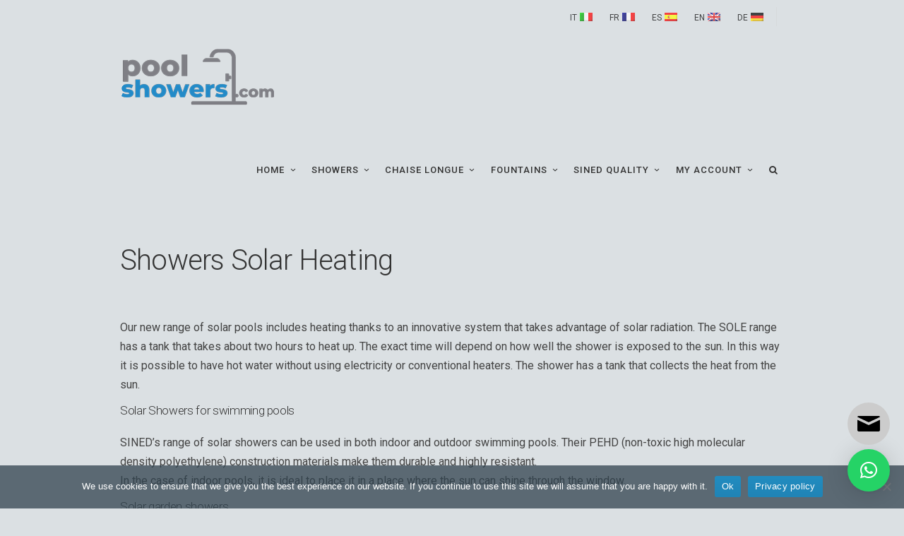

--- FILE ---
content_type: text/html; charset=UTF-8
request_url: https://www.pool-showers.com/showers-solar-heating/
body_size: 23422
content:
<!DOCTYPE html>
<!--[if IE 7]>
<html class="ie ie7" dir="ltr" lang="en-US" prefix="og: https://ogp.me/ns#">
<![endif]-->
<!--[if IE 8]>
<html class="ie ie8" dir="ltr" lang="en-US" prefix="og: https://ogp.me/ns#">
<![endif]-->
<!--[if !(IE 7) | !(IE 8)  ]><!-->
<html dir="ltr" lang="en-US" prefix="og: https://ogp.me/ns#">
<!--<![endif]-->
<head>
	<!-- Basic Page Needs
  ================================================== -->
	<meta charset="UTF-8">

	<!-- Mobile Specific Metas
	================================================== -->
			<meta name="viewport" content="width=device-width, initial-scale=1, maximum-scale=1">
		
	
	
	<link rel="stylesheet" type="text/css" href="https://www.pool-showers.com/wp-content/themes/fortuna-child/slick/slick.css"/>
	<link rel="stylesheet" type="text/css" href="https://www.pool-showers.com/wp-content/themes/fortuna-child/slick/slick-theme.css"/>
	<link rel="stylesheet" type="text/css" href="https://www.pool-showers.com/wp-content/themes/fortuna-child/slick/slick-lightbox.css"/>
	
	<title>Showers Solar Heating -SINED outdoor &amp; indoor showers</title>

		<!-- All in One SEO Pro 4.9.2 - aioseo.com -->
	<meta name="description" content="SINED’s range of solar showers can be used in both indoor and outdoor swimming pools. Their PEHD construction materials make them durable and highly resistant." />
	<meta name="robots" content="max-image-preview:large" />
	<meta name="keywords" content="showers solar heating,solar shower,sun shower,shower sun heating,shower solar system" />
	<link rel="canonical" href="https://www.pool-showers.com/showers-solar-heating/" />
	<meta name="generator" content="All in One SEO Pro (AIOSEO) 4.9.2" />
		<meta property="og:locale" content="en_US" />
		<meta property="og:site_name" content="Pool Showers and Garden Chaise Lounge Sined - Special Showers and Design Furniture for Pools, Beaches and Gardens" />
		<meta property="og:type" content="article" />
		<meta property="og:title" content="Showers Solar Heating -SINED outdoor &amp; indoor showers" />
		<meta property="og:description" content="SINED’s range of solar showers can be used in both indoor and outdoor swimming pools. Their PEHD construction materials make them durable and highly resistant." />
		<meta property="og:url" content="https://www.pool-showers.com/showers-solar-heating/" />
		<meta property="article:published_time" content="2022-03-09T10:49:57+00:00" />
		<meta property="article:modified_time" content="2022-07-28T15:52:28+00:00" />
		<meta property="article:publisher" content="https://www.facebook.com/Sined.showers" />
		<meta name="twitter:card" content="summary" />
		<meta name="twitter:title" content="Showers Solar Heating -SINED outdoor &amp; indoor showers" />
		<meta name="twitter:description" content="SINED’s range of solar showers can be used in both indoor and outdoor swimming pools. Their PEHD construction materials make them durable and highly resistant." />
		<script type="application/ld+json" class="aioseo-schema">
			{"@context":"https:\/\/schema.org","@graph":[{"@type":"BreadcrumbList","@id":"https:\/\/www.pool-showers.com\/showers-solar-heating\/#breadcrumblist","itemListElement":[{"@type":"ListItem","@id":"https:\/\/www.pool-showers.com#listItem","position":1,"name":"Home","item":"https:\/\/www.pool-showers.com","nextItem":{"@type":"ListItem","@id":"https:\/\/www.pool-showers.com\/showers-solar-heating\/#listItem","name":"Showers Solar Heating"}},{"@type":"ListItem","@id":"https:\/\/www.pool-showers.com\/showers-solar-heating\/#listItem","position":2,"name":"Showers Solar Heating","previousItem":{"@type":"ListItem","@id":"https:\/\/www.pool-showers.com#listItem","name":"Home"}}]},{"@type":"Organization","@id":"https:\/\/www.pool-showers.com\/#organization","name":"M.P.C. Musso Personal Computer srl","description":"Special Showers and Design Furniture for Pools, Beaches and Gardens","url":"https:\/\/www.pool-showers.com\/","telephone":"+393425447140","logo":{"@type":"ImageObject","url":"https:\/\/www.pool-showers.com\/wp-content\/uploads\/logo-pool-showers.png","@id":"https:\/\/www.pool-showers.com\/showers-solar-heating\/#organizationLogo","width":225,"height":82},"image":{"@id":"https:\/\/www.pool-showers.com\/showers-solar-heating\/#organizationLogo"},"sameAs":["https:\/\/www.facebook.com\/Sined.showers","https:\/\/www.instagram.com\/sined.showers","https:\/\/www.youtube.com\/@sined.italia","https:\/\/www.linkedin.com\/company\/sined-technology"]},{"@type":"WebPage","@id":"https:\/\/www.pool-showers.com\/showers-solar-heating\/#webpage","url":"https:\/\/www.pool-showers.com\/showers-solar-heating\/","name":"Showers Solar Heating -SINED outdoor & indoor showers","description":"SINED\u2019s range of solar showers can be used in both indoor and outdoor swimming pools. Their PEHD construction materials make them durable and highly resistant.","inLanguage":"en-US","isPartOf":{"@id":"https:\/\/www.pool-showers.com\/#website"},"breadcrumb":{"@id":"https:\/\/www.pool-showers.com\/showers-solar-heating\/#breadcrumblist"},"datePublished":"2022-03-09T11:49:57+01:00","dateModified":"2022-07-28T17:52:28+02:00"},{"@type":"WebSite","@id":"https:\/\/www.pool-showers.com\/#website","url":"https:\/\/www.pool-showers.com\/","name":"Pool Showers and Garden Chaise Lounge Sined","description":"Special Showers and Design Furniture for Pools, Beaches and Gardens","inLanguage":"en-US","publisher":{"@id":"https:\/\/www.pool-showers.com\/#organization"}}]}
		</script>
		<!-- All in One SEO Pro -->

<link rel='dns-prefetch' href='//www.googletagmanager.com' />
<link rel='dns-prefetch' href='//fonts.googleapis.com' />
<link href='https://fonts.gstatic.com' crossorigin rel='preconnect' />
<link rel="alternate" type="application/rss+xml" title="Pool Showers and Garden Chaise Lounge Sined &raquo; Feed" href="https://www.pool-showers.com/feed/" />
<link rel="alternate" type="application/rss+xml" title="Pool Showers and Garden Chaise Lounge Sined &raquo; Comments Feed" href="https://www.pool-showers.com/comments/feed/" />
<link rel="alternate" title="oEmbed (JSON)" type="application/json+oembed" href="https://www.pool-showers.com/wp-json/oembed/1.0/embed?url=https%3A%2F%2Fwww.pool-showers.com%2Fshowers-solar-heating%2F" />
<link rel="alternate" title="oEmbed (XML)" type="text/xml+oembed" href="https://www.pool-showers.com/wp-json/oembed/1.0/embed?url=https%3A%2F%2Fwww.pool-showers.com%2Fshowers-solar-heating%2F&#038;format=xml" />
<style id='wp-img-auto-sizes-contain-inline-css' type='text/css'>
img:is([sizes=auto i],[sizes^="auto," i]){contain-intrinsic-size:3000px 1500px}
/*# sourceURL=wp-img-auto-sizes-contain-inline-css */
</style>
<link rel='stylesheet' id='ot-google-fonts-css' href='//fonts.googleapis.com/css?family=Roboto:100,100italic,300,300italic,regular,italic,500,500italic,700,700italic,900,900italic' type='text/css' media='all' />
<style id='wp-emoji-styles-inline-css' type='text/css'>

	img.wp-smiley, img.emoji {
		display: inline !important;
		border: none !important;
		box-shadow: none !important;
		height: 1em !important;
		width: 1em !important;
		margin: 0 0.07em !important;
		vertical-align: -0.1em !important;
		background: none !important;
		padding: 0 !important;
	}
/*# sourceURL=wp-emoji-styles-inline-css */
</style>
<link rel='stylesheet' id='wp-block-library-css' href='https://www.pool-showers.com/wp-includes/css/dist/block-library/style.min.css?ver=b34110d029dbe11bdbe385c47d84e5af' type='text/css' media='all' />
<style id='classic-theme-styles-inline-css' type='text/css'>
/*! This file is auto-generated */
.wp-block-button__link{color:#fff;background-color:#32373c;border-radius:9999px;box-shadow:none;text-decoration:none;padding:calc(.667em + 2px) calc(1.333em + 2px);font-size:1.125em}.wp-block-file__button{background:#32373c;color:#fff;text-decoration:none}
/*# sourceURL=/wp-includes/css/classic-themes.min.css */
</style>
<link rel='stylesheet' id='aioseo/css/src/vue/standalone/blocks/table-of-contents/global.scss-css' href='https://www.pool-showers.com/wp-content/plugins/all-in-one-seo-pack-pro/dist/Pro/assets/css/table-of-contents/global.e90f6d47.css?ver=4.9.2' type='text/css' media='all' />
<link rel='stylesheet' id='aioseo/css/src/vue/standalone/blocks/pro/recipe/global.scss-css' href='https://www.pool-showers.com/wp-content/plugins/all-in-one-seo-pack-pro/dist/Pro/assets/css/recipe/global.67a3275f.css?ver=4.9.2' type='text/css' media='all' />
<link rel='stylesheet' id='aioseo/css/src/vue/standalone/blocks/pro/product/global.scss-css' href='https://www.pool-showers.com/wp-content/plugins/all-in-one-seo-pack-pro/dist/Pro/assets/css/product/global.61066cfb.css?ver=4.9.2' type='text/css' media='all' />
<link rel='stylesheet' id='aioseo-local-business/css/src/assets/scss/business-info.scss-css' href='https://www.pool-showers.com/wp-content/plugins/aioseo-local-business/dist/css/business-info.DlwHGRMe.css?ver=1.3.12' type='text/css' media='all' />
<link rel='stylesheet' id='aioseo-local-business/css/src/assets/scss/opening-hours.scss-css' href='https://www.pool-showers.com/wp-content/plugins/aioseo-local-business/dist/css/opening-hours.Bg1Edlf_.css?ver=1.3.12' type='text/css' media='all' />
<style id='global-styles-inline-css' type='text/css'>
:root{--wp--preset--aspect-ratio--square: 1;--wp--preset--aspect-ratio--4-3: 4/3;--wp--preset--aspect-ratio--3-4: 3/4;--wp--preset--aspect-ratio--3-2: 3/2;--wp--preset--aspect-ratio--2-3: 2/3;--wp--preset--aspect-ratio--16-9: 16/9;--wp--preset--aspect-ratio--9-16: 9/16;--wp--preset--color--black: #000000;--wp--preset--color--cyan-bluish-gray: #abb8c3;--wp--preset--color--white: #ffffff;--wp--preset--color--pale-pink: #f78da7;--wp--preset--color--vivid-red: #cf2e2e;--wp--preset--color--luminous-vivid-orange: #ff6900;--wp--preset--color--luminous-vivid-amber: #fcb900;--wp--preset--color--light-green-cyan: #7bdcb5;--wp--preset--color--vivid-green-cyan: #00d084;--wp--preset--color--pale-cyan-blue: #8ed1fc;--wp--preset--color--vivid-cyan-blue: #0693e3;--wp--preset--color--vivid-purple: #9b51e0;--wp--preset--gradient--vivid-cyan-blue-to-vivid-purple: linear-gradient(135deg,rgb(6,147,227) 0%,rgb(155,81,224) 100%);--wp--preset--gradient--light-green-cyan-to-vivid-green-cyan: linear-gradient(135deg,rgb(122,220,180) 0%,rgb(0,208,130) 100%);--wp--preset--gradient--luminous-vivid-amber-to-luminous-vivid-orange: linear-gradient(135deg,rgb(252,185,0) 0%,rgb(255,105,0) 100%);--wp--preset--gradient--luminous-vivid-orange-to-vivid-red: linear-gradient(135deg,rgb(255,105,0) 0%,rgb(207,46,46) 100%);--wp--preset--gradient--very-light-gray-to-cyan-bluish-gray: linear-gradient(135deg,rgb(238,238,238) 0%,rgb(169,184,195) 100%);--wp--preset--gradient--cool-to-warm-spectrum: linear-gradient(135deg,rgb(74,234,220) 0%,rgb(151,120,209) 20%,rgb(207,42,186) 40%,rgb(238,44,130) 60%,rgb(251,105,98) 80%,rgb(254,248,76) 100%);--wp--preset--gradient--blush-light-purple: linear-gradient(135deg,rgb(255,206,236) 0%,rgb(152,150,240) 100%);--wp--preset--gradient--blush-bordeaux: linear-gradient(135deg,rgb(254,205,165) 0%,rgb(254,45,45) 50%,rgb(107,0,62) 100%);--wp--preset--gradient--luminous-dusk: linear-gradient(135deg,rgb(255,203,112) 0%,rgb(199,81,192) 50%,rgb(65,88,208) 100%);--wp--preset--gradient--pale-ocean: linear-gradient(135deg,rgb(255,245,203) 0%,rgb(182,227,212) 50%,rgb(51,167,181) 100%);--wp--preset--gradient--electric-grass: linear-gradient(135deg,rgb(202,248,128) 0%,rgb(113,206,126) 100%);--wp--preset--gradient--midnight: linear-gradient(135deg,rgb(2,3,129) 0%,rgb(40,116,252) 100%);--wp--preset--font-size--small: 13px;--wp--preset--font-size--medium: 20px;--wp--preset--font-size--large: 36px;--wp--preset--font-size--x-large: 42px;--wp--preset--spacing--20: 0.44rem;--wp--preset--spacing--30: 0.67rem;--wp--preset--spacing--40: 1rem;--wp--preset--spacing--50: 1.5rem;--wp--preset--spacing--60: 2.25rem;--wp--preset--spacing--70: 3.38rem;--wp--preset--spacing--80: 5.06rem;--wp--preset--shadow--natural: 6px 6px 9px rgba(0, 0, 0, 0.2);--wp--preset--shadow--deep: 12px 12px 50px rgba(0, 0, 0, 0.4);--wp--preset--shadow--sharp: 6px 6px 0px rgba(0, 0, 0, 0.2);--wp--preset--shadow--outlined: 6px 6px 0px -3px rgb(255, 255, 255), 6px 6px rgb(0, 0, 0);--wp--preset--shadow--crisp: 6px 6px 0px rgb(0, 0, 0);}:where(.is-layout-flex){gap: 0.5em;}:where(.is-layout-grid){gap: 0.5em;}body .is-layout-flex{display: flex;}.is-layout-flex{flex-wrap: wrap;align-items: center;}.is-layout-flex > :is(*, div){margin: 0;}body .is-layout-grid{display: grid;}.is-layout-grid > :is(*, div){margin: 0;}:where(.wp-block-columns.is-layout-flex){gap: 2em;}:where(.wp-block-columns.is-layout-grid){gap: 2em;}:where(.wp-block-post-template.is-layout-flex){gap: 1.25em;}:where(.wp-block-post-template.is-layout-grid){gap: 1.25em;}.has-black-color{color: var(--wp--preset--color--black) !important;}.has-cyan-bluish-gray-color{color: var(--wp--preset--color--cyan-bluish-gray) !important;}.has-white-color{color: var(--wp--preset--color--white) !important;}.has-pale-pink-color{color: var(--wp--preset--color--pale-pink) !important;}.has-vivid-red-color{color: var(--wp--preset--color--vivid-red) !important;}.has-luminous-vivid-orange-color{color: var(--wp--preset--color--luminous-vivid-orange) !important;}.has-luminous-vivid-amber-color{color: var(--wp--preset--color--luminous-vivid-amber) !important;}.has-light-green-cyan-color{color: var(--wp--preset--color--light-green-cyan) !important;}.has-vivid-green-cyan-color{color: var(--wp--preset--color--vivid-green-cyan) !important;}.has-pale-cyan-blue-color{color: var(--wp--preset--color--pale-cyan-blue) !important;}.has-vivid-cyan-blue-color{color: var(--wp--preset--color--vivid-cyan-blue) !important;}.has-vivid-purple-color{color: var(--wp--preset--color--vivid-purple) !important;}.has-black-background-color{background-color: var(--wp--preset--color--black) !important;}.has-cyan-bluish-gray-background-color{background-color: var(--wp--preset--color--cyan-bluish-gray) !important;}.has-white-background-color{background-color: var(--wp--preset--color--white) !important;}.has-pale-pink-background-color{background-color: var(--wp--preset--color--pale-pink) !important;}.has-vivid-red-background-color{background-color: var(--wp--preset--color--vivid-red) !important;}.has-luminous-vivid-orange-background-color{background-color: var(--wp--preset--color--luminous-vivid-orange) !important;}.has-luminous-vivid-amber-background-color{background-color: var(--wp--preset--color--luminous-vivid-amber) !important;}.has-light-green-cyan-background-color{background-color: var(--wp--preset--color--light-green-cyan) !important;}.has-vivid-green-cyan-background-color{background-color: var(--wp--preset--color--vivid-green-cyan) !important;}.has-pale-cyan-blue-background-color{background-color: var(--wp--preset--color--pale-cyan-blue) !important;}.has-vivid-cyan-blue-background-color{background-color: var(--wp--preset--color--vivid-cyan-blue) !important;}.has-vivid-purple-background-color{background-color: var(--wp--preset--color--vivid-purple) !important;}.has-black-border-color{border-color: var(--wp--preset--color--black) !important;}.has-cyan-bluish-gray-border-color{border-color: var(--wp--preset--color--cyan-bluish-gray) !important;}.has-white-border-color{border-color: var(--wp--preset--color--white) !important;}.has-pale-pink-border-color{border-color: var(--wp--preset--color--pale-pink) !important;}.has-vivid-red-border-color{border-color: var(--wp--preset--color--vivid-red) !important;}.has-luminous-vivid-orange-border-color{border-color: var(--wp--preset--color--luminous-vivid-orange) !important;}.has-luminous-vivid-amber-border-color{border-color: var(--wp--preset--color--luminous-vivid-amber) !important;}.has-light-green-cyan-border-color{border-color: var(--wp--preset--color--light-green-cyan) !important;}.has-vivid-green-cyan-border-color{border-color: var(--wp--preset--color--vivid-green-cyan) !important;}.has-pale-cyan-blue-border-color{border-color: var(--wp--preset--color--pale-cyan-blue) !important;}.has-vivid-cyan-blue-border-color{border-color: var(--wp--preset--color--vivid-cyan-blue) !important;}.has-vivid-purple-border-color{border-color: var(--wp--preset--color--vivid-purple) !important;}.has-vivid-cyan-blue-to-vivid-purple-gradient-background{background: var(--wp--preset--gradient--vivid-cyan-blue-to-vivid-purple) !important;}.has-light-green-cyan-to-vivid-green-cyan-gradient-background{background: var(--wp--preset--gradient--light-green-cyan-to-vivid-green-cyan) !important;}.has-luminous-vivid-amber-to-luminous-vivid-orange-gradient-background{background: var(--wp--preset--gradient--luminous-vivid-amber-to-luminous-vivid-orange) !important;}.has-luminous-vivid-orange-to-vivid-red-gradient-background{background: var(--wp--preset--gradient--luminous-vivid-orange-to-vivid-red) !important;}.has-very-light-gray-to-cyan-bluish-gray-gradient-background{background: var(--wp--preset--gradient--very-light-gray-to-cyan-bluish-gray) !important;}.has-cool-to-warm-spectrum-gradient-background{background: var(--wp--preset--gradient--cool-to-warm-spectrum) !important;}.has-blush-light-purple-gradient-background{background: var(--wp--preset--gradient--blush-light-purple) !important;}.has-blush-bordeaux-gradient-background{background: var(--wp--preset--gradient--blush-bordeaux) !important;}.has-luminous-dusk-gradient-background{background: var(--wp--preset--gradient--luminous-dusk) !important;}.has-pale-ocean-gradient-background{background: var(--wp--preset--gradient--pale-ocean) !important;}.has-electric-grass-gradient-background{background: var(--wp--preset--gradient--electric-grass) !important;}.has-midnight-gradient-background{background: var(--wp--preset--gradient--midnight) !important;}.has-small-font-size{font-size: var(--wp--preset--font-size--small) !important;}.has-medium-font-size{font-size: var(--wp--preset--font-size--medium) !important;}.has-large-font-size{font-size: var(--wp--preset--font-size--large) !important;}.has-x-large-font-size{font-size: var(--wp--preset--font-size--x-large) !important;}
:where(.wp-block-post-template.is-layout-flex){gap: 1.25em;}:where(.wp-block-post-template.is-layout-grid){gap: 1.25em;}
:where(.wp-block-term-template.is-layout-flex){gap: 1.25em;}:where(.wp-block-term-template.is-layout-grid){gap: 1.25em;}
:where(.wp-block-columns.is-layout-flex){gap: 2em;}:where(.wp-block-columns.is-layout-grid){gap: 2em;}
:root :where(.wp-block-pullquote){font-size: 1.5em;line-height: 1.6;}
/*# sourceURL=global-styles-inline-css */
</style>
<link rel='stylesheet' id='cookie-notice-front-css' href='https://www.pool-showers.com/wp-content/plugins/cookie-notice/css/front.min.css?ver=2.5.11' type='text/css' media='all' />
<link rel='stylesheet' id='thumbpress-pro-css' href='https://www.pool-showers.com/wp-content/plugins/thumbpress-pro/assets/css/front.css?ver=5.3.2' type='text/css' media='all' />
<link rel='stylesheet' id='woof-css' href='https://www.pool-showers.com/wp-content/plugins/woocommerce-products-filter/css/front.css?ver=1.3.7.4' type='text/css' media='all' />
<style id='woof-inline-css' type='text/css'>

.woof_products_top_panel li span, .woof_products_top_panel2 li span{background: url(https://www.pool-showers.com/wp-content/plugins/woocommerce-products-filter/img/delete.png);background-size: 14px 14px;background-repeat: no-repeat;background-position: right;}
.woof_edit_view{
                    display: none;
                }

/*# sourceURL=woof-inline-css */
</style>
<link rel='stylesheet' id='icheck-jquery-color-flat-css' href='https://www.pool-showers.com/wp-content/plugins/woocommerce-products-filter/js/icheck/skins/flat/_all.css?ver=1.3.7.4' type='text/css' media='all' />
<link rel='stylesheet' id='icheck-jquery-color-square-css' href='https://www.pool-showers.com/wp-content/plugins/woocommerce-products-filter/js/icheck/skins/square/_all.css?ver=1.3.7.4' type='text/css' media='all' />
<link rel='stylesheet' id='icheck-jquery-color-minimal-css' href='https://www.pool-showers.com/wp-content/plugins/woocommerce-products-filter/js/icheck/skins/minimal/_all.css?ver=1.3.7.4' type='text/css' media='all' />
<link rel='stylesheet' id='woof_by_author_html_items-css' href='https://www.pool-showers.com/wp-content/plugins/woocommerce-products-filter/ext/by_author/css/by_author.css?ver=1.3.7.4' type='text/css' media='all' />
<link rel='stylesheet' id='woof_by_instock_html_items-css' href='https://www.pool-showers.com/wp-content/plugins/woocommerce-products-filter/ext/by_instock/css/by_instock.css?ver=1.3.7.4' type='text/css' media='all' />
<link rel='stylesheet' id='woof_by_onsales_html_items-css' href='https://www.pool-showers.com/wp-content/plugins/woocommerce-products-filter/ext/by_onsales/css/by_onsales.css?ver=1.3.7.4' type='text/css' media='all' />
<link rel='stylesheet' id='woof_by_text_html_items-css' href='https://www.pool-showers.com/wp-content/plugins/woocommerce-products-filter/ext/by_text/assets/css/front.css?ver=1.3.7.4' type='text/css' media='all' />
<link rel='stylesheet' id='woof_label_html_items-css' href='https://www.pool-showers.com/wp-content/plugins/woocommerce-products-filter/ext/label/css/html_types/label.css?ver=1.3.7.4' type='text/css' media='all' />
<link rel='stylesheet' id='woof_select_radio_check_html_items-css' href='https://www.pool-showers.com/wp-content/plugins/woocommerce-products-filter/ext/select_radio_check/css/html_types/select_radio_check.css?ver=1.3.7.4' type='text/css' media='all' />
<link rel='stylesheet' id='woof_sd_html_items_checkbox-css' href='https://www.pool-showers.com/wp-content/plugins/woocommerce-products-filter/ext/smart_designer/css/elements/checkbox.css?ver=1.3.7.4' type='text/css' media='all' />
<link rel='stylesheet' id='woof_sd_html_items_radio-css' href='https://www.pool-showers.com/wp-content/plugins/woocommerce-products-filter/ext/smart_designer/css/elements/radio.css?ver=1.3.7.4' type='text/css' media='all' />
<link rel='stylesheet' id='woof_sd_html_items_switcher-css' href='https://www.pool-showers.com/wp-content/plugins/woocommerce-products-filter/ext/smart_designer/css/elements/switcher.css?ver=1.3.7.4' type='text/css' media='all' />
<link rel='stylesheet' id='woof_sd_html_items_color-css' href='https://www.pool-showers.com/wp-content/plugins/woocommerce-products-filter/ext/smart_designer/css/elements/color.css?ver=1.3.7.4' type='text/css' media='all' />
<link rel='stylesheet' id='woof_sd_html_items_tooltip-css' href='https://www.pool-showers.com/wp-content/plugins/woocommerce-products-filter/ext/smart_designer/css/tooltip.css?ver=1.3.7.4' type='text/css' media='all' />
<link rel='stylesheet' id='woof_sd_html_items_front-css' href='https://www.pool-showers.com/wp-content/plugins/woocommerce-products-filter/ext/smart_designer/css/front.css?ver=1.3.7.4' type='text/css' media='all' />
<link rel='stylesheet' id='woof-switcher23-css' href='https://www.pool-showers.com/wp-content/plugins/woocommerce-products-filter/css/switcher.css?ver=1.3.7.4' type='text/css' media='all' />
<link rel='stylesheet' id='select2-css' href='https://www.pool-showers.com/wp-content/plugins/woocommerce/assets/css/select2.css?ver=10.4.3' type='text/css' media='all' />
<link rel='stylesheet' id='woocommerce-layout-css' href='https://www.pool-showers.com/wp-content/plugins/woocommerce/assets/css/woocommerce-layout.css?ver=10.4.3' type='text/css' media='all' />
<link rel='stylesheet' id='woocommerce-smallscreen-css' href='https://www.pool-showers.com/wp-content/plugins/woocommerce/assets/css/woocommerce-smallscreen.css?ver=10.4.3' type='text/css' media='only screen and (max-width: 768px)' />
<link rel='stylesheet' id='woocommerce-general-css' href='https://www.pool-showers.com/wp-content/plugins/woocommerce/assets/css/woocommerce.css?ver=10.4.3' type='text/css' media='all' />
<style id='woocommerce-inline-inline-css' type='text/css'>
.woocommerce form .form-row .required { visibility: visible; }
/*# sourceURL=woocommerce-inline-inline-css */
</style>
<link rel='stylesheet' id='boc-main-styles-css' href='https://www.pool-showers.com/wp-content/themes/fortuna/style.css?ver=b34110d029dbe11bdbe385c47d84e5af' type='text/css' media='all' />
<link rel='stylesheet' id='boc-child-styles-css' href='https://www.pool-showers.com/wp-content/themes/fortuna-child/style.css?ver=1.10' type='text/css' media='all' />
<link rel='stylesheet' id='my-woocommerce-style-css' href='https://www.pool-showers.com/wp-content/themes/fortuna-child/css/woocommerce.css?ver=b34110d029dbe11bdbe385c47d84e5af' type='text/css' media='all' />
<link rel='stylesheet' id='boc-grid-css' href='https://www.pool-showers.com/wp-content/themes/fortuna/stylesheets/grid.css?ver=b34110d029dbe11bdbe385c47d84e5af' type='text/css' media='all' />
<link rel='stylesheet' id='boc-icon-css' href='https://www.pool-showers.com/wp-content/themes/fortuna/stylesheets/icons.css?ver=b34110d029dbe11bdbe385c47d84e5af' type='text/css' media='all' />
<link rel='stylesheet' id='boc-woo-styles-css' href='https://www.pool-showers.com/wp-content/themes/fortuna/stylesheets/woocommerce.css?ver=b34110d029dbe11bdbe385c47d84e5af' type='text/css' media='all' />
<link rel='stylesheet' id='js_composer_front-css' href='https://www.pool-showers.com/wp-content/plugins/js_composer/assets/css/js_composer.min.css?ver=6.8.0' type='text/css' media='all' />
<link rel='stylesheet' id='boc-animation-styles-css' href='https://www.pool-showers.com/wp-content/themes/fortuna/stylesheets/animations.css?ver=b34110d029dbe11bdbe385c47d84e5af' type='text/css' media='all' />
<style id='boc-animation-styles-inline-css' type='text/css'>

				#menu > ul > li > a {
					font-family: 'Roboto', Montserrat, Arial, Helvetica, sans-serif;
				}

				#menu > ul > li > a {
					font-size: 13px;
				}

				#menu > ul > li > a {
					font-weight: 500;
				}

				#menu > ul > li > a {
					letter-spacing: 0.08em;
				}

				#menu > ul > li ul > li > a {
					font-family: 'Roboto', Montserrat, Arial, Helvetica, sans-serif;
				}

				#menu > ul > li ul > li > a {
					font-weight: 500;
				}

				h1, h2, h3, h4, h5, h6, .title, .heading_font, .counter-digit, .htabs a, .woocommerce-page div.product .woocommerce-tabs ul.tabs li {
					font-family: 'Roboto', Montserrat, Arial, Helvetica, sans-serif;
				}

				h1, h2, h3, h4, h5, h6, .title, .heading_font, .counter-digit, .htabs a, .woocommerce-page div.product .woocommerce-tabs ul.tabs li {
					font-weight: 300;
				}

				h1, h2, h3, h4, h5, h6, .title, .heading_font, .counter-digit, .htabs a, .woocommerce-page div.product .woocommerce-tabs ul.tabs li {
					text-transform: none;
				}

				body, .body_font, .body_font h1, .body_font h2, .body_font h3, .body_font h4, .body_font h5 {
					font-family: 'Roboto', Arial, Helvetica, sans-serif;
				}

				.button, a.button, button, input[type='submit'], input[type='reset'], input[type='button'] {
					font-family: 'Roboto', Arial, Helvetica, sans-serif;
				}

				.button, a.button, button, input[type='submit'], input[type='reset'], input[type='button'] {
					text-transform: uppercase;
				}

			  @media only screen and (min-width: 1018px){
				#menu > ul > li > a, #header .header_cart .icon { line-height: 126px; }
				.header_cart .widget_shopping_cart { top: 126px; }
				#menu > ul > li.boc_nav_button { height: 126px; }
				#logo .logo_img { height: 130px; }
				#boc_searchform_close { top:54px; }
			  }
	
				#menu > ul > li.megamenu  > div > ul.sub-menu > li{ 
					border-left: none!important; 
				}
			
				#menu > ul > li:not(.boc_nav_button):hover > a, #header .header_cart li a.icon:hover { color: #238ac7; }
				#menu > ul > li.boc_nav_button a:hover{ background: #238ac7; border: 2px solid #238ac7; }

				.custom_menu_1 #menu > ul > li div { border-top: 2px solid #238ac7; }

				.custom_menu_2 #menu > ul > li div { border-top: 2px solid #238ac7; }

				.custom_menu_3 #menu > ul > li div { border-top: 2px solid #238ac7;}
				.custom_menu_3 #menu > ul > li ul > li > a:hover { background-color: #238ac7;}

				.custom_menu_4 #menu > ul > li div { border-top: 2px solid #238ac7;}			
				.custom_menu_4 #menu > ul > li ul > li > a:hover { background-color: #238ac7;}
				
				.custom_menu_5 #menu > ul > li ul > li > a:hover { background-color: #238ac7;}
				.custom_menu_5 #menu > ul > li:hover > a { border-top: 2px solid #238ac7;}

				.custom_menu_6 #menu > ul > li ul > li > a:hover { background-color: #238ac7;}
				.custom_menu_6 #menu > ul > li:not(.boc_nav_button):hover > a { border-top: 2px solid #238ac7;}
				
				a:hover, a:focus,
				.post_content a:not(.button), 
				.post_content a:not(.button):visited,
				.post_content .wpb_widgetised_column a:not(.button):hover {	color: #238ac7; }
				
				.post_content .wpb_widgetised_column .side_bar_menu a:not(.button):hover { color: #333; }
				
				.boc_preloader_icon:before { border-color: #238ac7 rgba(0,0,0,0) rgba(0,0,0,0); }
				
				.dark_links a:hover, .white_links a:hover, .dark_links a:hover h2, .dark_links a:hover h3 { color: #238ac7 !important; }
				
				.side_icon_box h3 a:hover, 
				.post_content .team_block h4 a:hover,
				.team_block .team_icons a:hover{ color:#238ac7; }

				.button:hover,a:hover.button,button:hover,input[type="submit"]:hover,input[type="reset"]:hover,	input[type="button"]:hover, .btn_theme_color, a.btn_theme_color { color: #fff; background-color:#238ac7;}
				input.btn_theme_color, a.btn_theme_color, .btn_theme_color { color: #fff; background-color:#238ac7;}
				.btn_theme_color:hover, input.btn_theme_color:hover, a:hover.btn_theme_color { color: #fff; background-color: #444444;}
				
				input.btn_theme_color.btn_outline, a.btn_theme_color.btn_outline, .btn_theme_color.btn_outline {
					color: #238ac7 !important;
					border: 2px solid #238ac7;
				}
				input.btn_theme_color.btn_outline:hover, a.btn_theme_color.btn_outline:hover, .btn_theme_color.btn_outline:hover{
					background-color: #238ac7 !important;
				}
				
				#boc_searchform_close:hover { color:#238ac7;}
				
				.section_big_title h1 strong, h1 strong, h2 strong, h3 strong, h4 strong, h5 strong { color:#238ac7;}
				.top_icon_box h3 a:hover { color:#238ac7;}

				.htabs a.selected  { border-top: 2px solid #238ac7;}
				.resp-vtabs .resp-tabs-list li.resp-tab-active { border-left: 2px solid #238ac7;}
				.minimal_style.horizontal .resp-tabs-list li.resp-tab-active,
				.minimal_style.resp-vtabs .resp-tabs-list li.resp-tab-active { background: #238ac7;}
				
				#s:focus {	border: 1px solid #238ac7;}
				
				.breadcrumb a:hover{ color: #238ac7;}

				.tagcloud a:hover { background-color: #238ac7;}
				.month { background-color: #238ac7;}
				.small_month  { background-color: #238ac7;}

				.post_meta a:hover{ color: #238ac7;}
				
				.horizontal .resp-tabs-list li.resp-tab-active { border-top: 2px solid #238ac7;}
				.resp-vtabs li.resp-tab-active { border-left: 2px solid #238ac7; }

				#portfolio_filter { background-color: #238ac7;}
				#portfolio_filter ul li div:hover { background-color: #238ac7;}
				.portfolio_inline_filter ul li div:hover { background-color: #238ac7;}

				.counter-digit { color: #238ac7;}

				.tp-caption a:not(.button):hover { color: #238ac7;}

				.more-link1:before { color: #238ac7;}
				.more-link2:before { background: #238ac7;}

				.image_featured_text .pos { color: #238ac7;}

				.side_icon_box .icon_feat i.icon { color: #238ac7;}
				.side_icon_box .icon_feat.icon_solid { background-color: #238ac7; }
				
				.boc_list_item .li_icon i.icon { color: #238ac7;}
				.boc_list_item .li_icon.icon_solid { background: #238ac7; }

				.top_icon_box.type1 .icon_holder .icon_bgr { background-color: #238ac7; }
				.top_icon_box.type1:hover .icon_holder .icon_bgr { border: 2px solid #238ac7; }
				.top_icon_box.type1 .icon_holder .icon_bgr:after,
				.top_icon_box.type1:hover .icon_holder .icon_bgr:after { border: 2px solid #238ac7; }
				.top_icon_box.type1:hover .icon_holder i { color: #238ac7;}

				.top_icon_box.type2 .icon_holder .icon_bgr { background-color: #238ac7; }
				.top_icon_box.type2:hover .icon_holder .icon_bgr { background-color: #fff; }
				.top_icon_box.type2:hover .icon_holder i { color: #238ac7;}

				.top_icon_box.type3 .icon_holder .icon_bgr:after { border: 2px solid #238ac7; }
				.top_icon_box.type3:hover .icon_holder .icon_bgr { background-color: #238ac7; }
				.top_icon_box.type3:hover .icon_holder .icon_bgr:after { border: 2px solid #238ac7; }
				.top_icon_box.type3 .icon_holder i { color: #238ac7;}
				.top_icon_box.type3:hover .icon_holder i { color: #fff; }

				.top_icon_box.type4:hover .icon_holder .icon_bgr { border: 2px solid #238ac7; }
				.top_icon_box.type4:hover .icon_holder .icon_bgr:after { border: 3px solid #238ac7; }
				.top_icon_box.type4 .icon_holder i{ color: #238ac7; }
				.top_icon_box.type4:hover .icon_holder i { color:  #238ac7; }

				.top_icon_box.type5 .icon_holder i{ color: #238ac7; }
				.top_icon_box.type5:hover .icon_holder i { color: #238ac7; }

				a .pic_info.type11 .plus_overlay { border-bottom: 50px solid rgba(35,138, 199, 0.8); }
				a:hover .pic_info.type11 .plus_overlay { border-bottom: 1000px solid rgba(35,138, 199, 0.8);}
				
				a .pic_info.type12 .img_overlay_icon,
				a:hover .pic_info.type12 .img_overlay_icon { background: rgba(35,138, 199, 0.8);}
				
				h2.title strong {  color: #238ac7;}
				ul.theme_color_ul li:before { color: #238ac7; }

				.custom_slides.nav_design_1 .cs_nav_item.active .cs_nav_icon i.icon{ color: #238ac7;}
				.custom_slides.nav_style_1.nav_design_1 .cs_nav_item:hover .cs_nav_icon i.icon,
				.custom_slides.nav_style_1.nav_design_2 .cs_nav_item:hover .cs_nav_icon i.icon { color: #238ac7;}
				.custom_slides.nav_design_2 .cs_nav_item.active .cs_nav_icon { background: #238ac7;}
				.cs_nav_item.has_no_text:hover .cs_nav_icon i.icon { color: #238ac7;}
				.custom_slides.nav_style_2 .cs_txt { color: #238ac7;}
				
				.acc_control, .active_acc .acc_control,
				.acc_holder.with_bgr .active_acc .acc_control { background-color: #238ac7;}

				.text_box.left_border {	border-left: 3px solid #238ac7; }

				.owl-theme .owl-controls .owl-nav div { background: #238ac7;}
				.owl-theme .owl-dots .owl-dot.active span { background: #238ac7;}
				.img_slider.owl-theme .owl-controls .owl-nav div:not(.disabled):hover { background: #238ac7;}		

				.testimonial_style_big.owl-theme .owl-controls .owl-nav div:hover,
				.posts_carousel_holder.owl_side_arrows .owl-theme .owl-controls .owl-nav div:hover, 
				.img_carousel_holder.owl_side_arrows .owl-theme .owl-controls .owl-nav div:hover,
				.content_slides_arrowed.owl-theme .owl-controls .owl-nav div:hover,
				.portfolio_carousel_holder.owl_side_arrows .owl-theme .owl-controls .owl-nav div:hover	{ color: #238ac7;}
				
				.boc_text_slider_word, .boc_text_slider_word_start { background: #238ac7; }

				.post_item_block.boxed .pic { border-bottom: 3px solid #238ac7; }

				.team_block .team_desc { color: #238ac7;}

				.bar_graph span, .bar_graph.thin_style span { background-color: #238ac7; }

				.pagination .links a:hover{ background-color: #238ac7;}
				.hilite{ background: #238ac7;}
				.price_column.price_column_featured ul li.price_column_title{ background: #238ac7;}

				blockquote{ border-left: 3px solid #238ac7; }
				.text_box.left_border { border-left: 3px solid #238ac7; }

				.fortuna_table tr:hover td { background: rgba(35,138, 199, 0.08);}

				.header_cart ul.cart_list li a, .header_cart ul.product_list_widget li a { color: #238ac7;}
				.header_cart .cart-notification { background-color: #238ac7;}
				.header_cart .cart-notification:after { border-bottom-color: #238ac7;}
				
				.woocommerce .product_meta a { color: #238ac7;}
				
				.woocommerce a.button, .woocommerce button.button, .woocommerce input.button, .woocommerce #respond input#submit, .woocommerce #content input.button, .woocommerce-page a.button, .woocommerce-page button.button, .woocommerce-page input.button, .woocommerce-page #respond input#submit, .woocommerce-page #content input.button { background-color: #238ac7!important; }
				.header_cart .cart-wrap	{ background-color: #238ac7; }
				.header_cart .cart-wrap:before { border-color: transparent #238ac7 transparent; }
				.woocommerce .widget_price_filter .ui-slider .ui-slider-range, .woocommerce-page .widget_price_filter .ui-slider .ui-slider-range{ background-color: #238ac7 !important;}

				.woocommerce nav.woocommerce-pagination ul li a:hover, .woocommerce nav.woocommerce-pagination ul li a:focus, .woocommerce #content nav.woocommerce-pagination ul li a:hover, .woocommerce #content nav.woocommerce-pagination ul li a:focus, .woocommerce-page nav.woocommerce-pagination ul li a:hover, .woocommerce-page nav.woocommerce-pagination ul li a:focus, .woocommerce-page #content nav.woocommerce-pagination ul li a:hover, .woocommerce-page #content nav.woocommerce-pagination ul li a:focus{ background-color: #238ac7 !important;}
				
				.info h2{ background-color: #238ac7;}
				#footer a:hover { color: #238ac7;}
				
				
				
				a .pic_info.type1 .plus_overlay {	border-bottom: 50px solid rgba(35,138, 199, 0.8);}
				a:hover .pic_info.type1 .plus_overlay { border-bottom: 1000px solid rgba(35,138, 199, 0.8); }
				
				a .pic_info.type2 .plus_overlay { border-bottom: 50px solid rgba(35,138, 199, 0.75); }
				a:hover .pic_info.type2 .plus_overlay {	border-bottom: 860px solid rgba(35,138, 199, 0.8);}
				
				a .pic_info.type3  .img_overlay_icon {	background: rgba(35,138, 199, 0.8); }
				a:hover .pic_info.type3 .img_overlay_icon {	background: rgba(35,138, 199, 0.8);}
				
				a .pic_info.type4 .img_overlay_icon { border-bottom: 2px solid rgba(35,138, 199, 0.9);}
				
				a:hover .pic_info.type5 .info_overlay {	background: #238ac7;}
				
				.pic_info.type6 .info_overlay {	background: #238ac7;}
				a .pic_info.type6 .plus_overlay { border-bottom: 50px solid #238ac7; }
				
				.pic_info.type7 .info_overlay {	background: rgba(35,138, 199, 0.85);}				

				@media only screen and (max-width: 768px) {
					.cs_nav .cs_nav_item.active { background: #238ac7 !important;}
				}
			
			.breadcrumb {
				display: none;
			}

			#footer {
				position: relative;
			}

/*# sourceURL=boc-animation-styles-inline-css */
</style>
<link rel='stylesheet' id='boc-responsive-style-css' href='https://www.pool-showers.com/wp-content/themes/fortuna/stylesheets/grid_responsive.css?ver=b34110d029dbe11bdbe385c47d84e5af' type='text/css' media='all' />
<link rel='stylesheet' id='boc-fonts-css' href='//fonts.googleapis.com/css?family=Lato%3A300%2C400%2C700%2C400italic%7CMontserrat%3A400%2C500%2C600%2C700&#038;ver=1.0.0' type='text/css' media='all' />
<link rel='stylesheet' id='tawcvs-frontend-css' href='https://www.pool-showers.com/wp-content/plugins/variation-swatches-for-woocommerce/assets/css/frontend.css?ver=2.2.5' type='text/css' media='all' />
<link rel='stylesheet' id='style_provide-css' href='https://www.pool-showers.com/wp-content/plugins/provide-support-live-chat/etc/css/f7style.css?ver=b34110d029dbe11bdbe385c47d84e5af' type='text/css' media='all' />
<script type="text/javascript" id="woof-husky-js-extra">
/* <![CDATA[ */
var woof_husky_txt = {"ajax_url":"https://www.pool-showers.com/wp-admin/admin-ajax.php","plugin_uri":"https://www.pool-showers.com/wp-content/plugins/woocommerce-products-filter/ext/by_text/","loader":"https://www.pool-showers.com/wp-content/plugins/woocommerce-products-filter/ext/by_text/assets/img/ajax-loader.gif","not_found":"Nothing found!","prev":"Prev","next":"Next","site_link":"https://www.pool-showers.com","default_data":{"placeholder":"Search by text","behavior":"title_or_content_or_excerpt","search_by_full_word":"0","autocomplete":1,"how_to_open_links":"0","taxonomy_compatibility":"0","sku_compatibility":"1","custom_fields":"","search_desc_variant":"0","view_text_length":"10","min_symbols":"3","max_posts":"10","image":"","notes_for_customer":"","template":"","max_open_height":"300","page":0}};
//# sourceURL=woof-husky-js-extra
/* ]]> */
</script>
<script type="text/javascript" src="https://www.pool-showers.com/wp-content/plugins/woocommerce-products-filter/ext/by_text/assets/js/husky.js?ver=1.3.7.4" id="woof-husky-js"></script>
<script type="text/javascript" id="cookie-notice-front-js-before">
/* <![CDATA[ */
var cnArgs = {"ajaxUrl":"https:\/\/www.pool-showers.com\/wp-admin\/admin-ajax.php","nonce":"d08ec8985d","hideEffect":"fade","position":"bottom","onScroll":false,"onScrollOffset":100,"onClick":false,"cookieName":"cookie_notice_accepted","cookieTime":2592000,"cookieTimeRejected":2592000,"globalCookie":false,"redirection":false,"cache":true,"revokeCookies":false,"revokeCookiesOpt":"automatic"};

//# sourceURL=cookie-notice-front-js-before
/* ]]> */
</script>
<script type="text/javascript" src="https://www.pool-showers.com/wp-content/plugins/cookie-notice/js/front.min.js?ver=2.5.11" id="cookie-notice-front-js"></script>
<script type="text/javascript" src="https://www.pool-showers.com/wp-includes/js/jquery/jquery.min.js?ver=3.7.1" id="jquery-core-js"></script>
<script type="text/javascript" src="https://www.pool-showers.com/wp-includes/js/jquery/jquery-migrate.min.js?ver=3.4.1" id="jquery-migrate-js"></script>
<script type="text/javascript" src="https://www.pool-showers.com/wp-content/plugins/woocommerce/assets/js/jquery-blockui/jquery.blockUI.min.js?ver=2.7.0-wc.10.4.3" id="wc-jquery-blockui-js" data-wp-strategy="defer"></script>
<script type="text/javascript" id="wc-add-to-cart-js-extra">
/* <![CDATA[ */
var wc_add_to_cart_params = {"ajax_url":"/wp-admin/admin-ajax.php","wc_ajax_url":"/?wc-ajax=%%endpoint%%","i18n_view_cart":"View cart","cart_url":"https://www.pool-showers.com/carrello/","is_cart":"","cart_redirect_after_add":"no"};
//# sourceURL=wc-add-to-cart-js-extra
/* ]]> */
</script>
<script type="text/javascript" src="https://www.pool-showers.com/wp-content/plugins/woocommerce/assets/js/frontend/add-to-cart.min.js?ver=10.4.3" id="wc-add-to-cart-js" data-wp-strategy="defer"></script>
<script type="text/javascript" src="https://www.pool-showers.com/wp-content/plugins/woocommerce/assets/js/js-cookie/js.cookie.min.js?ver=2.1.4-wc.10.4.3" id="wc-js-cookie-js" defer="defer" data-wp-strategy="defer"></script>
<script type="text/javascript" id="woocommerce-js-extra">
/* <![CDATA[ */
var woocommerce_params = {"ajax_url":"/wp-admin/admin-ajax.php","wc_ajax_url":"/?wc-ajax=%%endpoint%%","i18n_password_show":"Show password","i18n_password_hide":"Hide password"};
//# sourceURL=woocommerce-js-extra
/* ]]> */
</script>
<script type="text/javascript" src="https://www.pool-showers.com/wp-content/plugins/woocommerce/assets/js/frontend/woocommerce.min.js?ver=10.4.3" id="woocommerce-js" defer="defer" data-wp-strategy="defer"></script>
<script type="text/javascript" src="https://www.pool-showers.com/wp-content/plugins/js_composer/assets/js/vendors/woocommerce-add-to-cart.js?ver=6.8.0" id="vc_woocommerce-add-to-cart-js-js"></script>
<script type="text/javascript" src="https://www.pool-showers.com/wp-content/themes/fortuna-child/js/custom.js?ver=b34110d029dbe11bdbe385c47d84e5af" id="custom-script-js"></script>
<script type="text/javascript" src="https://www.pool-showers.com/wp-content/themes/fortuna/js/libs.js?ver=b34110d029dbe11bdbe385c47d84e5af" id="fortuna.lib-js"></script>
<script type="text/javascript" id="fortuna.common-js-extra">
/* <![CDATA[ */
var bocJSParams = {"boc_is_mobile_device":"","boc_theme_url":"https://www.pool-showers.com/wp-content/themes/fortuna","boc_woo_lightbox_enabled":"1","header_height":"130","sticky_header":"1","submenu_arrow_effect":"1","mm_bordered_columns":"0","transparent_header":"0","fixed_footer":"0","boc_submenu_animation_effect":"sub_fade_in"};
//# sourceURL=fortuna.common-js-extra
/* ]]> */
</script>
<script type="text/javascript" src="https://www.pool-showers.com/wp-content/themes/fortuna/js/common.js?ver=b34110d029dbe11bdbe385c47d84e5af" id="fortuna.common-js"></script>

<!-- Google tag (gtag.js) snippet added by Site Kit -->
<!-- Google Analytics snippet added by Site Kit -->
<script type="text/javascript" src="https://www.googletagmanager.com/gtag/js?id=GT-WK5CVBP" id="google_gtagjs-js" async></script>
<script type="text/javascript" id="google_gtagjs-js-after">
/* <![CDATA[ */
window.dataLayer = window.dataLayer || [];function gtag(){dataLayer.push(arguments);}
gtag("set","linker",{"domains":["www.pool-showers.com"]});
gtag("js", new Date());
gtag("set", "developer_id.dZTNiMT", true);
gtag("config", "GT-WK5CVBP");
//# sourceURL=google_gtagjs-js-after
/* ]]> */
</script>
<link rel="https://api.w.org/" href="https://www.pool-showers.com/wp-json/" /><link rel="alternate" title="JSON" type="application/json" href="https://www.pool-showers.com/wp-json/wp/v2/pages/6796" /><link rel="EditURI" type="application/rsd+xml" title="RSD" href="https://www.pool-showers.com/xmlrpc.php?rsd" />

<link rel='shortlink' href='https://www.pool-showers.com/?p=6796' />
<meta name="generator" content="Site Kit by Google 1.168.0" />	<noscript><style>.woocommerce-product-gallery{ opacity: 1 !important; }</style></noscript>
	<meta name="generator" content="Elementor 3.34.0; features: e_font_icon_svg, additional_custom_breakpoints; settings: css_print_method-external, google_font-enabled, font_display-swap">
            <style>
                .woocommerce div.product .cart.variations_form .tawcvs-swatches,
                .woocommerce:not(.archive) li.product .cart.variations_form .tawcvs-swatches,
                .woocommerce.single-product .cart.variations_form .tawcvs-swatches,
                .wc-product-table-wrapper .cart.variations_form .tawcvs-swatches,
                .woocommerce.archive .cart.variations_form .tawcvs-swatches {
                    margin-top: 0px;
                    margin-right: 15px;
                    margin-bottom: 15px;
                    margin-left: 0px;
                    padding-top: 0px;
                    padding-right: 0px;
                    padding-bottom: 0px;
                    padding-left: 0px;
                }

                .woocommerce div.product .cart.variations_form .tawcvs-swatches .swatch-item-wrapper,
                .woocommerce:not(.archive) li.product .cart.variations_form .tawcvs-swatches .swatch-item-wrapper,
                .woocommerce.single-product .cart.variations_form .tawcvs-swatches .swatch-item-wrapper,
                .wc-product-table-wrapper .cart.variations_form .tawcvs-swatches .swatch-item-wrapper,
                .woocommerce.archive .cart.variations_form .tawcvs-swatches .swatch-item-wrapper {
                 margin-top: 0px !important;
                    margin-right: 15px !important;
                    margin-bottom: 15px !important;
                    margin-left: 0px !important;
                    padding-top: 0px !important;
                    padding-right: 0px !important;
                    padding-bottom: 0px !important;
                    padding-left: 0px !important;
                }

                /*tooltip*/
                .woocommerce div.product .cart.variations_form .tawcvs-swatches .swatch .swatch__tooltip,
                .woocommerce:not(.archive) li.product .cart.variations_form .tawcvs-swatches .swatch .swatch__tooltip,
                .woocommerce.single-product .cart.variations_form .tawcvs-swatches .swatch .swatch__tooltip,
                .wc-product-table-wrapper .cart.variations_form .tawcvs-swatches .swatch .swatch__tooltip,
                .woocommerce.archive .cart.variations_form .tawcvs-swatches .swatch .swatch__tooltip {
                 width: px;
                    max-width: px;
                    line-height: 1;
                }
            </style>
						<style>
				.e-con.e-parent:nth-of-type(n+4):not(.e-lazyloaded):not(.e-no-lazyload),
				.e-con.e-parent:nth-of-type(n+4):not(.e-lazyloaded):not(.e-no-lazyload) * {
					background-image: none !important;
				}
				@media screen and (max-height: 1024px) {
					.e-con.e-parent:nth-of-type(n+3):not(.e-lazyloaded):not(.e-no-lazyload),
					.e-con.e-parent:nth-of-type(n+3):not(.e-lazyloaded):not(.e-no-lazyload) * {
						background-image: none !important;
					}
				}
				@media screen and (max-height: 640px) {
					.e-con.e-parent:nth-of-type(n+2):not(.e-lazyloaded):not(.e-no-lazyload),
					.e-con.e-parent:nth-of-type(n+2):not(.e-lazyloaded):not(.e-no-lazyload) * {
						background-image: none !important;
					}
				}
			</style>
			<meta name="generator" content="Powered by WPBakery Page Builder - drag and drop page builder for WordPress."/>
<link rel="icon" href="https://www.pool-showers.com/wp-content/uploads/cropped-ICON-SITIO-DOCCIAPISCINA-32x32.jpg" sizes="32x32" />
<link rel="icon" href="https://www.pool-showers.com/wp-content/uploads/cropped-ICON-SITIO-DOCCIAPISCINA-192x192.jpg" sizes="192x192" />
<link rel="apple-touch-icon" href="https://www.pool-showers.com/wp-content/uploads/cropped-ICON-SITIO-DOCCIAPISCINA-180x180.jpg" />
<meta name="msapplication-TileImage" content="https://www.pool-showers.com/wp-content/uploads/cropped-ICON-SITIO-DOCCIAPISCINA-270x270.jpg" />
<noscript><style> .wpb_animate_when_almost_visible { opacity: 1; }</style></noscript>	
		
</head>

<body class="wp-singular page-template-default page page-id-6796 wp-theme-fortuna wp-child-theme-fortuna-child theme-fortuna cookies-not-set woocommerce-no-js wpb-js-composer js-comp-ver-6.8.0 vc_responsive elementor-default elementor-kit-35560">
	
	

	
	
  <!-- Page Wrapper::START -->
  <div id="wrapper" class="full_width_wrapper page_title_bgr responsive ">
  
	<!-- Header::START -->
		
	<header id= "header" 
			class= "has_subheader 
										sticky_header					hide_subheader_on_scroll">
		
		
				<!-- SubHeader -->
		<div class="full_header">
			<div id="subheader" class="container">	
				<div class="section">
						
								
						<div class="header_contacts ">
								
													</div>
						
										
					<div id="subheader_menu" class="menu-languages-container"><ul><li id="menu-item-5809" class="flag flag_it menu-item menu-item-type-custom menu-item-object-custom menu-item-5809"><a href="https://www.docciapiscina.it">IT</a></li>
<li id="menu-item-5810" class="flag flag_fr menu-item menu-item-type-custom menu-item-object-custom menu-item-5810"><a href="https://www.douchesjardin.fr">FR</a></li>
<li id="menu-item-5811" class="flag flag_es menu-item menu-item-type-custom menu-item-object-custom menu-item-5811"><a href="https://www.duchaexterior.es">ES</a></li>
<li id="menu-item-5812" class="flag flag_en menu-item menu-item-type-custom menu-item-object-custom menu-item-home menu-item-5812"><a href="https://www.pool-showers.com">EN</a></li>
<li id="menu-item-5813" class="flag flag_de menu-item menu-item-type-custom menu-item-object-custom menu-item-5813"><a href="https://www.schwimmbadsdusche.de">DE</a></li>
</ul></div>
					
				</div>	
			</div>	
		</div>
				
		
		<div class="rel_pos">
		
			<div class="container">
			
				<div class="section rel_pos ">
			
					
					<li class="mobile_src boc_search_toggle_li"><a href="#" class="header_search_icon icon icon-search3"></a></li>	
					<div id="logo">
											<div class='logo_img '>
								<a href="https://www.pool-showers.com/" title="Pool Showers and Garden Chaise Lounge Sined" rel="home">
									<img src="https://www.pool-showers.com/wp-content/uploads/logo-pool-showers.png" alt="Pool Showers and Garden Chaise Lounge Sined"/>
																	</a>
							</div>
								
					</div>

					<div id="mobile_menu_toggler">
					  <div id="m_nav_menu" class="m_nav">
						<div class="m_nav_ham button_closed" id="m_ham_1"></div>
						<div class="m_nav_ham button_closed" id="m_ham_2"></div>
						<div class="m_nav_ham button_closed" id="m_ham_3"></div>
					  </div>
					</div>

								<div class="header_cart is_empty">
					<div class="cart_widget_holder">
					
						<a class="cart-contents icon icon-shopping631" href="https://www.pool-showers.com/carrello/">
							<p class="cart-wrap"><span>0</span></p>
						</a>
						
						<div class="cart-notification">
							<span class="item-name"></span> was successfully added to your cart.						</div>
						
						<div class="widget woocommerce widget_shopping_cart"><h2 class="widgettitle"> </h2><div class="widget_shopping_cart_content"></div></div>					</div>
					
				</div>
	
					<div class="custom_menu_4 ">	
					<div id="menu" class="menu-main-menu-container"><ul><li id="menu-item-1389" class="menu-item menu-item-type-post_type menu-item-object-page menu-item-home menu-item-has-children menu-item-1389"><a href="https://www.pool-showers.com/">Home<span></span></a>
<ul class="sub-menu">
	<li id="menu-item-6845" class="menu-item menu-item-type-post_type menu-item-object-page menu-item-6845"><a href="https://www.pool-showers.com/products/">Our Products</a></li>
	<li id="menu-item-1390" class="menu-item menu-item-type-post_type menu-item-object-page menu-item-1390"><a href="https://www.pool-showers.com/about-us/">About us</a></li>
	<li id="menu-item-15351" class="menu-item menu-item-type-custom menu-item-object-custom menu-item-15351"><a href="https://www.pool-showers.com/prodotto/catalogo-docce-sined/">Download our catalogs</a></li>
	<li id="menu-item-6013" class="menu-item menu-item-type-post_type menu-item-object-page menu-item-6013"><a href="https://www.pool-showers.com/about-us/dealer-area/">Dealer Area</a></li>
	<li id="menu-item-7396" class="menu-item menu-item-type-post_type menu-item-object-page menu-item-7396"><a href="https://www.pool-showers.com/installation-and-manuals/">Installation and manuals</a></li>
</ul>
</li>
<li id="menu-item-19309" class="menu-item menu-item-type-custom menu-item-object-custom current-menu-ancestor current-menu-parent menu-item-has-children menu-item-19309"><a>SHOWERS<span></span></a>
<ul class="sub-menu">
	<li id="menu-item-1809" class="menu-item menu-item-type-post_type menu-item-object-page menu-item-1809"><a href="https://www.pool-showers.com/showers/">Showers</a></li>
	<li id="menu-item-19312" class="menu-item menu-item-type-custom menu-item-object-custom menu-item-19312"><a href="https://www.pool-showers.com/stainless-steel-showers/">Types of Stainless Steel Showers</a></li>
	<li id="menu-item-5986" class="menu-item menu-item-type-taxonomy menu-item-object-product_cat menu-item-5986"><a href="https://www.pool-showers.com/categoria-prodotto/stainless-steel-showers/">Stainless Steel Showers</a></li>
	<li id="menu-item-5985" class="menu-item menu-item-type-taxonomy menu-item-object-product_cat menu-item-5985"><a href="https://www.pool-showers.com/categoria-prodotto/showers-solar-heating/">Showers Solar Heating</a></li>
	<li id="menu-item-19311" class="menu-item menu-item-type-custom menu-item-object-custom current-menu-item menu-item-19311"><a href="https://www.pool-showers.com/showers-solar-heating/" aria-current="page">Types of solar showers</a></li>
	<li id="menu-item-19310" class="menu-item menu-item-type-custom menu-item-object-custom menu-item-19310"><a href="https://www.pool-showers.com/pool-and-garden-showers/">Types of Pool and Garden Showers</a></li>
	<li id="menu-item-5984" class="menu-item menu-item-type-taxonomy menu-item-object-product_cat menu-item-5984"><a href="https://www.pool-showers.com/categoria-prodotto/pool-and-garden-showers/">Pool and Garden Showers</a></li>
</ul>
</li>
<li id="menu-item-19315" class="menu-item menu-item-type-custom menu-item-object-custom menu-item-has-children menu-item-19315"><a>Chaise Longue<span></span></a>
<ul class="sub-menu">
	<li id="menu-item-1392" class="menu-item menu-item-type-post_type menu-item-object-page menu-item-1392"><a href="https://www.pool-showers.com/chaise-longue/">Chaise longue</a></li>
	<li id="menu-item-19314" class="menu-item menu-item-type-custom menu-item-object-custom menu-item-19314"><a href="https://www.pool-showers.com/loungers-and-chaise-longue/">Types of Loungers and chaise longue</a></li>
	<li id="menu-item-5987" class="menu-item menu-item-type-taxonomy menu-item-object-product_cat menu-item-5987"><a href="https://www.pool-showers.com/categoria-prodotto/deckchairs-and-chaise-longue/chaise-longue-glass-fiber/">Chaise Longue Glass Fiber</a></li>
	<li id="menu-item-5988" class="menu-item menu-item-type-taxonomy menu-item-object-product_cat menu-item-5988"><a href="https://www.pool-showers.com/categoria-prodotto/deckchairs-and-chaise-longue/chaise-longue-polyethylene/">Chaise Longue polyethylene</a></li>
</ul>
</li>
<li id="menu-item-19316" class="menu-item menu-item-type-custom menu-item-object-custom menu-item-has-children menu-item-19316"><a>Fountains<span></span></a>
<ul class="sub-menu">
	<li id="menu-item-1393" class="menu-item menu-item-type-post_type menu-item-object-page menu-item-1393"><a href="https://www.pool-showers.com/fountains/">Fountains</a></li>
	<li id="menu-item-19313" class="menu-item menu-item-type-custom menu-item-object-custom menu-item-19313"><a href="https://www.pool-showers.com/fountains-and-garden-accessories/">Types of Fountains and Garden Accessories</a></li>
	<li id="menu-item-5989" class="menu-item menu-item-type-taxonomy menu-item-object-product_cat menu-item-5989"><a href="https://www.pool-showers.com/categoria-prodotto/fountains-and-garden-accessories/">Fountains and Garden Accessories</a></li>
</ul>
</li>
<li id="menu-item-20399" class="menu-item menu-item-type-custom menu-item-object-custom menu-item-has-children menu-item-20399"><a>SINED QUALITY<span></span></a>
<ul class="sub-menu">
	<li id="menu-item-20400" class="menu-item menu-item-type-post_type menu-item-object-page menu-item-20400"><a href="https://www.pool-showers.com/how-to-securely-fix-a-stainless-steel-outdoor-shower/">How to securely fix a stainless steel outdoor shower</a></li>
	<li id="menu-item-7568" class="menu-item menu-item-type-post_type menu-item-object-page menu-item-7568"><a href="https://www.pool-showers.com/events-and-news/">Events and news</a></li>
</ul>
</li>
<li id="menu-item-14939" class="menu-item menu-item-type-post_type menu-item-object-page menu-item-has-children menu-item-14939"><a href="https://www.pool-showers.com/my-account/">My Account<span></span></a>
<ul class="sub-menu">
	<li id="menu-item-14943" class="menu-item menu-item-type-post_type menu-item-object-page menu-item-14943"><a href="https://www.pool-showers.com/carrello/">My shopping cart</a></li>
	<li id="menu-item-14941" class="menu-item menu-item-type-custom menu-item-object-custom menu-item-14941"><a href="https://www.pool-showers.com/my-account/edit-account/">Account details</a></li>
	<li id="menu-item-14940" class="menu-item menu-item-type-post_type menu-item-object-page menu-item-14940"><a href="https://www.pool-showers.com/pagamento/">Checkout Page</a></li>
</ul>
</li>
<li class="boc_search_toggle_li"><a href="#" class="header_search_icon icon icon-search3"></a></li></ul></div>					</div>
					
					

		
				</div>
				
				
			<div id="boc_searchform_in_header" class="">
				<div class="container">
					<form method="get" action="https://www.pool-showers.com/" role="search" class="header_search_form"><input type="search" name="s" autocomplete="off" placeholder="Type then hit enter to search..." /><input type='hidden' name='post_type' id='post_type' value='product'/></form>
					<span id="boc_searchform_close" class="icon icon-close"></span>
				</div>
			</div>				
			
			
			</div>
		</div>

	
			
		<div id="mobile_menu">
			<ul><li class="menu-item menu-item-type-post_type menu-item-object-page menu-item-home menu-item-has-children menu-item-1389"><a href="https://www.pool-showers.com/">Home<span></span></a>
<ul class="sub-menu">
	<li class="menu-item menu-item-type-post_type menu-item-object-page menu-item-6845"><a href="https://www.pool-showers.com/products/">Our Products</a></li>
	<li class="menu-item menu-item-type-post_type menu-item-object-page menu-item-1390"><a href="https://www.pool-showers.com/about-us/">About us</a></li>
	<li class="menu-item menu-item-type-custom menu-item-object-custom menu-item-15351"><a href="https://www.pool-showers.com/prodotto/catalogo-docce-sined/">Download our catalogs</a></li>
	<li class="menu-item menu-item-type-post_type menu-item-object-page menu-item-6013"><a href="https://www.pool-showers.com/about-us/dealer-area/">Dealer Area</a></li>
	<li class="menu-item menu-item-type-post_type menu-item-object-page menu-item-7396"><a href="https://www.pool-showers.com/installation-and-manuals/">Installation and manuals</a></li>
</ul>
</li>
<li class="menu-item menu-item-type-custom menu-item-object-custom current-menu-ancestor current-menu-parent menu-item-has-children menu-item-19309"><a>SHOWERS<span></span></a>
<ul class="sub-menu">
	<li class="menu-item menu-item-type-post_type menu-item-object-page menu-item-1809"><a href="https://www.pool-showers.com/showers/">Showers</a></li>
	<li class="menu-item menu-item-type-custom menu-item-object-custom menu-item-19312"><a href="https://www.pool-showers.com/stainless-steel-showers/">Types of Stainless Steel Showers</a></li>
	<li class="menu-item menu-item-type-taxonomy menu-item-object-product_cat menu-item-5986"><a href="https://www.pool-showers.com/categoria-prodotto/stainless-steel-showers/">Stainless Steel Showers</a></li>
	<li class="menu-item menu-item-type-taxonomy menu-item-object-product_cat menu-item-5985"><a href="https://www.pool-showers.com/categoria-prodotto/showers-solar-heating/">Showers Solar Heating</a></li>
	<li class="menu-item menu-item-type-custom menu-item-object-custom current-menu-item menu-item-19311"><a href="https://www.pool-showers.com/showers-solar-heating/" aria-current="page">Types of solar showers</a></li>
	<li class="menu-item menu-item-type-custom menu-item-object-custom menu-item-19310"><a href="https://www.pool-showers.com/pool-and-garden-showers/">Types of Pool and Garden Showers</a></li>
	<li class="menu-item menu-item-type-taxonomy menu-item-object-product_cat menu-item-5984"><a href="https://www.pool-showers.com/categoria-prodotto/pool-and-garden-showers/">Pool and Garden Showers</a></li>
</ul>
</li>
<li class="menu-item menu-item-type-custom menu-item-object-custom menu-item-has-children menu-item-19315"><a>Chaise Longue<span></span></a>
<ul class="sub-menu">
	<li class="menu-item menu-item-type-post_type menu-item-object-page menu-item-1392"><a href="https://www.pool-showers.com/chaise-longue/">Chaise longue</a></li>
	<li class="menu-item menu-item-type-custom menu-item-object-custom menu-item-19314"><a href="https://www.pool-showers.com/loungers-and-chaise-longue/">Types of Loungers and chaise longue</a></li>
	<li class="menu-item menu-item-type-taxonomy menu-item-object-product_cat menu-item-5987"><a href="https://www.pool-showers.com/categoria-prodotto/deckchairs-and-chaise-longue/chaise-longue-glass-fiber/">Chaise Longue Glass Fiber</a></li>
	<li class="menu-item menu-item-type-taxonomy menu-item-object-product_cat menu-item-5988"><a href="https://www.pool-showers.com/categoria-prodotto/deckchairs-and-chaise-longue/chaise-longue-polyethylene/">Chaise Longue polyethylene</a></li>
</ul>
</li>
<li class="menu-item menu-item-type-custom menu-item-object-custom menu-item-has-children menu-item-19316"><a>Fountains<span></span></a>
<ul class="sub-menu">
	<li class="menu-item menu-item-type-post_type menu-item-object-page menu-item-1393"><a href="https://www.pool-showers.com/fountains/">Fountains</a></li>
	<li class="menu-item menu-item-type-custom menu-item-object-custom menu-item-19313"><a href="https://www.pool-showers.com/fountains-and-garden-accessories/">Types of Fountains and Garden Accessories</a></li>
	<li class="menu-item menu-item-type-taxonomy menu-item-object-product_cat menu-item-5989"><a href="https://www.pool-showers.com/categoria-prodotto/fountains-and-garden-accessories/">Fountains and Garden Accessories</a></li>
</ul>
</li>
<li class="menu-item menu-item-type-custom menu-item-object-custom menu-item-has-children menu-item-20399"><a>SINED QUALITY<span></span></a>
<ul class="sub-menu">
	<li class="menu-item menu-item-type-post_type menu-item-object-page menu-item-20400"><a href="https://www.pool-showers.com/how-to-securely-fix-a-stainless-steel-outdoor-shower/">How to securely fix a stainless steel outdoor shower</a></li>
	<li class="menu-item menu-item-type-post_type menu-item-object-page menu-item-7568"><a href="https://www.pool-showers.com/events-and-news/">Events and news</a></li>
</ul>
</li>
<li class="menu-item menu-item-type-post_type menu-item-object-page menu-item-has-children menu-item-14939"><a href="https://www.pool-showers.com/my-account/">My Account<span></span></a>
<ul class="sub-menu">
	<li class="menu-item menu-item-type-post_type menu-item-object-page menu-item-14943"><a href="https://www.pool-showers.com/carrello/">My shopping cart</a></li>
	<li class="menu-item menu-item-type-custom menu-item-object-custom menu-item-14941"><a href="https://www.pool-showers.com/my-account/edit-account/">Account details</a></li>
	<li class="menu-item menu-item-type-post_type menu-item-object-page menu-item-14940"><a href="https://www.pool-showers.com/pagamento/">Checkout Page</a></li>
</ul>
</li>
<li class="boc_search_toggle_li"><a href="#" class="header_search_icon icon icon-search3"></a></li></ul>		</div>
	
	</header>
		<!-- Header::END -->
	
	<!-- Page content::START -->
	<div class="content_body">
	
					<div class="full_container_page_title "  style='padding: 20px 0;'>	
					<div class="container">		
						<div class="section no_bm">
								<div class="breadcrumb breadcrumb_right"><a class="first_bc" href="https://www.pool-showers.com/"><span>Home</span></a><a class="last_bc" href="https://www.pool-showers.com/showers-solar-heating/" title="Showers Solar Heating"><span>Showers Solar Heating</span></a></div>								
								<div class="page_heading"><h1>
								Showers Solar Heating								</h1></div>	
						</div>
					</div>
				</div>
			

	<!-- Page template :: START -->
	<div class="post-6796 page type-page status-publish hentry" id="post-6796" >
		<div class="container">
			<div class="section">
				<div class='post_content'>
								<div class="vc_row wpb_row vc_row-fluid"><div class="wpb_column vc_column_container vc_col-sm-12"><div class="vc_column-inner"><div class="wpb_wrapper">
	<div class="wpb_text_column wpb_content_element " >
		<div class="wpb_wrapper">
			<p>Our new range of solar pools includes heating thanks to an innovative system that takes advantage of solar radiation. The SOLE range has a tank that takes about two hours to heat up. The exact time will depend on how well the shower is exposed to the sun. In this way it is possible to have hot water without using electricity or conventional heaters. The shower has a tank that collects the heat from the sun.</p>
<h3>Solar Showers for swimming pools</h3>
<p>SINED&#8217;s range of solar showers can be used in both indoor and outdoor swimming pools. Their PEHD (non-toxic high molecular density polyethylene) construction materials make them durable and highly resistant.<br />
In the case of indoor pools, it is ideal to place it in a place where the sun can shine through the window.</p>
<h3>Solar garden showers</h3>
<p>Some shower models, such as the SINED DOCCIA SOLE or the SINED DOCCIA EMI BLU model are ideal for use in the garden thanks to their elegant design, their solar heating system as well as their footwashing system, to mention just a few of their features.</p>
<h3>Solar showers up to 40 litres</h3>
<p>At SINED we have the only solar shower model on the market with a capacity of up to 40 litres. This is the DOCCIA SOLE XXL model, unique thanks to its large tank.</p>
<h2><strong>Solar Heated Showers for Pools and Gardens</strong></h2>
<p>The SINED solar showers models, such as DOCCIA EMI, DOCCIA LEA or DOCCIA SOLE are made of highly resistant materials, have foot washers, a large water deposit and solar heating.</p>

		</div>
	</div>
<div class="woocommerce columns-4 "></div><a	href="https://www.pool-showers.com/categoria-prodotto/showers-solar-heating/showers-solar-heating-pools-and-garden/" 
				class="button btn_medium_stretched btn_dark btn_squared btn_outline    "  target='_self'><span>SEE Solar Heated Showers for Pools and Gardens</span></a></div></div></div></div><div class="vc_row wpb_row vc_row-fluid"><div class="wpb_column vc_column_container vc_col-sm-12"><div class="vc_column-inner"><div class="wpb_wrapper">
	<div class="wpb_text_column wpb_content_element " >
		<div class="wpb_wrapper">
			<h3>Aluminium solar shower</h3>
<p>The DOCCIA DAFNE, DOCCIA ELLA, DOCCIA EMI and DOCCIA LEA shower models are made of aluminium. Their construction in this material, together with their solar heating, makes these models ideal for outdoor areas such as swimming pools, gardens or terraces.</p>

		</div>
	</div>
<div class="woocommerce columns-4 "></div><a	href="https://www.pool-showers.com/categoria-prodotto/showers-solar-heating/sined-aluminum-showers-solar-heating/" 
				class="button btn_medium_stretched btn_dark btn_squared btn_outline    "  target='_self'><span>SEE Sined Aluminum Showers Solar Heating</span></a></div></div></div></div><div class="vc_row wpb_row vc_row-fluid"><div class="wpb_column vc_column_container vc_col-sm-12"><div class="vc_column-inner"><div class="wpb_wrapper">
	<div class="wpb_text_column wpb_content_element " >
		<div class="wpb_wrapper">
			<h2><strong>Solar heated showers Large sizes</strong></h2>
<p>Thanks to the sun, you can have hot water without the need for a heater or electricity.</p>
<h3>Solar shower 25 litres</h3>
<p>The DOCCIA DINO outdoor shower has a tank of more than 25 litres (26 litres). It stands out for its slim and stylish design of the upper part, thanks to the fact that its tank is located entirely in the lower/middle part of its structure.</p>
<h3>Solar shower 40 litres.</h3>
<p>Unique on the market The DOCCIA ELLA and DOCCIA SOLE XXL models have large tanks of up to 40 litres, the only ones on the market with this capacity.</p>
<h3>Solar shower 35 litres</h3>
<p>The ecological solar shower DOCCIA DAFNE has a 20cm round shower head, a hot/cold water mixer and a footbath tap. Made of aluminium and with a 35 litre tank, it is suitable for use in swimming pools, gardens, hotels, campsites, etc.</p>

		</div>
	</div>
<div class="woocommerce columns-4 "></div><a	href="https://www.pool-showers.com/categoria-prodotto/showers-solar-heating/solar-heated-showers-large-sizes/" 
				class="button btn_medium_stretched btn_dark btn_squared btn_outline    "  target='_self'><span>SEE Solar Heated Showers for Pools and Gardens</span></a></div></div></div></div><div class="vc_row wpb_row vc_row-fluid"><div class="wpb_column vc_column_container vc_col-sm-12"><div class="vc_column-inner"><div class="wpb_wrapper">
	<div class="wpb_text_column wpb_content_element " >
		<div class="wpb_wrapper">
			<p>If you are interested in distributing our products please contact us through the <a href="https://www.pool-showers.com/contact-us/">Contact page</a> or <a href="https://www.sinedtechnology.com/es/">Sined Technology.</a></p>

		</div>
	</div>
</div></div></div></div>
												
								
				</div>			</div>
		</div>
	</div>
	<!-- Page template :: END -->	


	</div>
	<!-- Page content::END -->
      <div class="cta_wrapper">
         <div class="cta_container">
            <span class="title_cta">Contact us</span>
            <span class="claim_cta">Request more information</span>
            <a class="lnk_cta" href="/contact-us">Request a quote</a>
         </div>
      </div>
   
		<!-- Footer::Start -->
		<div id="footer" class="" >
			

						
				<div class="container">	
					<div class="section">
				
					
						<div class="col span_1_of_1">
						<div class="textwidget custom-html-widget"><div class="footer_lnks">
<a class="footer_tel" href="tel:+390221117815">+39 0221117815</a><a class="footer_mail" href="mailto:info@sineditalia.com">info@sineditalia.com</a>
	<a class="footer_tel" href="tel:+34937379720">+34 93 7379720</a>
</div>  </div>			<div class="textwidget"><p>Visit our main corporate site SINEDITALIA.COM</p>
<p><a href="https://www.sineditalia.com/"><img decoding="async" class="wp-image-19718 size-medium" src="https://www.duchaexterior.es/wp-content/uploads/logo-sined-blanco-300x75.png" alt="" width="300" height="75" /></a></p>
</div>
					<div class="textwidget"><p><a href="http://duchaexterior.es"><img decoding="async" class="alignnone wp-image-8226 size-full" src="https://www.duchaexterior.es/wp-content/uploads/logo-ES-e1678981838368.png" alt="" width="100" height="37" /></a>      <a href="http://schwimmbadsdusche.de"><img decoding="async" class="alignnone wp-image-8224 size-full" src="https://www.duchaexterior.es/wp-content/uploads/logo-DE-e1678981878144.png" alt="" width="100" height="37" /></a>    <a href="https://www.docciapiscina.it/"><img loading="lazy" decoding="async" class="alignnone wp-image-8228 size-full" src="https://www.duchaexterior.es/wp-content/uploads/logo-IT-e1678981922936.png" alt="" width="100" height="37" /></a>     <a href="https://www.douchesjardin.fr/"><img loading="lazy" decoding="async" class="alignnone wp-image-8227 size-full" src="https://www.duchaexterior.es/wp-content/uploads/logo-FR-e1678981947560.png" alt="" width="100" height="37" /></a>      <a href="https://www.pool-showers.com/"><img loading="lazy" decoding="async" class="alignnone wp-image-8225 size-full" src="https://www.duchaexterior.es/wp-content/uploads/logo-EN-e1678981982527.png" alt="" width="100" height="37" /></a></p>
</div>
					<div class="textwidget"><p><a href="https://www.duchaexterior.es/wp-content/uploads/logoWHITE.png"> </a><a href="https://www.caminettidaparete.it/"><img loading="lazy" decoding="async" class="alignnone wp-image-8237 size-full" src="https://www.duchaexterior.es/wp-content/uploads/logoWHITE-e1678983104871.png" alt="" width="161" height="37" /></a> <a href="https://www.chimeneaelectricapared.es/"><img loading="lazy" decoding="async" class="alignnone wp-image-8238 size-full" src="https://www.duchaexterior.es/wp-content/uploads/logoWHITE-1-e1678983130377.png" alt="" width="160" height="34" /></a></p>
</div>
					<div class="textwidget"><p><a href="http://calefactorexterior.es/"><img loading="lazy" decoding="async" class="alignnone wp-image-8246 size-full" src="https://www.duchaexterior.es/wp-content/uploads/logo-white-2-e1679665267945.png" alt="" width="180" height="42" /></a>      <a href="https://www.duchaexterior.es/wp-content/uploads/logo-white-1.png"><img loading="lazy" decoding="async" class="alignnone wp-image-8245 size-full" src="https://www.duchaexterior.es/wp-content/uploads/logo-white-1-e1679665289389.png" alt="" width="180" height="33" /></a>      <a href="https://www.duchasolar.es/"><img loading="lazy" decoding="async" class="alignnone wp-image-8244 size-full" src="https://www.duchaexterior.es/wp-content/uploads/logo-white-e1679665325787.png" alt="" width="180" height="27" /></a></p>
</div>
					<div class="textwidget"><p>Sined is a registered trademark of SINED V. O. S.L.U.;  Italy: M.P.C. s.rl. Viale Beatrice D’Este  24 &#8211; 20122 – MILANO (Italy)</p>
<p>Spain: Sined V. O. s.lu. Avenida Diagonal N 413 Barcelona 08008</p>
</div>
			
						</div>

									
					</div> 
				</div>
			
						
			<div id="sub_footer_wrapper">
				<div id="sub_footer_container">
					<div class="sub_footer_credits">
						Powered by <a href="https://www.key-one.it/" target="blank"><img src="https://www.pool-showers.com/wp-content/themes/fortuna-child/images/key-one_logo.png"></a>
					</div>
					<div><div class="menu-footer-menu-container"><ul id="menu-footer-menu" class="menu"><li id="menu-item-1555" class="menu-item menu-item-type-post_type menu-item-object-page menu-item-privacy-policy menu-item-1555"><a rel="privacy-policy" href="https://www.pool-showers.com/privacy-policy/">Privacy Policy</a></li>
<li id="menu-item-1554" class="menu-item menu-item-type-post_type menu-item-object-page menu-item-1554"><a href="https://www.pool-showers.com/cookie-policy/">Cookie Policy</a></li>
<li id="menu-item-15439" class="menu-item menu-item-type-post_type menu-item-object-page menu-item-15439"><a href="https://www.pool-showers.com/rimborso_reso/">Terms and Conditions</a></li>
</ul></div></div>				</div>
			</div>
	  </div>
	  <!-- Footer::END -->
  
	
  
  </div>
  <!-- Page wrapper::END -->
  
  <script type="text/javascript" src="https://www.pool-showers.com/wp-content/themes/fortuna-child/slick/slick.min.js"></script>
  <script type="text/javascript" src="https://www.pool-showers.com/wp-content/themes/fortuna-child/slick/slick-lightbox.min.js"></script>
  
  <script type="speculationrules">
{"prefetch":[{"source":"document","where":{"and":[{"href_matches":"/*"},{"not":{"href_matches":["/wp-*.php","/wp-admin/*","/wp-content/uploads/*","/wp-content/*","/wp-content/plugins/*","/wp-content/themes/fortuna-child/*","/wp-content/themes/fortuna/*","/*\\?(.+)"]}},{"not":{"selector_matches":"a[rel~=\"nofollow\"]"}},{"not":{"selector_matches":".no-prefetch, .no-prefetch a"}}]},"eagerness":"conservative"}]}
</script>

		<div id="thumbpress-pro-modal" style="display: none">
			<img id="thumbpress-pro-modal-loader" src="https://www.pool-showers.com/wp-content/plugins/thumbpress-pro/assets/img/loader.gif" />
		</div>			<script>
				const lazyloadRunObserver = () => {
					const lazyloadBackgrounds = document.querySelectorAll( `.e-con.e-parent:not(.e-lazyloaded)` );
					const lazyloadBackgroundObserver = new IntersectionObserver( ( entries ) => {
						entries.forEach( ( entry ) => {
							if ( entry.isIntersecting ) {
								let lazyloadBackground = entry.target;
								if( lazyloadBackground ) {
									lazyloadBackground.classList.add( 'e-lazyloaded' );
								}
								lazyloadBackgroundObserver.unobserve( entry.target );
							}
						});
					}, { rootMargin: '200px 0px 200px 0px' } );
					lazyloadBackgrounds.forEach( ( lazyloadBackground ) => {
						lazyloadBackgroundObserver.observe( lazyloadBackground );
					} );
				};
				const events = [
					'DOMContentLoaded',
					'elementor/lazyload/observe',
				];
				events.forEach( ( event ) => {
					document.addEventListener( event, lazyloadRunObserver );
				} );
			</script>
					<div 
			class="qlwapp"
			style="--qlwapp-scheme-font-family:inherit;--qlwapp-scheme-font-size:18px;--qlwapp-scheme-icon-size:60px;--qlwapp-scheme-icon-font-size:24px;--qlwapp-scheme-box-max-height:400px;--qlwapp-scheme-box-message-word-break:break-all;--qlwapp-button-animation-name:none;--qlwapp-button-notification-bubble-animation:none;"
			data-contacts="[{&quot;id&quot;:0,&quot;bot_id&quot;:&quot;&quot;,&quot;order&quot;:1,&quot;active&quot;:1,&quot;chat&quot;:1,&quot;avatar&quot;:&quot;https:\/\/www.gravatar.com\/avatar\/00000000000000000000000000000000&quot;,&quot;type&quot;:&quot;phone&quot;,&quot;phone&quot;:&quot;393357600875&quot;,&quot;group&quot;:&quot;https:\/\/chat.whatsapp.com\/EQuPUtcPzEdIZVlT8JyyNw&quot;,&quot;firstname&quot;:&quot;John&quot;,&quot;lastname&quot;:&quot;Doe&quot;,&quot;label&quot;:&quot;Support&quot;,&quot;message&quot;:&quot;Hello! I&#039;m testing the Social Chat plugin https:\/\/quadlayers.com\/landing\/whatsapp-chat\/?utm_source=qlwapp_plugin&amp;utm_medium=whatsapp&quot;,&quot;timefrom&quot;:&quot;00:00&quot;,&quot;timeto&quot;:&quot;00:00&quot;,&quot;timezone&quot;:&quot;Europe\/Rome&quot;,&quot;visibility&quot;:&quot;readonly&quot;,&quot;timedays&quot;:[],&quot;display&quot;:{&quot;entries&quot;:{&quot;post&quot;:{&quot;include&quot;:1,&quot;ids&quot;:[]},&quot;page&quot;:{&quot;include&quot;:1,&quot;ids&quot;:[]},&quot;product&quot;:{&quot;include&quot;:1,&quot;ids&quot;:[]}},&quot;taxonomies&quot;:{&quot;category&quot;:{&quot;include&quot;:1,&quot;ids&quot;:[]},&quot;product_cat&quot;:{&quot;include&quot;:1,&quot;ids&quot;:[]},&quot;product_tag&quot;:{&quot;include&quot;:1,&quot;ids&quot;:[]},&quot;product_shipping_class&quot;:{&quot;include&quot;:1,&quot;ids&quot;:[]},&quot;pa_colore&quot;:{&quot;include&quot;:1,&quot;ids&quot;:[]},&quot;pa_materiale&quot;:{&quot;include&quot;:1,&quot;ids&quot;:[]},&quot;pa_tipo-lavapiedi&quot;:{&quot;include&quot;:1,&quot;ids&quot;:[]}},&quot;target&quot;:{&quot;include&quot;:1,&quot;ids&quot;:[]},&quot;devices&quot;:&quot;all&quot;}}]"
			data-display="{&quot;devices&quot;:&quot;all&quot;,&quot;entries&quot;:{&quot;post&quot;:{&quot;include&quot;:1,&quot;ids&quot;:[]},&quot;page&quot;:{&quot;include&quot;:1,&quot;ids&quot;:[]},&quot;product&quot;:{&quot;include&quot;:1,&quot;ids&quot;:[]}},&quot;taxonomies&quot;:{&quot;category&quot;:{&quot;include&quot;:1,&quot;ids&quot;:[]},&quot;product_cat&quot;:{&quot;include&quot;:1,&quot;ids&quot;:[]},&quot;product_tag&quot;:{&quot;include&quot;:1,&quot;ids&quot;:[]},&quot;product_shipping_class&quot;:{&quot;include&quot;:1,&quot;ids&quot;:[]},&quot;pa_colore&quot;:{&quot;include&quot;:1,&quot;ids&quot;:[]},&quot;pa_materiale&quot;:{&quot;include&quot;:1,&quot;ids&quot;:[]},&quot;pa_tipo-lavapiedi&quot;:{&quot;include&quot;:1,&quot;ids&quot;:[]}},&quot;target&quot;:{&quot;include&quot;:1,&quot;ids&quot;:[]}}"
			data-button="{&quot;layout&quot;:&quot;bubble&quot;,&quot;box&quot;:&quot;no&quot;,&quot;position&quot;:&quot;bottom-right&quot;,&quot;text&quot;:&quot;&quot;,&quot;message&quot;:&quot;Hello! I am interested in one of your pool showers, could you please help me?&quot;,&quot;icon&quot;:&quot;qlwapp-whatsapp-icon&quot;,&quot;type&quot;:&quot;phone&quot;,&quot;phone&quot;:&quot;393357600875&quot;,&quot;group&quot;:&quot;&quot;,&quot;developer&quot;:&quot;no&quot;,&quot;rounded&quot;:&quot;yes&quot;,&quot;timefrom&quot;:&quot;00:00&quot;,&quot;timeto&quot;:&quot;00:00&quot;,&quot;timedays&quot;:[],&quot;timezone&quot;:&quot;Europe\/Rome&quot;,&quot;visibility&quot;:&quot;readonly&quot;,&quot;animation_name&quot;:&quot;none&quot;,&quot;animation_delay&quot;:&quot;&quot;,&quot;whatsapp_link_type&quot;:&quot;web&quot;,&quot;notification_bubble&quot;:&quot;none&quot;,&quot;notification_bubble_animation&quot;:&quot;none&quot;}"
			data-box="{&quot;enable&quot;:&quot;yes&quot;,&quot;auto_open&quot;:&quot;no&quot;,&quot;auto_delay_open&quot;:1000,&quot;lazy_load&quot;:&quot;no&quot;,&quot;allow_outside_close&quot;:&quot;no&quot;,&quot;header&quot;:&quot;\n\t\t\t\t\t\t\t\t&lt;p style=\&quot;line-height: 1;text-align: start\&quot;&gt;&lt;span style=\&quot;font-size: 12px;vertical-align: bottom;letter-spacing: -0.2px;opacity: 0.8;margin: 5px 0 0 1px\&quot;&gt;Powered by&lt;\/span&gt;&lt;\/p&gt;\n\t\t\t\t\t\t\t\t&lt;p style=\&quot;line-height: 1;text-align: start\&quot;&gt;&lt;a style=\&quot;font-size: 24px;line-height: 34px;font-weight: bold;text-decoration: none;color: white\&quot; href=\&quot;https:\/\/quadlayers.com\/products\/whatsapp-chat\/?utm_source=qlwapp_plugin&amp;utm_medium=header&amp;utm_campaign=social-chat\&quot; target=\&quot;_blank\&quot; rel=\&quot;noopener\&quot;&gt;Social Chat&lt;\/a&gt;&lt;\/p&gt;&quot;,&quot;footer&quot;:&quot;&lt;p style=\&quot;text-align: start;\&quot;&gt;Need help? Our team is just a message away&lt;\/p&gt;&quot;,&quot;response&quot;:&quot;Write a response&quot;,&quot;consent_message&quot;:&quot;I accept cookies and privacy policy.&quot;,&quot;consent_enabled&quot;:&quot;no&quot;}"
			data-scheme="{&quot;font_family&quot;:&quot;inherit&quot;,&quot;font_size&quot;:&quot;18&quot;,&quot;icon_size&quot;:&quot;60&quot;,&quot;icon_font_size&quot;:&quot;24&quot;,&quot;box_max_height&quot;:&quot;400&quot;,&quot;brand&quot;:&quot;&quot;,&quot;text&quot;:&quot;&quot;,&quot;link&quot;:&quot;&quot;,&quot;message&quot;:&quot;&quot;,&quot;label&quot;:&quot;&quot;,&quot;name&quot;:&quot;&quot;,&quot;contact_role_color&quot;:&quot;&quot;,&quot;contact_name_color&quot;:&quot;&quot;,&quot;contact_availability_color&quot;:&quot;&quot;,&quot;box_message_word_break&quot;:&quot;break-all&quot;}"
		>
					</div>
			<script type='text/javascript'>
		(function () {
			var c = document.body.className;
			c = c.replace(/woocommerce-no-js/, 'woocommerce-js');
			document.body.className = c;
		})();
	</script>
	<link rel='stylesheet' id='wc-blocks-style-css' href='https://www.pool-showers.com/wp-content/plugins/woocommerce/assets/client/blocks/wc-blocks.css?ver=wc-10.4.3' type='text/css' media='all' />
<link rel='stylesheet' id='woof_sections_style-css' href='https://www.pool-showers.com/wp-content/plugins/woocommerce-products-filter/ext/sections/css/sections.css?ver=1.3.7.4' type='text/css' media='all' />
<link rel='stylesheet' id='woof_tooltip-css-css' href='https://www.pool-showers.com/wp-content/plugins/woocommerce-products-filter/js/tooltip/css/tooltipster.bundle.min.css?ver=1.3.7.4' type='text/css' media='all' />
<link rel='stylesheet' id='woof_tooltip-css-noir-css' href='https://www.pool-showers.com/wp-content/plugins/woocommerce-products-filter/js/tooltip/css/plugins/tooltipster/sideTip/themes/tooltipster-sideTip-noir.min.css?ver=1.3.7.4' type='text/css' media='all' />
<link rel='stylesheet' id='ion.range-slider-css' href='https://www.pool-showers.com/wp-content/plugins/woocommerce-products-filter/js/ion.range-slider/css/ion.rangeSlider.css?ver=1.3.7.4' type='text/css' media='all' />
<link rel='stylesheet' id='woof-front-builder-css-css' href='https://www.pool-showers.com/wp-content/plugins/woocommerce-products-filter/ext/front_builder/css/front-builder.css?ver=1.3.7.4' type='text/css' media='all' />
<link rel='stylesheet' id='woof-slideout-tab-css-css' href='https://www.pool-showers.com/wp-content/plugins/woocommerce-products-filter/ext/slideout/css/jquery.tabSlideOut.css?ver=1.3.7.4' type='text/css' media='all' />
<link rel='stylesheet' id='woof-slideout-css-css' href='https://www.pool-showers.com/wp-content/plugins/woocommerce-products-filter/ext/slideout/css/slideout.css?ver=1.3.7.4' type='text/css' media='all' />
<link rel='stylesheet' id='qlwapp-frontend-css' href='https://www.pool-showers.com/wp-content/plugins/wp-whatsapp-chat/build/frontend/css/style.css?ver=8.1.5' type='text/css' media='all' />
<script type="module"  src="https://www.pool-showers.com/wp-content/plugins/all-in-one-seo-pack-pro/dist/Pro/assets/table-of-contents.95d0dfce.js?ver=4.9.2" id="aioseo/js/src/vue/standalone/blocks/table-of-contents/frontend.js-js"></script>
<script type="text/javascript" id="thumbpress-pro-js-extra">
/* <![CDATA[ */
var THUMBPRESS_PRO = {"ajaxurl":"https://www.pool-showers.com/wp-admin/admin-ajax.php","_wpnonce":"a969b87188"};
//# sourceURL=thumbpress-pro-js-extra
/* ]]> */
</script>
<script type="text/javascript" src="https://www.pool-showers.com/wp-content/plugins/thumbpress-pro/assets/js/front.js?ver=5.3.2" id="thumbpress-pro-js"></script>
<script type="text/javascript" id="rocket-browser-checker-js-after">
/* <![CDATA[ */
"use strict";var _createClass=function(){function defineProperties(target,props){for(var i=0;i<props.length;i++){var descriptor=props[i];descriptor.enumerable=descriptor.enumerable||!1,descriptor.configurable=!0,"value"in descriptor&&(descriptor.writable=!0),Object.defineProperty(target,descriptor.key,descriptor)}}return function(Constructor,protoProps,staticProps){return protoProps&&defineProperties(Constructor.prototype,protoProps),staticProps&&defineProperties(Constructor,staticProps),Constructor}}();function _classCallCheck(instance,Constructor){if(!(instance instanceof Constructor))throw new TypeError("Cannot call a class as a function")}var RocketBrowserCompatibilityChecker=function(){function RocketBrowserCompatibilityChecker(options){_classCallCheck(this,RocketBrowserCompatibilityChecker),this.passiveSupported=!1,this._checkPassiveOption(this),this.options=!!this.passiveSupported&&options}return _createClass(RocketBrowserCompatibilityChecker,[{key:"_checkPassiveOption",value:function(self){try{var options={get passive(){return!(self.passiveSupported=!0)}};window.addEventListener("test",null,options),window.removeEventListener("test",null,options)}catch(err){self.passiveSupported=!1}}},{key:"initRequestIdleCallback",value:function(){!1 in window&&(window.requestIdleCallback=function(cb){var start=Date.now();return setTimeout(function(){cb({didTimeout:!1,timeRemaining:function(){return Math.max(0,50-(Date.now()-start))}})},1)}),!1 in window&&(window.cancelIdleCallback=function(id){return clearTimeout(id)})}},{key:"isDataSaverModeOn",value:function(){return"connection"in navigator&&!0===navigator.connection.saveData}},{key:"supportsLinkPrefetch",value:function(){var elem=document.createElement("link");return elem.relList&&elem.relList.supports&&elem.relList.supports("prefetch")&&window.IntersectionObserver&&"isIntersecting"in IntersectionObserverEntry.prototype}},{key:"isSlowConnection",value:function(){return"connection"in navigator&&"effectiveType"in navigator.connection&&("2g"===navigator.connection.effectiveType||"slow-2g"===navigator.connection.effectiveType)}}]),RocketBrowserCompatibilityChecker}();
//# sourceURL=rocket-browser-checker-js-after
/* ]]> */
</script>
<script type="text/javascript" id="rocket-preload-links-js-extra">
/* <![CDATA[ */
var RocketPreloadLinksConfig = {"excludeUris":"/(?:.+/)?feed(?:/(?:.+/?)?)?$|/(?:.+/)?embed/|/pagamento/??(.*)|/carrello/?|/my-account/??(.*)|/(index.php/)?(.*)wp-json(/.*|$)|/refer/|/go/|/recommend/|/recommends/","usesTrailingSlash":"1","imageExt":"jpg|jpeg|gif|png|tiff|bmp|webp|avif|pdf|doc|docx|xls|xlsx|php","fileExt":"jpg|jpeg|gif|png|tiff|bmp|webp|avif|pdf|doc|docx|xls|xlsx|php|html|htm","siteUrl":"https://www.pool-showers.com","onHoverDelay":"100","rateThrottle":"3"};
//# sourceURL=rocket-preload-links-js-extra
/* ]]> */
</script>
<script type="text/javascript" id="rocket-preload-links-js-after">
/* <![CDATA[ */
(function() {
"use strict";var r="function"==typeof Symbol&&"symbol"==typeof Symbol.iterator?function(e){return typeof e}:function(e){return e&&"function"==typeof Symbol&&e.constructor===Symbol&&e!==Symbol.prototype?"symbol":typeof e},e=function(){function i(e,t){for(var n=0;n<t.length;n++){var i=t[n];i.enumerable=i.enumerable||!1,i.configurable=!0,"value"in i&&(i.writable=!0),Object.defineProperty(e,i.key,i)}}return function(e,t,n){return t&&i(e.prototype,t),n&&i(e,n),e}}();function i(e,t){if(!(e instanceof t))throw new TypeError("Cannot call a class as a function")}var t=function(){function n(e,t){i(this,n),this.browser=e,this.config=t,this.options=this.browser.options,this.prefetched=new Set,this.eventTime=null,this.threshold=1111,this.numOnHover=0}return e(n,[{key:"init",value:function(){!this.browser.supportsLinkPrefetch()||this.browser.isDataSaverModeOn()||this.browser.isSlowConnection()||(this.regex={excludeUris:RegExp(this.config.excludeUris,"i"),images:RegExp(".("+this.config.imageExt+")$","i"),fileExt:RegExp(".("+this.config.fileExt+")$","i")},this._initListeners(this))}},{key:"_initListeners",value:function(e){-1<this.config.onHoverDelay&&document.addEventListener("mouseover",e.listener.bind(e),e.listenerOptions),document.addEventListener("mousedown",e.listener.bind(e),e.listenerOptions),document.addEventListener("touchstart",e.listener.bind(e),e.listenerOptions)}},{key:"listener",value:function(e){var t=e.target.closest("a"),n=this._prepareUrl(t);if(null!==n)switch(e.type){case"mousedown":case"touchstart":this._addPrefetchLink(n);break;case"mouseover":this._earlyPrefetch(t,n,"mouseout")}}},{key:"_earlyPrefetch",value:function(t,e,n){var i=this,r=setTimeout(function(){if(r=null,0===i.numOnHover)setTimeout(function(){return i.numOnHover=0},1e3);else if(i.numOnHover>i.config.rateThrottle)return;i.numOnHover++,i._addPrefetchLink(e)},this.config.onHoverDelay);t.addEventListener(n,function e(){t.removeEventListener(n,e,{passive:!0}),null!==r&&(clearTimeout(r),r=null)},{passive:!0})}},{key:"_addPrefetchLink",value:function(i){return this.prefetched.add(i.href),new Promise(function(e,t){var n=document.createElement("link");n.rel="prefetch",n.href=i.href,n.onload=e,n.onerror=t,document.head.appendChild(n)}).catch(function(){})}},{key:"_prepareUrl",value:function(e){if(null===e||"object"!==(void 0===e?"undefined":r(e))||!1 in e||-1===["http:","https:"].indexOf(e.protocol))return null;var t=e.href.substring(0,this.config.siteUrl.length),n=this._getPathname(e.href,t),i={original:e.href,protocol:e.protocol,origin:t,pathname:n,href:t+n};return this._isLinkOk(i)?i:null}},{key:"_getPathname",value:function(e,t){var n=t?e.substring(this.config.siteUrl.length):e;return n.startsWith("/")||(n="/"+n),this._shouldAddTrailingSlash(n)?n+"/":n}},{key:"_shouldAddTrailingSlash",value:function(e){return this.config.usesTrailingSlash&&!e.endsWith("/")&&!this.regex.fileExt.test(e)}},{key:"_isLinkOk",value:function(e){return null!==e&&"object"===(void 0===e?"undefined":r(e))&&(!this.prefetched.has(e.href)&&e.origin===this.config.siteUrl&&-1===e.href.indexOf("?")&&-1===e.href.indexOf("#")&&!this.regex.excludeUris.test(e.href)&&!this.regex.images.test(e.href))}}],[{key:"run",value:function(){"undefined"!=typeof RocketPreloadLinksConfig&&new n(new RocketBrowserCompatibilityChecker({capture:!0,passive:!0}),RocketPreloadLinksConfig).init()}}]),n}();t.run();
}());

//# sourceURL=rocket-preload-links-js-after
/* ]]> */
</script>
<script type="text/javascript" src="https://www.pool-showers.com/wp-content/plugins/woocommerce/assets/js/sourcebuster/sourcebuster.min.js?ver=10.4.3" id="sourcebuster-js-js"></script>
<script type="text/javascript" id="wc-order-attribution-js-extra">
/* <![CDATA[ */
var wc_order_attribution = {"params":{"lifetime":1.0000000000000000818030539140313095458623138256371021270751953125e-5,"session":30,"base64":false,"ajaxurl":"https://www.pool-showers.com/wp-admin/admin-ajax.php","prefix":"wc_order_attribution_","allowTracking":true},"fields":{"source_type":"current.typ","referrer":"current_add.rf","utm_campaign":"current.cmp","utm_source":"current.src","utm_medium":"current.mdm","utm_content":"current.cnt","utm_id":"current.id","utm_term":"current.trm","utm_source_platform":"current.plt","utm_creative_format":"current.fmt","utm_marketing_tactic":"current.tct","session_entry":"current_add.ep","session_start_time":"current_add.fd","session_pages":"session.pgs","session_count":"udata.vst","user_agent":"udata.uag"}};
//# sourceURL=wc-order-attribution-js-extra
/* ]]> */
</script>
<script type="text/javascript" src="https://www.pool-showers.com/wp-content/plugins/woocommerce/assets/js/frontend/order-attribution.min.js?ver=10.4.3" id="wc-order-attribution-js"></script>
<script type="text/javascript" src="https://www.pool-showers.com/wp-content/plugins/variation-swatches-for-woocommerce/assets/js/frontend.js?ver=2.2.5" id="tawcvs-frontend-js"></script>
<script type="text/javascript" id="f7fixed-js-extra">
/* <![CDATA[ */
var f7php = {"code":"\u003C!-- BEGIN ProvideSupport.com Graphics Chat Button Code --\u003E\n\u003Cscript\u003E(function(D){function f(){function n(n,e){e=D.createElement(\"script\");e.src=\"https://image.providesupport.com/\"+n,D.body.appendChild(e)}n(\"js/0vupbek4ydneo0wlo9je0bltiw/safe-standard-sync.js?ps_h=QSZV&ps_t=\"+Date.now()+\"\"),n(\"sjs/static.js\")}D.readyState==\"complete\"?f():window.addEventListener(\"load\",f)})(document)\u003C/script\u003E\u003Cnoscript\u003E\u003Cdiv style=\"display:inline\"\u003E\u003Ca href=\"http://vm.providesupport.com/0vupbek4ydneo0wlo9je0bltiw\" aria-label=\"Live Chat online\" alt=\"Live Chat online\" title=\"Live Chat online\"\u003ELive Assistance Chat\u003C/a\u003E\u003C/div\u003E\u003C/noscript\u003E\n\u003C!-- END ProvideSupport.com Graphics Chat Button Code --\u003E","hiddencode":"","settings":{"pluginEnabled":true,"buttonImageType":"graphic","buttonImageSource":"account","buttonImageUrlOnline":false,"buttonImageUrlOffline":false,"buttonImageTextOnline":false,"buttonImageTextOffline":false,"buttonLocation":"fixed","buttonLocationVerticalBy":"px","buttonLocationVerticalValue":"20","buttonLocationVerticalFrom":"bottom","buttonLocationHorizontalBy":"px","buttonLocationHorizontalValue":"20","buttonLocationHorizontalFrom":"right","buttonAvailableMain":true,"buttonAvailablePages":true,"buttonAvailablePagesWhich":"all","buttonAvailablePagesList":[],"buttonAvailablePosts":true,"buttonAvailableOther":true,"buttonAvailableWhole":false,"rvm":{"isEnabled":true,"button":{"right":"20px","bottom":"90px"}}},"url":"https://www.pool-showers.com/showers-solar-heating/","single":"","page":"1","frontpage":"","pageid":"6796","other":"0","posttype":"page","urlRvmEnabled":"https://api.providesupport.com/api/account/v1/companies/alberto_musso/messenger-params?method=get&companyLogin=alberto_musso&companyPasswordMD5Hash=906debb261bca37f1700a9d9c8126ce9"};
//# sourceURL=f7fixed-js-extra
/* ]]> */
</script>
<script type="text/javascript" src="https://www.pool-showers.com/wp-content/plugins/provide-support-live-chat/etc/js/fixed.js?ver=b34110d029dbe11bdbe385c47d84e5af" id="f7fixed-js"></script>
<script type="text/javascript" src="https://www.google.com/recaptcha/api.js?render=6Lc9mkEeAAAAALpJhOF4Q_rh7fjA1dw18xaBpnKK&amp;ver=3.0" id="google-recaptcha-js"></script>
<script type="text/javascript" src="https://www.pool-showers.com/wp-includes/js/dist/vendor/wp-polyfill.min.js?ver=3.15.0" id="wp-polyfill-js"></script>
<script type="text/javascript" id="wpcf7-recaptcha-js-before">
/* <![CDATA[ */
var wpcf7_recaptcha = {
    "sitekey": "6Lc9mkEeAAAAALpJhOF4Q_rh7fjA1dw18xaBpnKK",
    "actions": {
        "homepage": "homepage",
        "contactform": "contactform"
    }
};
//# sourceURL=wpcf7-recaptcha-js-before
/* ]]> */
</script>
<script type="text/javascript" src="https://www.pool-showers.com/wp-content/plugins/contact-form-7/modules/recaptcha/index.js?ver=6.1.4" id="wpcf7-recaptcha-js"></script>
<script type="text/javascript" src="https://www.pool-showers.com/wp-content/plugins/woocommerce-products-filter/js/tooltip/js/tooltipster.bundle.min.js?ver=1.3.7.4" id="woof_tooltip-js-js"></script>
<script type="text/javascript" src="https://www.pool-showers.com/wp-content/plugins/woocommerce-products-filter/js/icheck/icheck.min.js?ver=1.3.7.4" id="icheck-jquery-js"></script>
<script type="text/javascript" id="woof_front-js-extra">
/* <![CDATA[ */
var woof_filter_titles = {"product_cat":"Product categories","by_text":"by_text"};
var woof_ext_filter_titles = {"woof_author":"By author","stock":"In stock","onsales":"On sale","byrating":"By rating","woof_text":"By text"};
//# sourceURL=woof_front-js-extra
/* ]]> */
</script>
<script type="text/javascript" id="woof_front-js-before">
/* <![CDATA[ */
        const woof_front_nonce = "aa9500c8d2";
        var woof_is_permalink =1;
        var woof_shop_page = "";
                var woof_m_b_container =".woocommerce-products-header";
        var woof_really_curr_tax = {};
        var woof_current_page_link = location.protocol + '//' + location.host + location.pathname;
        /*lets remove pagination from woof_current_page_link*/
        woof_current_page_link = woof_current_page_link.replace(/\page\/[0-9]+/, "");
                        woof_current_page_link = "https://www.pool-showers.com/negozio/";
                        var woof_link = 'https://www.pool-showers.com/wp-content/plugins/woocommerce-products-filter/';
        
        var woof_ajaxurl = "https://www.pool-showers.com/wp-admin/admin-ajax.php";

        var woof_lang = {
        'orderby': "orderby",
        'date': "date",
        'perpage': "per page",
        'pricerange': "price range",
        'menu_order': "menu order",
        'popularity': "popularity",
        'rating': "rating",
        'price': "price low to high",
        'price-desc': "price high to low",
        'clear_all': "Clear All",
        'list_opener': "Сhild list opener",
        };

        if (typeof woof_lang_custom == 'undefined') {
        var woof_lang_custom = {};/*!!important*/
        }

        var woof_is_mobile = 0;
        


        var woof_show_price_search_button = 0;
        var woof_show_price_search_type = 0;
        
        var woof_show_price_search_type = 0;
        var swoof_search_slug = "swoof";

        
        var icheck_skin = {};
                                icheck_skin.skin = "minimal";
            icheck_skin.color = "grey";
        
        var woof_select_type = 'selectwoo';


                var woof_current_values = '[]';
                var woof_lang_loading = "Loading ...";

        
        var woof_lang_show_products_filter = "show products filter";
        var woof_lang_hide_products_filter = "hide products filter";
        var woof_lang_pricerange = "price range";

        var woof_use_beauty_scroll =1;

        var woof_autosubmit =1;
        var woof_ajaxurl = "https://www.pool-showers.com/wp-admin/admin-ajax.php";
        /*var woof_submit_link = "";*/
        var woof_is_ajax = 0;
        var woof_ajax_redraw = 0;
        var woof_ajax_page_num =1;
        var woof_ajax_first_done = false;
        var woof_checkboxes_slide_flag = 1;


        /*toggles*/
        var woof_toggle_type = "text";

        var woof_toggle_closed_text = "+";
        var woof_toggle_opened_text = "-";

        var woof_toggle_closed_image = "https://www.pool-showers.com/wp-content/plugins/woocommerce-products-filter/img/plus.svg";
        var woof_toggle_opened_image = "https://www.pool-showers.com/wp-content/plugins/woocommerce-products-filter/img/minus.svg";

        var woof_save_state_checkbox = 1;

        /*indexes which can be displayed in red buttons panel*/
                var woof_accept_array = ["min_price", "orderby", "perpage", "woof_author","stock","onsales","byrating","woof_text","min_rating","product_brand","product_visibility","product_cat","product_tag","pa_colore","pa_materiale","pa_tipo-di-doccia","pa_tipo-lavapiedi"];

        
        /*for extensions*/

        var woof_ext_init_functions = null;
                    woof_ext_init_functions = '{"by_author":"woof_init_author","by_instock":"woof_init_instock","by_onsales":"woof_init_onsales","by_text":"woof_init_text","label":"woof_init_labels","select_radio_check":"woof_init_select_radio_check"}';
        

        
        var woof_overlay_skin = "default";

        
 function woof_js_after_ajax_done() { jQuery(document).trigger('woof_ajax_done'); 

}
 var woof_front_sd_is_a=1;var woof_front_show_notes=1;var woof_lang_front_builder_del="Are you sure you want to delete this filter-section?";var woof_lang_front_builder_options="Options";var woof_lang_front_builder_option="Option";var woof_lang_front_builder_section_options="Section Options";var woof_lang_front_builder_description="Description";var woof_lang_front_builder_close="Close";var woof_lang_front_builder_suggest="Suggest the feature";var woof_lang_front_builder_good_to_use="good to use in content areas";var woof_lang_front_builder_confirm_sd="Smart Designer item will be created and attached to this filter section and will cancel current type, proceed?";var woof_lang_front_builder_creating="Creating";var woof_lang_front_builder_shortcode="Shortcode";var woof_lang_front_builder_layout="Layout";var woof_lang_front_builder_filter_section="Section options";var woof_lang_front_builder_filter_redrawing="filter redrawing";var woof_lang_front_builder_filter_redrawn="redrawn";var woof_lang_front_builder_filter_redrawn="redrawn";var woof_lang_front_builder_title_top_info="this functionality is only visible for the site administrator";var woof_lang_front_builder_title_top_info_demo="demo mode is activated, and results are visible only to you";;var woof_lang_front_builder_select="+ Add filter section";
//# sourceURL=woof_front-js-before
/* ]]> */
</script>
<script type="text/javascript" src="https://www.pool-showers.com/wp-content/plugins/woocommerce-products-filter/js/front.js?ver=1.3.7.4" id="woof_front-js"></script>
<script type="text/javascript" src="https://www.pool-showers.com/wp-content/plugins/woocommerce-products-filter/js/html_types/radio.js?ver=1.3.7.4" id="woof_radio_html_items-js"></script>
<script type="text/javascript" src="https://www.pool-showers.com/wp-content/plugins/woocommerce-products-filter/js/html_types/checkbox.js?ver=1.3.7.4" id="woof_checkbox_html_items-js"></script>
<script type="text/javascript" src="https://www.pool-showers.com/wp-content/plugins/woocommerce-products-filter/js/html_types/select.js?ver=1.3.7.4" id="woof_select_html_items-js"></script>
<script type="text/javascript" src="https://www.pool-showers.com/wp-content/plugins/woocommerce-products-filter/js/html_types/mselect.js?ver=1.3.7.4" id="woof_mselect_html_items-js"></script>
<script type="text/javascript" src="https://www.pool-showers.com/wp-content/plugins/woocommerce-products-filter/ext/by_author/js/by_author.js?ver=1.3.7.4" id="woof_by_author_html_items-js"></script>
<script type="text/javascript" src="https://www.pool-showers.com/wp-content/plugins/woocommerce-products-filter/ext/by_instock/js/by_instock.js?ver=1.3.7.4" id="woof_by_instock_html_items-js"></script>
<script type="text/javascript" src="https://www.pool-showers.com/wp-content/plugins/woocommerce-products-filter/ext/by_onsales/js/by_onsales.js?ver=1.3.7.4" id="woof_by_onsales_html_items-js"></script>
<script type="text/javascript" src="https://www.pool-showers.com/wp-content/plugins/woocommerce-products-filter/ext/by_text/assets/js/front.js?ver=1.3.7.4" id="woof_by_text_html_items-js"></script>
<script type="text/javascript" src="https://www.pool-showers.com/wp-content/plugins/woocommerce-products-filter/ext/label/js/html_types/label.js?ver=1.3.7.4" id="woof_label_html_items-js"></script>
<script type="text/javascript" src="https://www.pool-showers.com/wp-content/plugins/woocommerce-products-filter/ext/sections/js/sections.js?ver=1.3.7.4" id="woof_sections_html_items-js"></script>
<script type="text/javascript" src="https://www.pool-showers.com/wp-content/plugins/woocommerce-products-filter/ext/select_radio_check/js/html_types/select_radio_check.js?ver=1.3.7.4" id="woof_select_radio_check_html_items-js"></script>
<script type="text/javascript" src="https://www.pool-showers.com/wp-content/plugins/woocommerce-products-filter/ext/smart_designer/js/front.js?ver=1.3.7.4" id="woof_sd_html_items-js"></script>
<script type="text/javascript" src="https://www.pool-showers.com/wp-content/plugins/woocommerce/assets/js/selectWoo/selectWoo.full.min.js?ver=1.0.9-wc.10.4.3" id="selectWoo-js" defer="defer" data-wp-strategy="defer"></script>
<script type="text/javascript" src="https://www.pool-showers.com/wp-content/plugins/woocommerce/assets/js/select2/select2.full.min.js?ver=4.0.3-wc.10.4.3" id="wc-select2-js" defer="defer" data-wp-strategy="defer"></script>
<script type="text/javascript" src="https://www.pool-showers.com/wp-content/plugins/woocommerce-products-filter/js/ion.range-slider/js/ion.rangeSlider.min.js?ver=1.3.7.4" id="ion.range-slider-js"></script>
<script type="text/javascript" id="wc-cart-fragments-js-extra">
/* <![CDATA[ */
var wc_cart_fragments_params = {"ajax_url":"/wp-admin/admin-ajax.php","wc_ajax_url":"/?wc-ajax=%%endpoint%%","cart_hash_key":"wc_cart_hash_08021d8d26c897f1d5dcea8927fc346c","fragment_name":"wc_fragments_08021d8d26c897f1d5dcea8927fc346c","request_timeout":"5000"};
//# sourceURL=wc-cart-fragments-js-extra
/* ]]> */
</script>
<script type="text/javascript" src="https://www.pool-showers.com/wp-content/plugins/woocommerce/assets/js/frontend/cart-fragments.min.js?ver=10.4.3" id="wc-cart-fragments-js" defer="defer" data-wp-strategy="defer"></script>
<script type="text/javascript" src="https://www.pool-showers.com/wp-content/plugins/js_composer/assets/js/dist/js_composer_front.min.js?ver=6.8.0" id="wpb_composer_front_js-js"></script>
<script type="text/javascript" src="https://www.pool-showers.com/wp-content/plugins/woocommerce-products-filter/ext/slideout/js/jquery.tabSlideOut.js?ver=1.3.7.4" id="woof-slideout-js-js"></script>
<script type="text/javascript" src="https://www.pool-showers.com/wp-content/plugins/woocommerce-products-filter/ext/slideout/js/slideout.js?ver=1.3.7.4" id="woof-slideout-init-js"></script>
<script type="text/javascript" src="https://www.pool-showers.com/wp-includes/js/dist/vendor/react.min.js?ver=18.3.1.1" id="react-js"></script>
<script type="text/javascript" src="https://www.pool-showers.com/wp-includes/js/dist/vendor/react-dom.min.js?ver=18.3.1.1" id="react-dom-js"></script>
<script type="text/javascript" src="https://www.pool-showers.com/wp-includes/js/dist/escape-html.min.js?ver=6561a406d2d232a6fbd2" id="wp-escape-html-js"></script>
<script type="text/javascript" src="https://www.pool-showers.com/wp-includes/js/dist/element.min.js?ver=6a582b0c827fa25df3dd" id="wp-element-js"></script>
<script type="text/javascript" src="https://www.pool-showers.com/wp-includes/js/dist/hooks.min.js?ver=dd5603f07f9220ed27f1" id="wp-hooks-js"></script>
<script type="text/javascript" src="https://www.pool-showers.com/wp-includes/js/dist/i18n.min.js?ver=c26c3dc7bed366793375" id="wp-i18n-js"></script>
<script type="text/javascript" id="wp-i18n-js-after">
/* <![CDATA[ */
wp.i18n.setLocaleData( { 'text direction\u0004ltr': [ 'ltr' ] } );
//# sourceURL=wp-i18n-js-after
/* ]]> */
</script>
<script type="text/javascript" src="https://www.pool-showers.com/wp-content/plugins/wp-whatsapp-chat/build/frontend/js/index.js?ver=054d488cf7fc57dc4910" id="qlwapp-frontend-js"></script>

		<!-- Cookie Notice plugin v2.5.11 by Hu-manity.co https://hu-manity.co/ -->
		<div id="cookie-notice" role="dialog" class="cookie-notice-hidden cookie-revoke-hidden cn-position-bottom" aria-label="Cookie Notice" style="background-color: rgba(48,66,78,0.75);"><div class="cookie-notice-container" style="color: #fff"><span id="cn-notice-text" class="cn-text-container">We use cookies to ensure that we give you the best experience on our website. If you continue to use this site we will assume that you are happy with it.</span><span id="cn-notice-buttons" class="cn-buttons-container"><button id="cn-accept-cookie" data-cookie-set="accept" class="cn-set-cookie cn-button" aria-label="Ok" style="background-color: #228cc0">Ok</button><button data-link-url="https://www.pool-showers.com/cookie-policy/" data-link-target="_blank" id="cn-more-info" class="cn-more-info cn-button" aria-label="Privacy policy" style="background-color: #228cc0">Privacy policy</button></span><button type="button" id="cn-close-notice" data-cookie-set="accept" class="cn-close-icon" aria-label="No"></button></div>
			
		</div>
		<!-- / Cookie Notice plugin -->  
</body>
</html>	<br />
<b>Warning</b>:  Use of undefined constant LIBXML_HTML_NOIMPLIED - assumed 'LIBXML_HTML_NOIMPLIED' (this will throw an Error in a future version of PHP) in <b>/home/pool-showers/pool-showers.com/htdocs/wp-content/plugins/wp-rocket/inc/Engine/Optimization/LazyRenderContent/Frontend/Processor/Dom.php</b> on line <b>83</b><br />
<br />
<b>Warning</b>:  Use of undefined constant LIBXML_HTML_NODEFDTD - assumed 'LIBXML_HTML_NODEFDTD' (this will throw an Error in a future version of PHP) in <b>/home/pool-showers/pool-showers.com/htdocs/wp-content/plugins/wp-rocket/inc/Engine/Optimization/LazyRenderContent/Frontend/Processor/Dom.php</b> on line <b>83</b><br />
<br />
<b>Fatal error</b>:  Uncaught TypeError: DOMDocument::loadHTML() expects parameter 2 to be int, string given in /home/pool-showers/pool-showers.com/htdocs/wp-content/plugins/wp-rocket/inc/Engine/Optimization/LazyRenderContent/Frontend/Processor/Dom.php:83
Stack trace:
#0 /home/pool-showers/pool-showers.com/htdocs/wp-content/plugins/wp-rocket/inc/Engine/Optimization/LazyRenderContent/Frontend/Processor/Dom.php(83): DOMDocument-&gt;loadHTML('&lt;!DOCTYPE html&gt;...', 'LIBXML_HTML_NOM...')
#1 /home/pool-showers/pool-showers.com/htdocs/wp-content/plugins/wp-rocket/inc/Engine/Optimization/LazyRenderContent/Frontend/Controller.php(155): WP_Rocket\Engine\Optimization\LazyRenderContent\Frontend\Processor\Dom-&gt;add_hashes('&lt;!DOCTYPE html&gt;...')
#2 /home/pool-showers/pool-showers.com/htdocs/wp-content/plugins/wp-rocket/inc/Engine/Optimization/LazyRenderContent/Frontend/Controller.php(128): WP_Rocket\Engine\Optimization\LazyRenderContent\Frontend\Controller-&gt;add_hashes('&lt;!DOCTYPE html&gt;...')
#3 /home/pool-showers/pool-showers.com/htdocs/wp-content/plu in <b>/home/pool-showers/pool-showers.com/htdocs/wp-content/plugins/wp-rocket/inc/Engine/Optimization/LazyRenderContent/Frontend/Processor/Dom.php</b> on line <b>83</b><br />

<!-- This website is like a Rocket, isn't it? Performance optimized by WP Rocket. Learn more: https://wp-rocket.me - Debug: cached@1767655622 -->

--- FILE ---
content_type: text/html; charset=utf-8
request_url: https://www.google.com/recaptcha/api2/anchor?ar=1&k=6Lc9mkEeAAAAALpJhOF4Q_rh7fjA1dw18xaBpnKK&co=aHR0cHM6Ly93d3cucG9vbC1zaG93ZXJzLmNvbTo0NDM.&hl=en&v=7gg7H51Q-naNfhmCP3_R47ho&size=invisible&anchor-ms=20000&execute-ms=30000&cb=ovcisigsvfp2
body_size: 48016
content:
<!DOCTYPE HTML><html dir="ltr" lang="en"><head><meta http-equiv="Content-Type" content="text/html; charset=UTF-8">
<meta http-equiv="X-UA-Compatible" content="IE=edge">
<title>reCAPTCHA</title>
<style type="text/css">
/* cyrillic-ext */
@font-face {
  font-family: 'Roboto';
  font-style: normal;
  font-weight: 400;
  font-stretch: 100%;
  src: url(//fonts.gstatic.com/s/roboto/v48/KFO7CnqEu92Fr1ME7kSn66aGLdTylUAMa3GUBHMdazTgWw.woff2) format('woff2');
  unicode-range: U+0460-052F, U+1C80-1C8A, U+20B4, U+2DE0-2DFF, U+A640-A69F, U+FE2E-FE2F;
}
/* cyrillic */
@font-face {
  font-family: 'Roboto';
  font-style: normal;
  font-weight: 400;
  font-stretch: 100%;
  src: url(//fonts.gstatic.com/s/roboto/v48/KFO7CnqEu92Fr1ME7kSn66aGLdTylUAMa3iUBHMdazTgWw.woff2) format('woff2');
  unicode-range: U+0301, U+0400-045F, U+0490-0491, U+04B0-04B1, U+2116;
}
/* greek-ext */
@font-face {
  font-family: 'Roboto';
  font-style: normal;
  font-weight: 400;
  font-stretch: 100%;
  src: url(//fonts.gstatic.com/s/roboto/v48/KFO7CnqEu92Fr1ME7kSn66aGLdTylUAMa3CUBHMdazTgWw.woff2) format('woff2');
  unicode-range: U+1F00-1FFF;
}
/* greek */
@font-face {
  font-family: 'Roboto';
  font-style: normal;
  font-weight: 400;
  font-stretch: 100%;
  src: url(//fonts.gstatic.com/s/roboto/v48/KFO7CnqEu92Fr1ME7kSn66aGLdTylUAMa3-UBHMdazTgWw.woff2) format('woff2');
  unicode-range: U+0370-0377, U+037A-037F, U+0384-038A, U+038C, U+038E-03A1, U+03A3-03FF;
}
/* math */
@font-face {
  font-family: 'Roboto';
  font-style: normal;
  font-weight: 400;
  font-stretch: 100%;
  src: url(//fonts.gstatic.com/s/roboto/v48/KFO7CnqEu92Fr1ME7kSn66aGLdTylUAMawCUBHMdazTgWw.woff2) format('woff2');
  unicode-range: U+0302-0303, U+0305, U+0307-0308, U+0310, U+0312, U+0315, U+031A, U+0326-0327, U+032C, U+032F-0330, U+0332-0333, U+0338, U+033A, U+0346, U+034D, U+0391-03A1, U+03A3-03A9, U+03B1-03C9, U+03D1, U+03D5-03D6, U+03F0-03F1, U+03F4-03F5, U+2016-2017, U+2034-2038, U+203C, U+2040, U+2043, U+2047, U+2050, U+2057, U+205F, U+2070-2071, U+2074-208E, U+2090-209C, U+20D0-20DC, U+20E1, U+20E5-20EF, U+2100-2112, U+2114-2115, U+2117-2121, U+2123-214F, U+2190, U+2192, U+2194-21AE, U+21B0-21E5, U+21F1-21F2, U+21F4-2211, U+2213-2214, U+2216-22FF, U+2308-230B, U+2310, U+2319, U+231C-2321, U+2336-237A, U+237C, U+2395, U+239B-23B7, U+23D0, U+23DC-23E1, U+2474-2475, U+25AF, U+25B3, U+25B7, U+25BD, U+25C1, U+25CA, U+25CC, U+25FB, U+266D-266F, U+27C0-27FF, U+2900-2AFF, U+2B0E-2B11, U+2B30-2B4C, U+2BFE, U+3030, U+FF5B, U+FF5D, U+1D400-1D7FF, U+1EE00-1EEFF;
}
/* symbols */
@font-face {
  font-family: 'Roboto';
  font-style: normal;
  font-weight: 400;
  font-stretch: 100%;
  src: url(//fonts.gstatic.com/s/roboto/v48/KFO7CnqEu92Fr1ME7kSn66aGLdTylUAMaxKUBHMdazTgWw.woff2) format('woff2');
  unicode-range: U+0001-000C, U+000E-001F, U+007F-009F, U+20DD-20E0, U+20E2-20E4, U+2150-218F, U+2190, U+2192, U+2194-2199, U+21AF, U+21E6-21F0, U+21F3, U+2218-2219, U+2299, U+22C4-22C6, U+2300-243F, U+2440-244A, U+2460-24FF, U+25A0-27BF, U+2800-28FF, U+2921-2922, U+2981, U+29BF, U+29EB, U+2B00-2BFF, U+4DC0-4DFF, U+FFF9-FFFB, U+10140-1018E, U+10190-1019C, U+101A0, U+101D0-101FD, U+102E0-102FB, U+10E60-10E7E, U+1D2C0-1D2D3, U+1D2E0-1D37F, U+1F000-1F0FF, U+1F100-1F1AD, U+1F1E6-1F1FF, U+1F30D-1F30F, U+1F315, U+1F31C, U+1F31E, U+1F320-1F32C, U+1F336, U+1F378, U+1F37D, U+1F382, U+1F393-1F39F, U+1F3A7-1F3A8, U+1F3AC-1F3AF, U+1F3C2, U+1F3C4-1F3C6, U+1F3CA-1F3CE, U+1F3D4-1F3E0, U+1F3ED, U+1F3F1-1F3F3, U+1F3F5-1F3F7, U+1F408, U+1F415, U+1F41F, U+1F426, U+1F43F, U+1F441-1F442, U+1F444, U+1F446-1F449, U+1F44C-1F44E, U+1F453, U+1F46A, U+1F47D, U+1F4A3, U+1F4B0, U+1F4B3, U+1F4B9, U+1F4BB, U+1F4BF, U+1F4C8-1F4CB, U+1F4D6, U+1F4DA, U+1F4DF, U+1F4E3-1F4E6, U+1F4EA-1F4ED, U+1F4F7, U+1F4F9-1F4FB, U+1F4FD-1F4FE, U+1F503, U+1F507-1F50B, U+1F50D, U+1F512-1F513, U+1F53E-1F54A, U+1F54F-1F5FA, U+1F610, U+1F650-1F67F, U+1F687, U+1F68D, U+1F691, U+1F694, U+1F698, U+1F6AD, U+1F6B2, U+1F6B9-1F6BA, U+1F6BC, U+1F6C6-1F6CF, U+1F6D3-1F6D7, U+1F6E0-1F6EA, U+1F6F0-1F6F3, U+1F6F7-1F6FC, U+1F700-1F7FF, U+1F800-1F80B, U+1F810-1F847, U+1F850-1F859, U+1F860-1F887, U+1F890-1F8AD, U+1F8B0-1F8BB, U+1F8C0-1F8C1, U+1F900-1F90B, U+1F93B, U+1F946, U+1F984, U+1F996, U+1F9E9, U+1FA00-1FA6F, U+1FA70-1FA7C, U+1FA80-1FA89, U+1FA8F-1FAC6, U+1FACE-1FADC, U+1FADF-1FAE9, U+1FAF0-1FAF8, U+1FB00-1FBFF;
}
/* vietnamese */
@font-face {
  font-family: 'Roboto';
  font-style: normal;
  font-weight: 400;
  font-stretch: 100%;
  src: url(//fonts.gstatic.com/s/roboto/v48/KFO7CnqEu92Fr1ME7kSn66aGLdTylUAMa3OUBHMdazTgWw.woff2) format('woff2');
  unicode-range: U+0102-0103, U+0110-0111, U+0128-0129, U+0168-0169, U+01A0-01A1, U+01AF-01B0, U+0300-0301, U+0303-0304, U+0308-0309, U+0323, U+0329, U+1EA0-1EF9, U+20AB;
}
/* latin-ext */
@font-face {
  font-family: 'Roboto';
  font-style: normal;
  font-weight: 400;
  font-stretch: 100%;
  src: url(//fonts.gstatic.com/s/roboto/v48/KFO7CnqEu92Fr1ME7kSn66aGLdTylUAMa3KUBHMdazTgWw.woff2) format('woff2');
  unicode-range: U+0100-02BA, U+02BD-02C5, U+02C7-02CC, U+02CE-02D7, U+02DD-02FF, U+0304, U+0308, U+0329, U+1D00-1DBF, U+1E00-1E9F, U+1EF2-1EFF, U+2020, U+20A0-20AB, U+20AD-20C0, U+2113, U+2C60-2C7F, U+A720-A7FF;
}
/* latin */
@font-face {
  font-family: 'Roboto';
  font-style: normal;
  font-weight: 400;
  font-stretch: 100%;
  src: url(//fonts.gstatic.com/s/roboto/v48/KFO7CnqEu92Fr1ME7kSn66aGLdTylUAMa3yUBHMdazQ.woff2) format('woff2');
  unicode-range: U+0000-00FF, U+0131, U+0152-0153, U+02BB-02BC, U+02C6, U+02DA, U+02DC, U+0304, U+0308, U+0329, U+2000-206F, U+20AC, U+2122, U+2191, U+2193, U+2212, U+2215, U+FEFF, U+FFFD;
}
/* cyrillic-ext */
@font-face {
  font-family: 'Roboto';
  font-style: normal;
  font-weight: 500;
  font-stretch: 100%;
  src: url(//fonts.gstatic.com/s/roboto/v48/KFO7CnqEu92Fr1ME7kSn66aGLdTylUAMa3GUBHMdazTgWw.woff2) format('woff2');
  unicode-range: U+0460-052F, U+1C80-1C8A, U+20B4, U+2DE0-2DFF, U+A640-A69F, U+FE2E-FE2F;
}
/* cyrillic */
@font-face {
  font-family: 'Roboto';
  font-style: normal;
  font-weight: 500;
  font-stretch: 100%;
  src: url(//fonts.gstatic.com/s/roboto/v48/KFO7CnqEu92Fr1ME7kSn66aGLdTylUAMa3iUBHMdazTgWw.woff2) format('woff2');
  unicode-range: U+0301, U+0400-045F, U+0490-0491, U+04B0-04B1, U+2116;
}
/* greek-ext */
@font-face {
  font-family: 'Roboto';
  font-style: normal;
  font-weight: 500;
  font-stretch: 100%;
  src: url(//fonts.gstatic.com/s/roboto/v48/KFO7CnqEu92Fr1ME7kSn66aGLdTylUAMa3CUBHMdazTgWw.woff2) format('woff2');
  unicode-range: U+1F00-1FFF;
}
/* greek */
@font-face {
  font-family: 'Roboto';
  font-style: normal;
  font-weight: 500;
  font-stretch: 100%;
  src: url(//fonts.gstatic.com/s/roboto/v48/KFO7CnqEu92Fr1ME7kSn66aGLdTylUAMa3-UBHMdazTgWw.woff2) format('woff2');
  unicode-range: U+0370-0377, U+037A-037F, U+0384-038A, U+038C, U+038E-03A1, U+03A3-03FF;
}
/* math */
@font-face {
  font-family: 'Roboto';
  font-style: normal;
  font-weight: 500;
  font-stretch: 100%;
  src: url(//fonts.gstatic.com/s/roboto/v48/KFO7CnqEu92Fr1ME7kSn66aGLdTylUAMawCUBHMdazTgWw.woff2) format('woff2');
  unicode-range: U+0302-0303, U+0305, U+0307-0308, U+0310, U+0312, U+0315, U+031A, U+0326-0327, U+032C, U+032F-0330, U+0332-0333, U+0338, U+033A, U+0346, U+034D, U+0391-03A1, U+03A3-03A9, U+03B1-03C9, U+03D1, U+03D5-03D6, U+03F0-03F1, U+03F4-03F5, U+2016-2017, U+2034-2038, U+203C, U+2040, U+2043, U+2047, U+2050, U+2057, U+205F, U+2070-2071, U+2074-208E, U+2090-209C, U+20D0-20DC, U+20E1, U+20E5-20EF, U+2100-2112, U+2114-2115, U+2117-2121, U+2123-214F, U+2190, U+2192, U+2194-21AE, U+21B0-21E5, U+21F1-21F2, U+21F4-2211, U+2213-2214, U+2216-22FF, U+2308-230B, U+2310, U+2319, U+231C-2321, U+2336-237A, U+237C, U+2395, U+239B-23B7, U+23D0, U+23DC-23E1, U+2474-2475, U+25AF, U+25B3, U+25B7, U+25BD, U+25C1, U+25CA, U+25CC, U+25FB, U+266D-266F, U+27C0-27FF, U+2900-2AFF, U+2B0E-2B11, U+2B30-2B4C, U+2BFE, U+3030, U+FF5B, U+FF5D, U+1D400-1D7FF, U+1EE00-1EEFF;
}
/* symbols */
@font-face {
  font-family: 'Roboto';
  font-style: normal;
  font-weight: 500;
  font-stretch: 100%;
  src: url(//fonts.gstatic.com/s/roboto/v48/KFO7CnqEu92Fr1ME7kSn66aGLdTylUAMaxKUBHMdazTgWw.woff2) format('woff2');
  unicode-range: U+0001-000C, U+000E-001F, U+007F-009F, U+20DD-20E0, U+20E2-20E4, U+2150-218F, U+2190, U+2192, U+2194-2199, U+21AF, U+21E6-21F0, U+21F3, U+2218-2219, U+2299, U+22C4-22C6, U+2300-243F, U+2440-244A, U+2460-24FF, U+25A0-27BF, U+2800-28FF, U+2921-2922, U+2981, U+29BF, U+29EB, U+2B00-2BFF, U+4DC0-4DFF, U+FFF9-FFFB, U+10140-1018E, U+10190-1019C, U+101A0, U+101D0-101FD, U+102E0-102FB, U+10E60-10E7E, U+1D2C0-1D2D3, U+1D2E0-1D37F, U+1F000-1F0FF, U+1F100-1F1AD, U+1F1E6-1F1FF, U+1F30D-1F30F, U+1F315, U+1F31C, U+1F31E, U+1F320-1F32C, U+1F336, U+1F378, U+1F37D, U+1F382, U+1F393-1F39F, U+1F3A7-1F3A8, U+1F3AC-1F3AF, U+1F3C2, U+1F3C4-1F3C6, U+1F3CA-1F3CE, U+1F3D4-1F3E0, U+1F3ED, U+1F3F1-1F3F3, U+1F3F5-1F3F7, U+1F408, U+1F415, U+1F41F, U+1F426, U+1F43F, U+1F441-1F442, U+1F444, U+1F446-1F449, U+1F44C-1F44E, U+1F453, U+1F46A, U+1F47D, U+1F4A3, U+1F4B0, U+1F4B3, U+1F4B9, U+1F4BB, U+1F4BF, U+1F4C8-1F4CB, U+1F4D6, U+1F4DA, U+1F4DF, U+1F4E3-1F4E6, U+1F4EA-1F4ED, U+1F4F7, U+1F4F9-1F4FB, U+1F4FD-1F4FE, U+1F503, U+1F507-1F50B, U+1F50D, U+1F512-1F513, U+1F53E-1F54A, U+1F54F-1F5FA, U+1F610, U+1F650-1F67F, U+1F687, U+1F68D, U+1F691, U+1F694, U+1F698, U+1F6AD, U+1F6B2, U+1F6B9-1F6BA, U+1F6BC, U+1F6C6-1F6CF, U+1F6D3-1F6D7, U+1F6E0-1F6EA, U+1F6F0-1F6F3, U+1F6F7-1F6FC, U+1F700-1F7FF, U+1F800-1F80B, U+1F810-1F847, U+1F850-1F859, U+1F860-1F887, U+1F890-1F8AD, U+1F8B0-1F8BB, U+1F8C0-1F8C1, U+1F900-1F90B, U+1F93B, U+1F946, U+1F984, U+1F996, U+1F9E9, U+1FA00-1FA6F, U+1FA70-1FA7C, U+1FA80-1FA89, U+1FA8F-1FAC6, U+1FACE-1FADC, U+1FADF-1FAE9, U+1FAF0-1FAF8, U+1FB00-1FBFF;
}
/* vietnamese */
@font-face {
  font-family: 'Roboto';
  font-style: normal;
  font-weight: 500;
  font-stretch: 100%;
  src: url(//fonts.gstatic.com/s/roboto/v48/KFO7CnqEu92Fr1ME7kSn66aGLdTylUAMa3OUBHMdazTgWw.woff2) format('woff2');
  unicode-range: U+0102-0103, U+0110-0111, U+0128-0129, U+0168-0169, U+01A0-01A1, U+01AF-01B0, U+0300-0301, U+0303-0304, U+0308-0309, U+0323, U+0329, U+1EA0-1EF9, U+20AB;
}
/* latin-ext */
@font-face {
  font-family: 'Roboto';
  font-style: normal;
  font-weight: 500;
  font-stretch: 100%;
  src: url(//fonts.gstatic.com/s/roboto/v48/KFO7CnqEu92Fr1ME7kSn66aGLdTylUAMa3KUBHMdazTgWw.woff2) format('woff2');
  unicode-range: U+0100-02BA, U+02BD-02C5, U+02C7-02CC, U+02CE-02D7, U+02DD-02FF, U+0304, U+0308, U+0329, U+1D00-1DBF, U+1E00-1E9F, U+1EF2-1EFF, U+2020, U+20A0-20AB, U+20AD-20C0, U+2113, U+2C60-2C7F, U+A720-A7FF;
}
/* latin */
@font-face {
  font-family: 'Roboto';
  font-style: normal;
  font-weight: 500;
  font-stretch: 100%;
  src: url(//fonts.gstatic.com/s/roboto/v48/KFO7CnqEu92Fr1ME7kSn66aGLdTylUAMa3yUBHMdazQ.woff2) format('woff2');
  unicode-range: U+0000-00FF, U+0131, U+0152-0153, U+02BB-02BC, U+02C6, U+02DA, U+02DC, U+0304, U+0308, U+0329, U+2000-206F, U+20AC, U+2122, U+2191, U+2193, U+2212, U+2215, U+FEFF, U+FFFD;
}
/* cyrillic-ext */
@font-face {
  font-family: 'Roboto';
  font-style: normal;
  font-weight: 900;
  font-stretch: 100%;
  src: url(//fonts.gstatic.com/s/roboto/v48/KFO7CnqEu92Fr1ME7kSn66aGLdTylUAMa3GUBHMdazTgWw.woff2) format('woff2');
  unicode-range: U+0460-052F, U+1C80-1C8A, U+20B4, U+2DE0-2DFF, U+A640-A69F, U+FE2E-FE2F;
}
/* cyrillic */
@font-face {
  font-family: 'Roboto';
  font-style: normal;
  font-weight: 900;
  font-stretch: 100%;
  src: url(//fonts.gstatic.com/s/roboto/v48/KFO7CnqEu92Fr1ME7kSn66aGLdTylUAMa3iUBHMdazTgWw.woff2) format('woff2');
  unicode-range: U+0301, U+0400-045F, U+0490-0491, U+04B0-04B1, U+2116;
}
/* greek-ext */
@font-face {
  font-family: 'Roboto';
  font-style: normal;
  font-weight: 900;
  font-stretch: 100%;
  src: url(//fonts.gstatic.com/s/roboto/v48/KFO7CnqEu92Fr1ME7kSn66aGLdTylUAMa3CUBHMdazTgWw.woff2) format('woff2');
  unicode-range: U+1F00-1FFF;
}
/* greek */
@font-face {
  font-family: 'Roboto';
  font-style: normal;
  font-weight: 900;
  font-stretch: 100%;
  src: url(//fonts.gstatic.com/s/roboto/v48/KFO7CnqEu92Fr1ME7kSn66aGLdTylUAMa3-UBHMdazTgWw.woff2) format('woff2');
  unicode-range: U+0370-0377, U+037A-037F, U+0384-038A, U+038C, U+038E-03A1, U+03A3-03FF;
}
/* math */
@font-face {
  font-family: 'Roboto';
  font-style: normal;
  font-weight: 900;
  font-stretch: 100%;
  src: url(//fonts.gstatic.com/s/roboto/v48/KFO7CnqEu92Fr1ME7kSn66aGLdTylUAMawCUBHMdazTgWw.woff2) format('woff2');
  unicode-range: U+0302-0303, U+0305, U+0307-0308, U+0310, U+0312, U+0315, U+031A, U+0326-0327, U+032C, U+032F-0330, U+0332-0333, U+0338, U+033A, U+0346, U+034D, U+0391-03A1, U+03A3-03A9, U+03B1-03C9, U+03D1, U+03D5-03D6, U+03F0-03F1, U+03F4-03F5, U+2016-2017, U+2034-2038, U+203C, U+2040, U+2043, U+2047, U+2050, U+2057, U+205F, U+2070-2071, U+2074-208E, U+2090-209C, U+20D0-20DC, U+20E1, U+20E5-20EF, U+2100-2112, U+2114-2115, U+2117-2121, U+2123-214F, U+2190, U+2192, U+2194-21AE, U+21B0-21E5, U+21F1-21F2, U+21F4-2211, U+2213-2214, U+2216-22FF, U+2308-230B, U+2310, U+2319, U+231C-2321, U+2336-237A, U+237C, U+2395, U+239B-23B7, U+23D0, U+23DC-23E1, U+2474-2475, U+25AF, U+25B3, U+25B7, U+25BD, U+25C1, U+25CA, U+25CC, U+25FB, U+266D-266F, U+27C0-27FF, U+2900-2AFF, U+2B0E-2B11, U+2B30-2B4C, U+2BFE, U+3030, U+FF5B, U+FF5D, U+1D400-1D7FF, U+1EE00-1EEFF;
}
/* symbols */
@font-face {
  font-family: 'Roboto';
  font-style: normal;
  font-weight: 900;
  font-stretch: 100%;
  src: url(//fonts.gstatic.com/s/roboto/v48/KFO7CnqEu92Fr1ME7kSn66aGLdTylUAMaxKUBHMdazTgWw.woff2) format('woff2');
  unicode-range: U+0001-000C, U+000E-001F, U+007F-009F, U+20DD-20E0, U+20E2-20E4, U+2150-218F, U+2190, U+2192, U+2194-2199, U+21AF, U+21E6-21F0, U+21F3, U+2218-2219, U+2299, U+22C4-22C6, U+2300-243F, U+2440-244A, U+2460-24FF, U+25A0-27BF, U+2800-28FF, U+2921-2922, U+2981, U+29BF, U+29EB, U+2B00-2BFF, U+4DC0-4DFF, U+FFF9-FFFB, U+10140-1018E, U+10190-1019C, U+101A0, U+101D0-101FD, U+102E0-102FB, U+10E60-10E7E, U+1D2C0-1D2D3, U+1D2E0-1D37F, U+1F000-1F0FF, U+1F100-1F1AD, U+1F1E6-1F1FF, U+1F30D-1F30F, U+1F315, U+1F31C, U+1F31E, U+1F320-1F32C, U+1F336, U+1F378, U+1F37D, U+1F382, U+1F393-1F39F, U+1F3A7-1F3A8, U+1F3AC-1F3AF, U+1F3C2, U+1F3C4-1F3C6, U+1F3CA-1F3CE, U+1F3D4-1F3E0, U+1F3ED, U+1F3F1-1F3F3, U+1F3F5-1F3F7, U+1F408, U+1F415, U+1F41F, U+1F426, U+1F43F, U+1F441-1F442, U+1F444, U+1F446-1F449, U+1F44C-1F44E, U+1F453, U+1F46A, U+1F47D, U+1F4A3, U+1F4B0, U+1F4B3, U+1F4B9, U+1F4BB, U+1F4BF, U+1F4C8-1F4CB, U+1F4D6, U+1F4DA, U+1F4DF, U+1F4E3-1F4E6, U+1F4EA-1F4ED, U+1F4F7, U+1F4F9-1F4FB, U+1F4FD-1F4FE, U+1F503, U+1F507-1F50B, U+1F50D, U+1F512-1F513, U+1F53E-1F54A, U+1F54F-1F5FA, U+1F610, U+1F650-1F67F, U+1F687, U+1F68D, U+1F691, U+1F694, U+1F698, U+1F6AD, U+1F6B2, U+1F6B9-1F6BA, U+1F6BC, U+1F6C6-1F6CF, U+1F6D3-1F6D7, U+1F6E0-1F6EA, U+1F6F0-1F6F3, U+1F6F7-1F6FC, U+1F700-1F7FF, U+1F800-1F80B, U+1F810-1F847, U+1F850-1F859, U+1F860-1F887, U+1F890-1F8AD, U+1F8B0-1F8BB, U+1F8C0-1F8C1, U+1F900-1F90B, U+1F93B, U+1F946, U+1F984, U+1F996, U+1F9E9, U+1FA00-1FA6F, U+1FA70-1FA7C, U+1FA80-1FA89, U+1FA8F-1FAC6, U+1FACE-1FADC, U+1FADF-1FAE9, U+1FAF0-1FAF8, U+1FB00-1FBFF;
}
/* vietnamese */
@font-face {
  font-family: 'Roboto';
  font-style: normal;
  font-weight: 900;
  font-stretch: 100%;
  src: url(//fonts.gstatic.com/s/roboto/v48/KFO7CnqEu92Fr1ME7kSn66aGLdTylUAMa3OUBHMdazTgWw.woff2) format('woff2');
  unicode-range: U+0102-0103, U+0110-0111, U+0128-0129, U+0168-0169, U+01A0-01A1, U+01AF-01B0, U+0300-0301, U+0303-0304, U+0308-0309, U+0323, U+0329, U+1EA0-1EF9, U+20AB;
}
/* latin-ext */
@font-face {
  font-family: 'Roboto';
  font-style: normal;
  font-weight: 900;
  font-stretch: 100%;
  src: url(//fonts.gstatic.com/s/roboto/v48/KFO7CnqEu92Fr1ME7kSn66aGLdTylUAMa3KUBHMdazTgWw.woff2) format('woff2');
  unicode-range: U+0100-02BA, U+02BD-02C5, U+02C7-02CC, U+02CE-02D7, U+02DD-02FF, U+0304, U+0308, U+0329, U+1D00-1DBF, U+1E00-1E9F, U+1EF2-1EFF, U+2020, U+20A0-20AB, U+20AD-20C0, U+2113, U+2C60-2C7F, U+A720-A7FF;
}
/* latin */
@font-face {
  font-family: 'Roboto';
  font-style: normal;
  font-weight: 900;
  font-stretch: 100%;
  src: url(//fonts.gstatic.com/s/roboto/v48/KFO7CnqEu92Fr1ME7kSn66aGLdTylUAMa3yUBHMdazQ.woff2) format('woff2');
  unicode-range: U+0000-00FF, U+0131, U+0152-0153, U+02BB-02BC, U+02C6, U+02DA, U+02DC, U+0304, U+0308, U+0329, U+2000-206F, U+20AC, U+2122, U+2191, U+2193, U+2212, U+2215, U+FEFF, U+FFFD;
}

</style>
<link rel="stylesheet" type="text/css" href="https://www.gstatic.com/recaptcha/releases/7gg7H51Q-naNfhmCP3_R47ho/styles__ltr.css">
<script nonce="ftddLO0R8HgfnYK55Ta0wg" type="text/javascript">window['__recaptcha_api'] = 'https://www.google.com/recaptcha/api2/';</script>
<script type="text/javascript" src="https://www.gstatic.com/recaptcha/releases/7gg7H51Q-naNfhmCP3_R47ho/recaptcha__en.js" nonce="ftddLO0R8HgfnYK55Ta0wg">
      
    </script></head>
<body><div id="rc-anchor-alert" class="rc-anchor-alert"></div>
<input type="hidden" id="recaptcha-token" value="[base64]">
<script type="text/javascript" nonce="ftddLO0R8HgfnYK55Ta0wg">
      recaptcha.anchor.Main.init("[\x22ainput\x22,[\x22bgdata\x22,\x22\x22,\[base64]/[base64]/[base64]/[base64]/[base64]/[base64]/[base64]/[base64]/[base64]/[base64]\\u003d\x22,\[base64]\\u003d\x22,\x22Y8OYw6vCpBtCw68bOsKgVwlxScObw50Zwr/DkW9lQsKVDitGw5vDvsKqwr/Dq8KkwqPCs8Kww70IAsKiwoNQwqzCtsKHOHsRw5DDv8KNwrvCq8KFf8KXw6UfEk5ow44VwrpeG2xgw6wdAcKTwqs9GgPDqzx8VXbCjcKtw5bDjsOXw4JfP2bCrBXCuB/DoMODIQzCjh7Ct8KYw79awqfDmcKwRsKXwo8FAwZDwpnDj8KJSzJ5L8O5f8OtK3TCrcOEwpFXOMOiFgA2w6rCrsOKZcODw5LCvHnCv0sPbjArXVDDisKPwrrCmF8QbsObAcOew6PDvMOPI8OVw5w9LsOowo0lwo13wrfCvMKpKMKvwonDj8KCBsObw5/DjMO2w4fDum7Djzdqw7laNcKPwpTCtMKRbMKcw4fDu8OyLxwgw6/[base64]/[base64]/DqMKQwoXCkcOlMBLCvMKDw7nDnmYFwp7Ci2HDn8ORa8KHwrLCssKQZz/DulPCucKyBMKcwrzCqEdSw6LCs8Oew7NrD8KyJV/[base64]/[base64]/DksOnFH56w68jSMO7wppkw5bCl3PCq3bCo1I/wofDl1ZVw6p7HVfCn3jDl8ObG8Ohbz41ScONQ8OtGE7DkUvCkcK/TiLDhcOtwp7CjwglZ8OESsODw6A3ScKFw5bCugwvw7nDhsO2CAvDhSTCkcK1w6fDuyzDrU0EecKaLBDDjmLCs8OXwoYLeMKwWy0OccKNw5XCtQfDlcKyX8OSw4LDssKCwoI9RwjCo2nDlww0w4x/wpTDrcKOw63Ch8KAw5TDg0JaYcKcVWEGTELDjFQowoHDiwzDql/CnsO5wpxzw7EwBMKuTMOsesKOw5xLZRLDsMKEw4VldsKgRjTCvMOmwpzDmsODfyvClSQrb8K9wrnCsWfCgy/CrDfCjsKyLMKkw78nP8KaVCYcdMOjw4PDq8KLwrpyCCLChcONwq7Ctj/DskDDvVUCZMKjdcOdw5PDpcOQw47CqyvCssKbGMKGUVnCpsK/[base64]/[base64]/CpMOWD8KgUV0JE13CosOYC0vDoMOBw5XDssOzXh49woLCllPDtcKbwq1Fw5InVcKJJsKUfsOoNCfDg3DCt8O1OR1Yw6p3w7h7wpXDuQo7S2EKN8Oaw4RoYirCo8KeY8KVBMK3w7Zvw7fDrg/Dn1/CrQfDk8KML8KkKHZpNjBYZ8K1IMOmA8OXP3cTw6HCiWvCo8O0QcKLw5PCkcK1wqx+aMKKwp7ClQrCgcKjwoPDqCdbwptiw7bCiMO7w5LChWbDvTMNwpnCg8Odw7gswpvDkTMwwpjCt29fJMONb8O1w5VAw5pvw4zCnMO+GSF2wqhJw7/CgV/DnnLDo1bCgEAEwp0hdcKAeTzDoBo2JlkoGMKiwqTCtChuw6nDrsOtw7/[base64]/w43DmlnCqsK/VW1OwovCvSQcHcKYBzQwATd2McOLw6HCuMKGZMKAwpTDjQbDgyfCoDAdw57CsizDhUTDjMO4RXAvwoXDpDLDlw/CqsKCbDcrXsKQw7JaDzXCj8OzwonCpMOJQsO7wpscWC8GShTCnirCusOkMcOMLGnCokYKQcKLwqo0w5t5w6DDo8K0wpfCisOBJsOGe0rDosOmwpDDuHtrwptrasKxw5MMe8O3Mw3DrX7CvnUfM8KKKnTDvMKBw6nCqg/DsXnCvcKBQDJlwpzCv3/Cjk7CkS1VEcKLX8ORPEDDusKOwpTDj8KMRCTCkkU0LcOLNMOXwqRiw6jDmcO2LcK9w6bCuT3CvgzCrlBXDsKzZDVsw7vCqgBuYcODwqDCh1LDuTsewoMqwqAxI0vCqVDDi2TDjCrCiHzDoT3CoMOwwrcfw4pww5jCgEFHwrlVwpXCh2DCucK3w5HDm8OJSsOwwr5/[base64]/CqMKKwrV/[base64]/Cs11JWcOlw5Q+w7t2Fncxw4LDv8K4WcOyasKpwoxpwr/Di0vDrMKGewXDtRrDt8O1w4FlZBjDnk1DwoQ2w6otLRvDh8OAw4lLN13CtcK4SAjDmHEdw6PCpTTClhPCuS8Aw7nDmyPDox9NEWZyw7nCmRzCn8KPWQtvLMOpIl7Do8OLw7rDtCrCrcKYQGV/w4ZPwr9/DTPCqAHDrMOKw4gLw5nChB3DvFlgwrHDvxdaUEwiwp8zwrrDpMOzw7UOw7ZZR8OwX2ICGS0DWzPCpsOyw7I/[base64]/DqlHDuMOew5tQX8KJflfCsnDDrMOpw6rDrMKkTD/CgsKvFCTCoXJWR8OFw7DDuMKDw5xTMll/[base64]/ChMK9wp7CijrCkxrDqwE9w7fDlMK/w7Y5w4hISGbCh8Kvw5/Dv8OwQcOGKsO9wq5rw5UqXTvDjcKgwoPCswYsU07CisOdVcKpw5pVwoDCqVRMJMOXMsKHR37CgkAgPnnDqH3DvcO6wpc3N8K0fcO8w6Y5EsK8GMK+wrzCv2XDksOqw4R0P8ObDxpoPMOpw4zCkcOaw7/Cv3NXw4Rlwr/Cp0gaLj5dw4LCkj7DvnoKdzZVaQ9tw4PDgBN7JCRvW8KBw4sJw6TCrsO0TcOnwrFeH8KCEcKSUWRww6/[base64]/GMOZwphSTsKrwqzCocKDw6LDhQbDmlV+PDw0Gnk6wrnDqjVfCB/ChXUKwqbCrsKhw7NMCMK8wpHDvGByJcK6GG7CoUHCnB0rwrfCusO9OzIbwprClA3DusKONcKJw5pKwpk3w7xeSMO/WcO/w5LDmMOWBSZsw5fDmsKPw6suc8OCw4fCsBnCq8OTw6QVw4rDqcKRwq7CnsKUw47DkMKsw4pWw5TDk8OubmYkVMK4wqLDk8Onw5YJITQywrlaRULCozbDp8OWw5fCtMKQVMKgEijDmnI0wosuw69SwqvCpSbDtcOvYW3DlFrDh8OjwqnDqEfCkXXCpMOyw7x0Ji/DqXQUwo5sw4lWw6MaJMOdBylEw5/CocOTw4bCmXLDkSTCnF3DlmbCpytXYcOkOwFSKcKKwo/Dnw0EwrDClyrDmMOUI8KRMQbDssK+w53DpADCki59w4rCtyNSRhJHw7xPFsO/MMKBw4TCpF7CgnHCr8K7bMKZDCxcbAQTw63DicOFw7PChWFnXCzDv0I/KsOlQhFvczvClFnDtwozwrQUwpYtesKZw6Z0w60sw6hiasOhcWs/Mg/Cvl/DsxJuaiQxAATCvsKRwo0uw6vDtMOOw4lewozCtcKLHCJ6wq7CmCzCqn5Gb8OWOMKvwrXCgcKCwo7Cq8O/dXTDq8OgR1HDhiVAS1ltwqVXwpcjw6XCp8KpwqjCosKHw5VcHW3DjWQvw43DssK8ahtrwppTw5t6wqXCn8KMw6vCrsOSTRkUwoE9wp0fbFPCpMO8wrUjwo07wpRNNEHDtsKsM3QWFB/[base64]/CoGgPw7nDgsKAHcOBwoFieTgNwqPCpMOCHGjCm1Brwowhw6lkF8KEQVFqb8KTLUfDpkt5wrwjwofDv8O7UcOHP8K+wodKw6rCoMKXSsKEfMKORcKAJGR8w4HCkcKeBVjCtwXDn8OaQXwjKy04B1zChMOTY8OUw7lbHsKiw4tZGWHCnDjCrHHCml/Cs8OtVCrDssOcP8KOw688TcKfIQnCk8KnNiQyXcKjPAxfw4toUMKVcS3DjcORwqvCnUFXc8K5Zjg/[base64]/[base64]/DlsOpHkDDgzzDlQPCsUPDvELDn27CqC7CscK3PMKdOMKHQcKnB2vDkUEawoDCjDJyPhkXNQ7Dp3/CrTfCg8K6ZmFcwrJUwrR9woTCuMODTEALwq7CpsK5wrvDqMKkwrPDkMOyYF7CmTQxCMKPwp3Ds0cOwrhEZXfCoCBqw7/CicKtZRLClcO5acOCw4HCrRcVOMOZwr7CqQplFMOXwo4uw5NWw7PDvwLDqhsHSsOHw7kOw6Qhw6IUXcK3SBbDs8Kdw6E6HMKFZ8K0KWHDqcK0DgV1w6wdwojCncKcQXHCm8Onc8O4f8KsYsOuXMKJNsOcw47CnApYw4p/csOxcsKdw65dw7VwV8O7AMKCa8OtCcObwr16EDTDrwbDqcOBwpjCt8OjQcKcwqbDicOSw7wkMMK/EMOJw5UMwoI1w7RgwqBYwqfDjMKswoLDi0UnGsK3G8Klwp5Xwq7CpMOmw7A2Wy1Uw6XDp1tqBAXCgG1aEcKbw4VlwpHCgUpUwqDDp3TDhMOcwonCvsO0w5LCvcOowptBH8K8Dz/DtcOVE8OuJsKbw7gEwpPDu3Aww7XCkm18wpzDgntbVjbDunHCocKOwqTDoMOVw5pHEzMNwrXCqcK/IMK3w7BGwp/CmsOxw6XCt8KPMMOlw7zCumw4w7BZTlBiw44VBsO2ABB7w4UZwpvChnsHw7LCuMKwOhIwaTTDli3CtMOYw5fCksKOwo5IDRZpwo7Doj7ChsKoRWlWwrXCmsKTw5MVM3www4jDhFjCvsKrwoszZsKdQcOEwpTCs2nDrsOrwoNfw5MVWsO1w4owb8KTw4fCk8Krwo/CqGbDgcKBwohgw7dQwo1FTMOfw5xWwozClxZeWx3Co8Ogw4J7ayAfw5rDpi/CucK6w4UIwq/DrBLCgRk/eBDDqgrDplwwIkvCiwfCuMKkwqzCqcKjw5gMYsOEV8O6w6/DjCrCs3LCmFfDqh7DvmTCi8Kow5VbwqBVw6R+TC/Cr8OCwr3DusO+w77CsXzDmsKuw5xNOyANwpglw44kRxzChMKCw7Qrw4xrMw/DicK6YMK9Y3Enwq4LNEPCgcKFworDnsOdYlfCugLDtsKtasKvGcKDw7TCgcKdL0ptwq/ChsKYU8K/IgXCvHHCr8Oqwr8/KX7CnQzCsMOPwpvDl0YtM8OWwocowrowwrEKPDheLBZGw7fDtR4oC8KgwoZ4wq9Bwp7Cg8KCw5DCinMAwpwNwqoMb0kqw7lcwpkQwp/DpgpOw4bCq8OmwqR1dMOOA8OdwoIJwpDDkh3Dr8O1w5HDp8Kjwq1VRMO7w4AhYMODw7nDoMOWw4dIfMKDwoVJwo/[base64]/R03Cux5lAsKrcnfCvXLDn13CoMKdVcOGwozCg8Owe8OHU0PChcOqwpomw7U4NsKmwo3CogbDqsK+aicOwoUlwr3DjAfDkhzDpBQnw6QXP0rDvsK+w6fDkMK2EsO5wqjCq3nDtDRSPg/Dv093WFRmw4LDgsOCJsKSw44uw4/[base64]/ClMOpw6JMwr7Cp8O/w4XCk8K8eV5DBMKtwoJKw4zCsVleYGvDnUUHRsOOw5rDq8OEw7A4WMK4FsO9dsOJw77CvBYQPMOdw4nDkHTDncOXWBsgwr7Csk4vAMO0f2/CqsO5w6sawo9WwoPDh0ZGw4vDncOyw6bDnkJpw4DDsMO6W2BGwqvDo8K2WMKww5NcIlZnwoERwr3DlW0hwojCmR1pdCbDhTbChj3DmsKUBsOtwrsAeT7CkwbDshvCjUXDpl8LwodvwrhHw73CoiXChR/CksOrRFXCjXHCqMOoB8KafCteF0bDry0pwq/CgMK1wrnDjcOCwpzDumTCkW3DlGjCkTjDi8KWecKiw4kjwpI2KmpTwp/DlTxjw4VxWURBwpZpX8KIEznCkF5VwroXasKiCcKJwp8Aw4fDg8O7ZMOoCcOzHl8aw4jDhsKlaWpbe8Kwwok3wrnDjwLDt3PDlcKYwoAMUAQNI1YIwpRUw753w7MZw7xSbjwAIzfCjx0hw5llwoEwwqbCjsKDw6vDunbCiMK/DjfDjTfDhsKzwqVLwpQ0bx3CmcO/MAZ1VWQ5USfDqx03w6LDh8OVZMORbcK0HHsJwpx4w5LDhcOxw6prEMKRw4l5P8KHwow/w4UMMTcYw5jCksOKwpXCmcKjOsObw5QMw43DjsKtwq19wqwdwrLDt34qY1zDoMODXMKpw6tfUMOfesKGYBfDosKzDQsKwoHCnMKxRcKMEHnDqxXCt8ORQMK3BMODQ8OswowTw47Dg1Vsw5xjUMO3woPCgcKrKlY/w4/[base64]/[base64]/CjsOMwo3Cg8OTwq/Dl3fCs1zDrMOawoclwr/CvsOkD39SN8Odw5jDrF/CigjCmAXDrMKUYC5oIm84XnV4w7Qgw6x1wp3DmMKpwoV3woHDtAbCoSTCrhQQWMKvNDgMWMKsMcOuwr7DqMKnW3Fww4HDuMKtw4tNw4nDgcKEQzvDpsK/cVrDmmshw7ouZsKTJlAdwqJ9wqc6worCrjrCjQstw5HDscKqwo1AWMOJw47ChcKYwqjCpATClyx/aznCncO5eCs+wpZxwrF+wq7DvhVtZcKcQHohI3/ChsKUwq7DnkBiwrUEDmgjAjpOwp9wDSkkw5xKw7gyWxFGwrnDtsKzw6vDgsK3wqBlG8Oywr3Dh8KAazvCqV/DncKUM8OyVsOzw7bDlcKKUC1NTGrDiFwoNcOwf8OCaWYhUWsTwpdEwqXClsKMTjgyGsKBwoHDrsO/BcOZwrHDucKLPGTDhlR5w4gMOFNiw7ZVw73DvsKALsK4VC8BQMKxwqs3QHFsQkPDr8OEw74Qw4vDhh3DgQw7dHhjwqVVwq7Dr8O1wpgzwo3CgR/Cr8O9d8Oiw7TDj8OCTRXDuRPDm8Okwq8YXQ0cw7J6wqBtw6/[base64]/DsFjDl8OUw4xhwr4EfX5zw63DisOdw7rDtsOZwpDDlcKZw44bwpwPEcKlTsKPw53CsMKmwr/DusObwosBw5DDjCxMSVIlQsOGw4o3worCmCjDvRrDicO3wrzDjh7Cj8Opwptyw4TDvmPDhC4QwrpxDsK8NcK1dVHDtsKOwqITYcKlXREsTsK8wohKw7/[base64]/CoGTDncKSEGlNw6PDsXRjwqRlOSjCox9nwpLDry7Cv1YiRkFJw77Ck1pjBMOWwrQWw5DDiSwFw6/CrxJ1TMOrccKSBcOeOcOTZWLDnC1uw4jCpD3DngVaQMKdw7tYwpDDm8O9csO+Ii3DmsOEb8OSUMKJwr/DisKBNhxXb8OywonCm1jCkGAiwpwxRsKSwobCs8OWMScsUcO7w4nDnnIuXMKDwrTCgXXCq8O9w64jJ0tJwovDgizCqcODw6IGwq/[base64]/CmnPDkMO8wrENcFnCpz/[base64]/[base64]/[base64]/OSTDhSIVBDNvZ0vDmBc9L3rDmMKePnwXw7B5wpUzAnkSFMOKwo7ChkbCjsOaUT3CosOsBmYKwrNmw69vTMKUbsOgwrs9wpXCqsO/w7Idwqhswp83A3PDiyvDpcOULGFfw4bCggrCgcKDwrIZAcOPw6rCiyIJesKRfE7Ds8OSDsOgw4Q9wqRVw41Vwp4CAcObUSkywqdxw5rCjMOoYkwYw7LCk2kABsKXw4vCqsOew5hSYVHCmMOuc8O/BxnDkALCiF7DrMK2ThHCmx3DsUbDssKMw5fCoV8oUXIASHEeWMKDO8Krw57CjzjDuEcOwpvCnHkZY2jDsVjCj8OXwrjCozUWVsKxw60/wppSw7/[base64]/[base64]/DvBTDjcKsc8KuRMKJw7TDtxHClsOBBMO5VXF/woLDsXfChcKYwrrDg8KaXsOMwpLDqlpKDcK+w4DDucKAdsOEw7vCrsKYMsKOwrAlw4V6bRMCU8ONEMOvwptsw58Xwp58fHhOOj7DtRDDpMKJwrc/[base64]/wrbDmcKuWT/Cj8KfwoZfw6fDvsOdQB8sK8KVwqPDn8KXwrkQKE5KNDVMwqjCrMKMwofDvMKFTcO3K8OdwqrDnMO7T3Jgwo5gw7REVFFZw5nCqSbCmR5PdsO5w6FGIVILwrjCpMK/[base64]/DoWXDj8OGwpDDv8KtwpU9w4XDscOKQS3DtHrDsl4qwq80wpjCnhVow6PCsiDCuxRGw4rDkCUZMsOYw4/CkiXDhx9Jw6V8w7TCqcOOw71+EmcuBMK2HsKHGcOSwr94w7DCkMKswoMBDQ8EAsKQBTssOWUSw4/Dvh7CjxNNRR8+w4bCoTlCw7PCiGx5w6XDhwLDrMKDOcKNPVAJw73Cg8K8wrrDvsO4w6PDpcKzw4rDoMOYw4fDpUfDlEssw6FuwqzDomzDjsKQBX0HTjsrw5dLHmt8wpAjIcO1ZFpWShzCrsKUw6LCusKewpRtw5BQwqlXXFzDqVbCsMK7Uhwxwr5ZAsOkfMKow7E/NcO4w5c2w50jXEEMw7R+w7R8PMKFcnvCim7Cl3x2wr/[base64]/[base64]/DvlxFWMKxwrnChsOWawURwpomwofCp3rDqHUkwqcXRsOlMRF4w77DsV/CkEBmVk7Cpjg/[base64]/wobDg8OIwroYZnjCpn/[base64]/[base64]/ChBrDtMOsw6c4QjVKwr8nw5XCiVdiw4DDsVkSdBrDqcKCAzRKw7ZiwqY0w6fCmxU5woDDpsK9KSIQASh6w7gMw5PDkVQ3DcOYeDo1w43Cv8OQDMOZGCLCp8O/[base64]/[base64]/X8KGwoUEw4TDtMOdEsOBw4XDjjPCv23CpEoAw542fcOEwq3Ds8ORw7zDiRLCswQGAcOtXwtdw6/Dj8KXfsKGw6hOw7t1wqHDmHrDr8O9BMOcEnphwrFdw6tYUVcyw6l5w6XCmDppw7ZUZcKRw4DDhcOqw41zY8O7FlITwrp2UcOqw4nClATDtmV+Kgtbw6cWw7HDpsO4w7zCrcKwwqfDl8KBI8OUwqDDnEUDMMKwYMKnw71Qw7fDosOuUh/DqMOjGBvCtMOCXsO3VhNTwrrCnCXCtFnDgsOnw7LDmsKieCZ/[base64]/ScOkXhPCsS/CjsODDsO+NcOswonDv8OuL8Kyw5lgFcOcLW7Clnk7w6wsecOMfMKqKFBdw6hXCMKiNzPDlsOQIE/DrMKADsOnd1XCgVF2HSbCnznCm3pCcMO9fn5ew6vDkRbCt8OYwqAbw5lowqDDmMOsw6p3Qk/DrMOjwoTDjHPDisKDYcKrw7DDmVjCtGTDlsOww7fDryBQNcKoO2HCgUTDqcO9w57ChEkLUWDDl1/DvsOBVcKHw67DlwzCmljCoF1Tw7DCvcKRREzCgGRkQh3DnMOHTcKWETPDgT7Dj8Kgf8KTBMOWw7TDkkdzwpbDl8KtHQs9w4bDmibCqHBdwottwqvCvUVtMyTCjGzChA4WCn/DmyPDp3nCkS/DsCUGHwZvCWLDtBobN2hlw7VEO8OvYns/[base64]/[base64]/Ctlo4wqzDjsO/PVFBworDgGXCkwzDsGnDqHMRw4lVw4UXw5VyFBpuRl5wCsKtNMO7w5wgw7vCgWoxNgspw7bCtMOeCMKEek9cw7vDgMK/w7nDhsKuwporw6HCjsO+J8K4wrnCnsOhcVN6w4rCkE/[base64]/[base64]/[base64]/[base64]/DvV7Dnh9ALHjDm8OewrHDosO1GMKEw5UIwr7DgiILw4DCu0ZCY8KTw6fCsMKqAsK6wqEwwp7Cj8K/R8KbwrvCgzHCgMOhBnlCEwRyw4PDtiLCjcKvwp1Gw6jCosKawpDDpcKdw4otLgA/wokIwr1RIwQSHMKnLE/[base64]/w5bDuxvCjzQYw6kqbl7ChRV6fsKSw559w5/DucKtPVUiOcKXKcOSwp/[base64]/DkcO3YcKUw53CvkbClMK0woVMwoklZcKcw7jCl8Ovw5hOw5zDk8OGwq3DkSfCtj3DsU3CvMKLw5zDsQbDlMOSw5rCiMOJeUhGwrdww65lMsO8Nj3ClsKoJXrCtcOZJWjDhBPDtsKPW8O/RGtUwo3ClkBpw746w6A2wrPCmhTDmMKYMMKpw6cSajJMCcOPWMO2E2bCjSNRw6kcP3Bxw43DqsKfaF/DvXHCtcKCXFXDvsO2NTdWE8OBw5zCnjQAw73ChMOZwprCrQwAfcOTSy8wYwUUw5wsTFhbeMKNw6dQeVRHTm/DvcKMw7HCoMKcwqFqIBEhwo3CsnrClBjDi8O3w7M+MMOVQnVRw6EBI8KrwqQ/HcOGw7l4wqzDv3DCsMObNcO+dsKFWMKuUsKTW8Oew60sFTLDl1zDlio0wp1DwoYxCUQaMcOYJsKUPcKTU8OYWMKVwozDgAnCkcKYwp8qVsOOEMKdwrEjCsKpGcOGw7fDsEAdwpctEj/DlcKFOsORLMOnw7NSw5HCjMOoYyFOZsK7FcOuUMK1BgBSIcKdw5PCoR/DvMOiwrdYMMK+PgEnacOIw4/Cm8OpQsKgwoUfEMO+w4YpVnTDoUzDucOuwpRrYsKsw5Q7CyJ6wqomLcOzGsOmwrZPY8KpEz8PwojCkMKJwrRvw5XDjsK1AxDCnGDCqksQJMKJw74QwqrCsg4HSGoUCGQ4wps+DWtpC8O8EkYaPV/ChMKKL8KJw4DDnMO3w6LDqyknHsKZwprDnzNEEMOXw5xaNnXCkh1XZEA/w7DDl8OzwrrChU/DrghYI8KHfncawp3DpkVBwrTDtjDCq2hiwrbCjio1LwvDtVhEwojDpkbCocKLwqg5UsK/wq5fFQ7CvzTDhkFADsKfw5QvVsOKBgpLBDF7CjfCgnMYKcO3FcKowpkMMkoVwrIjwofChnlAO8Otb8O3TCnDh3JXOMOiwojCuMOKKMKIw6cgw4LCsAEICg5oJcOUJH7CiMOkw48gFMO/[base64]/SMKqSMKjaX/CtXTDlsOVw6PCpsOgwqQOf0fCmDdJwp9uCQobJcKlZEYyJVPClSs9SVZ4Y35+fWQvGSzDnwUhSsKrw6Z0w6rCssOxF8O0w70cw6UhYnbCicOZwrxCAFLCjzNnwp3CscKBCsOlw5B2CsKqwrrDv8Orw57Dsj/Ch8Klw5VSdiHDr8KVb8KqBsKiYytOBAJ0Lx/CiMK9w7HChz7DrsO0wrllHcOBw4tCCcKXV8ObPMOXJk7Dvx7DsMK8MkfDgcKyOG4WT8OmBhVeD8OUIS/DrMKZwpIWw4/CqsKSwqcUwph5wonCoFHDnX7CjsKqCMK1Tz/[base64]/Uh5DRcK2SA9TJ3NQK8K7N27DgxbCoRwoE3TCizVtwoh4wqYVw7jCicKwwqHCq8KsfcKEHG/DqHnDkxwsF8KnUsKhfQIYw7bDgw5nZMKfw5M3w6guwoxDwq0Nw4/DicOZZsKeXcOjMVEZwqRuw4A3w6PDqEUmFyvDiV5nNG1Bw6dXLx0zw5dDfAPDrMKpCwAmNR03wrjCtS9VOMKKwrUXw7zClMOeFRRHwp7DlSVZwqA9FHbCkElKFsKdw5Vlw4rCs8OIcsOCAjzDrSxlw6rCucK/YgIAwpzCtjUBwpXCnwXCtMKywqxKPMKHwpYbWcK3aErDpStSw4ZWw5Ezw7bCqS/[base64]/NsOwwprCvcK2X8K1w4bDmFoWwoQtwqfClDnCqsOCwqJOw5jDvkLDjQHCixpUI8K9KhvDilPDlx/CqMKpw64/w5vDgsOqOATDhgNuw4RffcK/GxnDnR8mG2TDtMKrXg1RwqRmw55mwqgTwpIwTsKuVMO0w4AEwrkrC8KsQcKFwrYVw6TDj1pEwqFiwpLDhMKaw5/Cnx9Dw6jCicOmBcKyw7/CpMOxw4YwTz0/M8KIRMObd1AWw44DUMOhwr/Dm0wRLSHDhMKVwoAlacKycFHCtsKfMGEtwqlEw4jDlGjCtVdIEDnCicKkDsKDwpUZYTx/BCMrYMKuw75OAsOGL8KpXz9iw5rDksKfwrQkB3zCrDPCpMKpKhFXWMKWNUDCnj/[base64]/DkHTCs3xkTlXCn24LwrrCnmTDu8O6dmPDozR/[base64]/LyTCiyTCj8KIwrrCoMKuw47CiFzClsOTwqvCnMOFwojCn8OGE8OUXHAhaybCicOawpjDqkdkBxRcKMKfBho0w6zDgALDvcKBw5vDi8OBwqHDkFnDpFwrwr/Cl0XDj3sdw4LCqsKoQcKIw7TDs8Ogw6UqwqttwozCpkMjwpRUw41TJsKqwp7DncK/BcKswonDlCTCpMKgwpXCncKud3fCtMOIw4cYw71nw7A6woQCw77Ds0/[base64]/wozCncOVw5t2wrcSB2cDfQTCqyZ6w44jHcOowq/[base64]/[base64]/[base64]/DrMKHw4/CrcO3w5HCnwY0YMK7SsKxwoRZdcKbw6TDicOBFsOyRMK7woLCoX49w5dvwqLDu8KJCcKyDzzCgMOLwplqw7LDh8Omw7rDhGcWw5HDj8O/w5EhwrHCi0txwo51McKXwoLDlcK/[base64]/TSkBL8OaZztZEsO3w7RSwoHDhQ3DvBvDlClWHlAjesKJwqDDjcK7aV3Du8KPMMOYDsOawrnDmRAhXi5aw4zCm8O9woFkw4TDqU3ClSrClFE7wqbDqEnDoTbCvRo8wpocCV1+wojCmS3Dp8OXwoHCsyrDicKXLMOsMMKpw5UBfG8xw4dEwpwHZhDDl2bCi1/DsDDDri3CocKWKcOGw4wwwrXDnlnDkMKFwpNswpPDjsKLAHBmPcOJPMKYwpRewowVw4JlPFvDkEXDjsOXXxvChMKvSGNzw5ZoRcKmw6gUw7BkW0oQw7bDkhHDoiXDmMObHMKDDEnDnztMYcKdw77DtMOFwrfCmBlDCCbDrU/CvMO9w5/[base64]/CisOcA2zCt8OLw5lkwqV/U0l0dQbDhHthwqjCi8OqeXABwojClC3Dny49I8KOQW8xf38wNcKqd2N3PMO9DMO7Xk7Dq8KOc2PDvMOrwo17V2DCkcKEwrTDpmHDq1vDuk5Mw5PDvcKvfcOcaMO/WgfDhMKMaMOzwoDDgTHDuDoZwqXCjsKCwp/DhUzDiRvDg8OdG8KFK0tIK8KawpHDnsKCwoI8w4fDucO3Z8OEw75dw5gZbBHDpsKqw5QMbCN0w4FXNBjDqzvCpATCuCFUw6EzV8KlwqLCuDpSwqQuFUfDrSjCu8KcH2dRw5UhbMKpwroaW8K3w44/BXnCplLDvjAkwrnDu8Kqw69/w6pJBFjDqcO/w5jDmzUawrLDjz/DhcOmD1N8w6coJ8OGw54uKMOUTMO2esO+wp/DpMKhwq8MY8KWw60oVEbCs3slAlnDh1ljQcKJIMOGGxFow6VVwqXCs8KCTcOLwo/DlcO0AMKyLMOIB8Omwr/[base64]/[base64]/DukfDswjCtDd2wpHDlMOIwqcmw7crQcKqFX/DpMKMPMKywojDkwYgw5nDq8KfFxclW8OoGH0zTcOPS1rDhMK3w6XCrjhXOURdwpnCqsO+wpdLwrfDgnzClwRZwqPCvi1GwpkibAEhKmfCtMKrw7bDtMKVwqEpNhHDtD0LwrIyBsOUTsOmwpnCgDQjShbCrTDDnG0fwr8bw5/[base64]/[base64]/Dm8OEK8KTTMKfRVN8w6d0w79Zw40LOikKaxPCuirCkcK1Dywbw5nCnMOtwq7CnCZUw5cEwqzDrhXCjREPwpvDvsOYCcOnMcKdw5pyEMOvwq1Ow6DCtMKqMThGSsKpHcKsw7XCkmU4w5siwpbCvm/[base64]/CpxIoEMK6woAKGRrDhMOXIkXDg8OPMAJ/[base64]/[base64]/wq1WAAbDnjZhwpdYPcO5w7oAw69nMkTDvcObDMOSwr9Mfmkcw4jCssKVQQ/CksOaw7DDulHCosKQCHhTwpFnw59YQsOwwql9aGXCmARcwqcPY8OUXmnDuRfCsDTCggdjX8OtPsOJLMObf8OQNsOGw682enNIBWHCh8O4TGnCo8KkwojCowjCm8OhwrxcfgnCsWXCq1cjw5IaRcOXRcKrwo45dBMBEcO8wptVf8K2T03DqR/DiCN2Nzs2QcKQwodmJMKAwr9Bw6hJw5nCkkNSw55RRRbDtsOAa8KUIAfDpTVPOhXCqEPCm8K/c8KIb2UTYXfCpsOAw5bDonzCgBITw7nCpXrCt8OOw6DDm8OLS8O5woLCtMKMdCAMCcKtw5bDsWlyw5XDgh7DiMKzJgPDiXlDDnkSwpE\\u003d\x22],null,[\x22conf\x22,null,\x226Lc9mkEeAAAAALpJhOF4Q_rh7fjA1dw18xaBpnKK\x22,0,null,null,null,0,[21,125,63,73,95,87,41,43,42,83,102,105,109,121],[-1442069,130],0,null,null,null,null,0,null,0,null,700,1,null,0,\[base64]/tzcYAToGZWF6dTZkEg4Iiv2INxgAOgVNZklJNBodCAMSGR0Q8JfjNw7/vqUGGcSdCRmc4owCGczzERk\\u003d\x22,0,0,null,null,1,null,0,1],\x22https://www.pool-showers.com:443\x22,null,[3,1,1],null,null,null,1,3600,[\x22https://www.google.com/intl/en/policies/privacy/\x22,\x22https://www.google.com/intl/en/policies/terms/\x22],\x22Cas3etrOKpCLMwjtE3PTYNbmGDtLSoS59QeHYWyE1to\\u003d\x22,1,0,null,1,1767680554803,0,0,[90,183,121,100,175],null,[62,104,68,180,118],\x22RC-0u4vJZars9Ubzw\x22,null,null,null,null,null,\x220dAFcWeA7weXQDWhTuwZFUJMHc7s1jLnirXpnb9d1bEmZSvr4WfeOrLYKpNxCPDcpGxKmYM5OsZZelsWhfiC9v83tVpn2rWp2JUA\x22,1767763355164]");
    </script></body></html>

--- FILE ---
content_type: text/css; charset=utf-8
request_url: https://www.pool-showers.com/wp-content/themes/fortuna-child/style.css?ver=1.10
body_size: 5035
content:
/*
 Theme Name:     Fortuna Child
 Description:    Fortuna Child Theme
 Author:         BlueOwlCreative
 Version:        1.10
 Template:       fortuna

*/
/* Theme customization starts here */
#menu > ul > li.boc_nav_button a {
    padding: 4px 22px;
    border-radius: 0;
}
#header {
    box-shadow: 0 0 0 0;
    -moz-box-shadow: 0 0 0 0;
    -webkit-box-shadow: 0 0 0 0;
}
html, body, #wrapper, #header, .content_body {
    background: #dbe0e3;
}
.full_container_page_title {
    border: 0!important;
}
.page_title_bgr .full_container_page_title {
    background: #dbe0e3;
    margin-bottom: 20px;
}
.page_heading h1, 
.page_heading span {
    font-size: 40px;
    line-height: 42px;
    font-weight: 300;
}
body.single-product .full_container_page_title {
    margin-bottom: 0;
}
.woocommerce:not(.widget) {
    padding-bottom: 0px!important;
}
input.input_bottom_line, 
select.input_bottom_line, 
textarea.input_bottom_line {
    border-bottom: 1px solid #bfc3c5;
}


.swatch.selected {pointer-events: none;}
.var_gallery {
    display:none;
    padding: 0px 70px;
}
.var_gallery.var_active {display:block}

.var_description {display:none}
.var_description.var_desc_active {display:block}

.var_barcode {display:none}
.var_barcode.var_barcode_active {display:block}

.var_info {display:none}
.var_info.var_info_active {display:block}

.var_specs {display:none}
.var_specs.var_specs_active {display:block}

.swatch.swatch-shape-edge.swatch-label.selected, 
.swatch.swatch-shape-edge.swatch-label:hover {
    background: black!important;
    color: white;
    border: 2px solid black;
}

.swatch.swatch-shape-edge.swatch-label {
    background: transparent!important;
    border: 2px solid #b6babc;
    text-transform: uppercase;
    font-size: 12px!important;
    font-weight: 500;
    letter-spacing: 1px;
    padding: 20px!important;
    color: #8a9094;
    width: auto !important;
}

.swatch.swatch-shape-edge.swatch-label:before {
    content: "";
    position: absolute;
    left: 0!important;
    top: 0!important;
    right: 0!important;
    bottom: 0!important;
    border: 0!important;
}

/*
    HP SLIDER
*/
.hp_slider_container {
    background: #ebebeb;
}
.hp_slider_wrapper {
    width: 100%;
    max-width: 1200px;
    margin: auto;
}
.hp_single_slide {
    height: 100vh;
    display: -webkit-box!important;
    display: -ms-flexbox!important;
    display: flex!important;
    -webkit-box-align: center;
        -ms-flex-align: center;
            align-items: center;
    position: relative;
}
.hp_single_slide > div {
    -ms-flex-preferred-size: 50%;
        flex-basis: 50%;
    height: 100%;
    -webkit-box-align: center;
        -ms-flex-align: center;
            align-items: center;
    display: -webkit-box;
    display: -ms-flexbox;
    display: flex;
    -webkit-box-orient: horizontal;
    -webkit-box-direction: normal;
        -ms-flex-direction: row;
            flex-direction: row;
    -ms-flex-wrap: wrap;
        flex-wrap: wrap;
    -ms-flex-line-pack: center;
        align-content: center;
    position: relative;
}
.hp_single_slide > div:last-child {
    display: -webkit-box;
    display: -ms-flexbox;
    display: flex;
    -webkit-box-pack: center;
        -ms-flex-pack: center;
            justify-content: center;
}
.hp_single_slide > div:last-child img {
    height: calc(100% - 150px);
    position: absolute;
    bottom: 0;
}
.hp_single_slide > div > span {width: 100%;}

span.sl_sub_title {
    color: #238ac7;
    font-size: 14px;
    text-transform: uppercase;
    font-weight: 400;
    letter-spacing: 3px;
    margin-bottom: 20px;
}
span.sl_claim {
    font-size: 60px;
    font-weight: 300;
    line-height: 60px;
    margin-bottom: 20px;
}
span.sl_sub_claim {
    color: #8a9094;
    font-size: 26px;
    font-style: italic;
    margin-bottom: 30px;
}

a.sl_lnk:hover {
    background: #238ac7;
    color: white!important;
    border-color: #238ac7;
}
a.sl_lnk:after {
    content: '\e797';
    font-family: icomoon;
    vertical-align: middle;
    margin-left: 10px;
}
a.sl_lnk {
    font-size: 13px;
    text-transform: uppercase;
    letter-spacing: 2px;
    border: 2px solid;
    padding: 10px 22px;
}
.hp_slider_wrapper .slick-arrow {
    margin: 0;
    width: 100px;
    height: 100px;
    border: 1px solid #d7d7d7;
    border-radius: 50%;
}
.hp_slider_wrapper .slick-next {right: -150px;}
.hp_slider_wrapper .slick-prev {left: -160px;}
.hp_slider_wrapper .slick-prev:before {background-image: url(images/ico_arrow_left.png);}
.hp_slider_wrapper .slick-next:before {background-image: url(images/ico_arrow_right.png);}
.hp_slider_wrapper .slick-prev:before, 
.hp_slider_wrapper .slick-next:before {
    content: '';
    display: block;
    background-position: center center;
    width: 100%;
    height: 100%;
    background-repeat: no-repeat;
}
/*
    CHI SIAMO SLIDER
*/
.single_about_slide img {
    display: block;
    cursor: pointer;
    width: 100%;
}

.about_slider_container .slick-next {right: 0px;}
.about_slider_container .slick-prev {left: 0px;}

.about_slider_container .slick-prev, 
.about_slider_container .slick-next {
    width: auto;
    height: auto;
    z-index: 99;
    margin: 0;
}
.about_slider_container .slick-prev:before, 
.about_slider_container .slick-next:before {
    display: block;
    background-position: center center;
    width: 100%;
    height: 100%;
    background-repeat: no-repeat;
    font-family: 'icomoon';
    font-size: 50px;
}
.about_slider_container .slick-prev:before {content: '\e790'}
.about_slider_container .slick-next:before {content: '\e793'}
/*
    HP TABS
*/
.tabcontent {
    display: none;
}


.dp_tabs_wrapper .tab {
    width: 100%;
    max-width: 1200px;
    margin: auto;
    display: -webkit-box;
    display: -ms-flexbox;
    display: flex;
    -webkit-box-pack: center;
        -ms-flex-pack: center;
            justify-content: center;
    background: #f9fbfb;
}

.dp_tabs_wrapper .tab .tablinks {
    width: calc(100%/3);
    display: -webkit-box;
    display: -ms-flexbox;
    display: flex;
    -webkit-box-align: center;
        -ms-flex-align: center;
            align-items: center;
    padding: 20px 30px;
    position: relative;
    opacity: 0.5;
    -ms-filter: "progid:DXImageTransform.Microsoft.Alpha(Opacity=50)";
    cursor: pointer;
}
.dp_tabs_wrapper .tab .active {opacity: 1;-ms-filter: "progid:DXImageTransform.Microsoft.Alpha(Opacity=100)";}
.dp_tabs_wrapper .tab .tablinks .tablink_img {
    width: 60px;
    height: 60px;
    background-size: contain;
    background-color: white;
    border-radius: 50%;
    background-position: center;
    background-repeat: no-repeat;
}
.dp_tabs_wrapper .tab .tablinks .tablink_txt {
    width: calc(100% - 60px);
}
.dp_tabs_wrapper .tab .tablinks.active:after {
    content: '';
    display: block;
    height: 3px;
    width: 100%;
    background: #238ac7;
    position: absolute;
    bottom: 0;
    left: 0;
}
.tablink_txt {
    padding: 0px 15px;
}
.tablink_txt > span:first-child {
    font-size: 20px;
    display: block;
    line-height: 22px;
}

.tablink_txt > span:last-child {
    font-size: 16px;
    font-style: italic;
    font-weight: 300;
    color: #8a9094;
}
.dp_cards_wrapper {
    background: #30424d;
}

.tabcontent {
    width: 100%;
    max-width: 1200px;
    margin: auto;
    padding: 80px 0px;
}

.tabcontent span.title_card {
    font-size: 14px;
    text-transform: uppercase;
    color: #238ac7;
    letter-spacing: 3px;
    margin-bottom: 20px;
}

.tabcontent span {
    display: block;
    text-align: center;
}

.tabcontent span.claim_card {
    color: white;
    font-size: 40px;
    font-weight: 300;
    line-height: 48px;
    margin-bottom: 20px;
}

.tabcontent span.subtitle_card {
    color: #a9bac4;
    font-size: 22px;
    font-style: italic;
    margin-bottom: 60px;
}
.tabcontent img {
    display: block;
    margin: auto;
}
/*
    PRODUCT CAROUSEL SLIDE
*/
.product_carousel .slick-track {
    display: -webkit-box;
    display: -ms-flexbox;
    display: flex;
    gap: 4px;
}
.product_carousel_image:hover {opacity: 0.5;-ms-filter: "progid:DXImageTransform.Microsoft.Alpha(Opacity=50)";}
.product_carousel_image {
    padding-top: 140%;
    position: relative;
    background-position: center;
    background-repeat: no-repeat;
    background-color: #364955;
}
.product_carousel_image:after {
    content: '';
    display: block;
    width: 100%;
    height: 100%;
    position: absolute;
    top: 0;
    left: 0;
    background: -webkit-linear-gradient(top,  rgba(125,185,232,0) 0%,rgba(102,148,183,0) 33%,rgba(54,73,85,1) 100%);
    background: linear-gradient(to bottom,  rgba(125,185,232,0) 0%,rgba(102,148,183,0) 33%,rgba(54,73,85,1) 100%);
    filter: progid:DXImageTransform.Microsoft.gradient( startColorstr='#007db9e8', endColorstr='#364955',GradientType=0 );
}
.product_carousel_text {
    position: absolute;
    bottom: 0;
    padding: 12px 20px;
    width: 100%;
    z-index: 99;
}
.product_carousel_text span:first-child {
    color: #a9bac4;
    font-size: 10px;
    text-transform: uppercase;
    display: block;
    letter-spacing: 2px;
    line-height: 12px;
}
.product_carousel_text span:last-child {
    color: white;
    font-size: 16px;
    line-height: 18px;
}
.product_carousel_head {
    color: #a9bac4;
    font-size: 26px;
    padding-bottom: 24px;
    position: relative;
}
.product_carousel_head span {
    display: inline-block;
    background: #30424d;
    padding-right: 30px;
    position: relative;
    z-index: 2;
}
.product_carousel_head:after {
    content: '';
    width: calc(100% - 70px);
    height: 1px;
    display: block;
    background: #45555f;
    position: absolute;
    top: 22px;left: 0;
}
.product_carousel .slick-arrow {top: -36px;}
.product_carousel .slick-next {right: 0px;}
.product_carousel .slick-prev {
    left: unset;
    right: 23px;
}
.product_carousel .slick-prev:before {content:'\e78c';}
.product_carousel .slick-next:before {content:'\e78f';}
.product_carousel .slick-arrow:before{
    font-family: 'icomoon';
    background: #238ac7;
    border-radius: 50%;
    opacity: 1;
    -ms-filter: "progid:DXImageTransform.Microsoft.Alpha(Opacity=100)";
}
.product_carousel .slick-disabled.slick-arrow:before {background: #45555f;}
a.product_carousel_lnk:hover {
    background: #238ac7;
    color: white!important;
    border-color: #238ac7;
}
a.product_carousel_lnk:after {
    content: '\e797';
    font-family: icomoon;
    vertical-align: middle;
    margin-left: 10px;
}
a.product_carousel_lnk {
    font-size: 13px;
    text-transform: uppercase;
    letter-spacing: 2px;
    border: 2px solid #238ac7;
    padding: 10px 22px;
    display: table;
    margin: auto;
    margin-top: 60px;
    color: white!important;
}

.product_carousel, .hp_slider_wrapper {visibility:hidden}
.product_carousel.slick-initialized, .hp_slider_wrapper.slick-initialized {visibility:visible}
.slick-initialized .slick-slide {outline: none;}

/*
    WIDGET CTA
*/
.cta_wrapper {
    background-image: url('images/bkg_cta.jpg');
    background-size: cover;
    background-repeat: no-repeat;
    background-position: center center;
}
.cta_container {
    text-align: center;
    width: 100%;
    max-width: 1200px;
    margin: auto;
    padding: 140px 15px;
}
.cta_container span {
    display: block;
}
.title_cta {
    font-size: 14px;
    font-weight: bold;
    text-transform: uppercase;
    color: #238ac7;
    letter-spacing: 3px;
    margin-bottom: 20px
 }
 .claim_cta {
    color: white;
     font-size: 40px;
     font-weight: 300;
     line-height: 48px;
     margin-bottom: 20px;
 }
 a.lnk_cta:hover {
     background: #238ac7;
     color: white!important;
     border-color: #238ac7;
 }
 a.lnk_cta:after {
     content: '\e797';
     font-family: icomoon;
     vertical-align: middle;
     margin-left: 10px;
 }
 a.lnk_cta {
     font-size: 13px;
     text-transform: uppercase;
     letter-spacing: 2px;
     border: 2px solid;
     padding: 10px 22px;
     display: table;
     margin: auto;
     margin-top: 40px;
     color: white!important;
 }

 a.lnk_cta.blu {
    margin-left: initial;
    border-color: #238ac7;
}
a.lnk_cta.blu:after {color: #238ac7;}
a.lnk_cta.blu:hover:after {color: white;}

a.lnk_cta.blu.lnk_accordion {cursor: pointer;}
a.lnk_cta.blu.lnk_accordion.open:after {content: "\e7e2";}
a.lnk_cta.blu.lnk_accordion:after {
    content: "\e7e1";
    font-size: 20px;
}
 /*
    FOOTER
 */
 #footer {
    text-align: center;
    background: #25323b;
    color: #a9bac4;
    font-size: 14px;
    font-weight: 400;
}
#footer .col.span_1_of_1 {
    width: 100%;
}
.footer_lnks a:hover {color:#238ac7!important}
.footer_lnks a {
    text-transform: uppercase;
    color: white!important;
    font-weight: bold;
    letter-spacing: 3px;
    font-size: 12px;
    margin: 0px 20px;
}
a.footer_tel:before, 
a.footer_mail:before {
    font-family: 'icomoon';
    margin-right: 4px;
    font-size: 18px;
    vertical-align: middle;
}
a.footer_tel:before {content: '\f095';}
a.footer_mail:before {content: '\e6ce';}

#sub_footer_wrapper {background: #222d35;}
#sub_footer_container {
    width: 100%;
    max-width: 1200px;
    margin: auto;
    display: -webkit-box;
    display: -ms-flexbox;
    display: flex;
    -webkit-box-pack: justify;
        -ms-flex-pack: justify;
            justify-content: space-between;
    -webkit-box-align: center;
        -ms-flex-align: center;
            align-items: center;
    padding: 20px 0px;
}
ul#menu-footer-menu {
    margin: 0;
    padding: 0;
    list-style: none;
    display: -webkit-box;
    display: -ms-flexbox;
    display: flex;
}
ul#menu-footer-menu li {
    margin: 0;
    padding-left: 20px;
}
ul#menu-footer-menu li a {
    color: #a9bac4;
    font-size: 14px;
    font-weight: 500;
}
.sub_footer_credits {
    display: -webkit-box;
    display: -ms-flexbox;
    display: flex;
    -webkit-box-align: center;
        -ms-flex-align: center;
            align-items: center;
    font-weight: 500;
    font-size: 14px;
}
.sub_footer_credits a {margin-left: 10px;}
.sub_footer_credits a img {display: block;}

/*
    PRODOTTO
*/
ul.products.columns-3, 
ul.products.columns-4 {
    display: -webkit-box;
    display: -ms-flexbox;
    display: flex;
    -ms-flex-wrap: wrap;
        flex-wrap: wrap;
    -webkit-box-align: end;
        -ms-flex-align: end;
            align-items: flex-end;
}
ul.products.columns-3 li .pic img, 
ul.products.columns-4 li .pic img {
    max-height: 320px;
    width: auto!important;
    margin: auto;
}
ul.products.columns-3 li, 
ul.products.columns-4 li {
    display: -webkit-box;
    display: -ms-flexbox;
    display: flex;
    -webkit-box-pack: center;
        -ms-flex-pack: center;
            justify-content: center;
    -ms-flex-wrap: wrap;
        flex-wrap: wrap;
}

span.product_anchestor_cat {
    color: #238ac7;
    font-size: 14px;
    text-transform: uppercase;
    font-weight: 500;
    letter-spacing: 2px;
    margin-bottom: 10px;
    display: block;
}
h1.product_title.entry-title, h1.var_single_title, span.var_single_title {
    font-size: 50px!important;
    line-height: 100%;
    display: block;
    font-weight: 300;
    margin-left: -4px;
    margin-top: -10px;
    margin-bottom:20px;
    letter-spacing: -1px;
}
.var_single_barcode {
    font-weight: 600;
    margin-top: -20px;
}
span.desc_title, h2.desc_title {
    display: block;
    font-weight: bold;
    margin-bottom: 8px;
    color: inherit;
    line-height: inherit!important;
}
.var_single_description {
    color: #8a9094;
    font-size: 16px;
    font-style: italic;
    line-height: 26px;
    margin: 20px 0px;
}
.woocommerce-variation-custom_field > div span {
    color: #8a9094;
    font-style: italic;
    font-weight: 400;
}
.woocommerce-variation-custom_field > div {
    display: -webkit-box;
    display: -ms-flexbox;
    display: flex;
    -webkit-box-pack: justify;
        -ms-flex-pack: justify;
            justify-content: space-between;
    border-bottom: 1px solid #c8cdcf;
    padding: 4px 0px;
    font-weight: 500;
}
.var_gallery_nav .slick-arrow {
    margin: 0;
    width: 50px;
    height: 50px;
    border: 1px solid #b6babc;
    border-radius: 50%;
}
.var_gallery_nav .slick-next {right: -70px;}
.var_gallery_nav .slick-prev {left: -70px;}
.var_gallery_nav .slick-prev:before {background-image: url(images/ico_arrow_left_pic.png);}
.var_gallery_nav .slick-next:before {background-image: url(images/ico_arrow_right_pic.png);}
.var_gallery_nav .slick-prev:before, 
.var_gallery_nav .slick-next:before {
    content: '';
    display: block;
    background-position: center center;
    width: 100%;
    height: 100%;
    background-repeat: no-repeat;
}

.prod_specs_wrapper {
    display: block;
    margin-bottom: 90px;
}
.prod_specs_container {
    width: 100%;
    max-width: 1200px;
    margin: auto;
    display: block;
    text-align: center;
    margin-top: 90px;
}
span.prod_specs_title {
    color: #238ac7;
    font-size: 14px;
    text-transform: uppercase;
    font-weight: 500;
    letter-spacing: 2px;
    margin-bottom: 10px;
    display: block;
}
span.prod_specs_subtitle {
    font-size: 40px!important;
    line-height: 100%;
    display: block;
    font-weight: 300;
    margin-left: -4px;
}
.prod_specs_boxes ul {
    list-style: none;
    display: -ms-grid;
    display: grid;
    -ms-grid-columns: (20%)[auto-fill];
        grid-template-columns: repeat(auto-fill, 20%);
    margin-top: 40px;
    border: 1px solid #c8cdcf;
}
.prod_specs_boxes ul li:last-child {
    border: 0;
}
.prod_specs_boxes ul li {
    border-right: 1px solid #c8cdcf;
    margin-bottom: 0;
    padding: 20px;
    color: #8a9094;
    text-align: left;
    font-style: italic;
    font-size: 14px;
    line-height: 20px;
}
.prod_desc_estesa_wrapper {
    background: #456070;
}
.prod_desc_estesa_container {
    width: 100%;
    max-width: 1200px;
    margin: auto;
    display: -webkit-box;
    display: -ms-flexbox;
    display: flex;
    -webkit-box-pack: justify;
        -ms-flex-pack: justify;
            justify-content: space-between;
    gap: 60px;
    -webkit-box-align: center;
        -ms-flex-align: center;
            align-items: center;
}
.prod_desc_estesa_container > div {
    width: 50%;
    padding: 100px 0px;
}
.prod_desc_estesa_container > div:last-child {
    width: calc(50% - 140px);
}
span.prod_specs_desc_title, 
h3.prod_specs_desc_title {
    color: white;
    font-size: 40px;
    line-height: 48px;
    font-weight: 300;
    margin-bottom: 25px;
    display: block;
}
.prod_specs_desc_estesa {
    font-size: 16px;
    line-height: 26px;
    font-style: italic;
    color: #a9bac4;
}
#desc_accordion {
    padding-top: 20px;
}
.prod_desc_estesa_container > div:last-child img {
    display: block;
    margin: auto;
    cursor: pointer;
}
/*
    PRODOTTI CORRELATI
*/
.container_related_products {
    width: 100%;
    max-width: 1200px;
    margin: auto;
}
.wrapper_related_products {
    background: #30424d;
    clear: both;
    padding: 100px 0px;
}

.var_info_buttons_wrapper {
    display: -webkit-box;
    display: -ms-flexbox;
    display: flex;
    gap: 10px;
    margin-top: 40px;
}
.var_info_buttons_wrapper.no-margin {margin-top: 10px;}
.var_info_buttons {
    border: 2px solid #c8cdcf;
    -webkit-box-flex: 1;
        -ms-flex-positive: 1;
            flex-grow: 1;
    text-align: center;
    padding: 10px 20px;
    font-size: 13px;
    text-transform: uppercase;
    font-weight: 500;
    letter-spacing: 1px;
    width: 100%;
}
.var_info_buttons:hover {
    background: #c8cdcf;
    color: black;
}
.var_info_buttons.brochure:before {
    content: '\e005';
    background: none;
    font-family: 'icomoon';
    font-size: 16px;
    vertical-align: sub;
    line-height: 100%;
    font-weight: bold;
}
.var_info_buttons:before {
    content: '';
    background-image: url(images/ico_download.png);
    display: inline-block;
    width: 14px;
    height: 14px;
    background-repeat: no-repeat;
    margin-right: 10px;
    vertical-align: middle;
}
span#form_open:hover {
    background: #238ac7;
    color: white;
    border-color: #238ac7;
}
span#form_open {
    display: block;
    margin-top: 10px;
    border: 2px solid;
    text-align: center;
    padding: 10px 20px;
    font-size: 13px;
    text-transform: uppercase;
    font-weight: 500;
    letter-spacing: 1px;
    width: 100%;
    color: #238ac7;
    cursor: pointer;
    line-height: 24px;
}
.frm_description {
    display: block;
    padding: 20px 0px;
}
.prod_img_aggiuntive img {
    display: block;
    margin-top: 40px;
}

.slick-lightbox .slick-arrow {
    margin: 0;
    width: 60px;
    height: 60px;
    z-index: 999999;
}
.slick-lightbox .slick-prev:before {content: '\e790';}
.slick-lightbox .slick-next:before {content: '\e793';}
.slick-lightbox .slick-prev:before, 
.slick-lightbox .slick-next:before {
    font-family: 'icomoon';
    font-size: 50px;
}

.boc_heading.bgr_dotted {
    background: none;
    border-bottom: 1px solid #bdbdbd;
    padding-bottom: 3px;
}
.boc_heading.bgr_dotted span {
    background: none;
    font-weight: 500;
}
ul.woocommerce-widget-layered-nav-list li {
    font-size: 12px;
    text-transform: uppercase;
    font-weight: 500;
}
.woocommerce .widget_layered_nav_filters ul li a:before, 
.woocommerce .woocommerce-widget-layered-nav-list .woocommerce-widget-layered-nav-list__item--chosen a:before {
    color: #238ac7;
}
.woocommerce .widget_layered_nav_filters ul li {
    text-transform: uppercase;
    font-size: 14px;
    font-weight: 500;
}

#show_filters {display: none;}
img.img_ambientata_full {
    display: block;
    margin-top: 50px;
    width: 100%;
}
li.mobile_src {display: none;}
/*
    FLAGS
*/
.full_header {
    border-bottom: 1px solid transparent;
    background: transparent;
    text-align: center;
}
#subheader_menu > ul > li {
    float: none;
    display: inline-block;
}
#subheader_menu > ul > li.flag a {color: black!important;}
#subheader_menu > ul > li.flag a:hover {opacity: 0.5;}
#subheader_menu > ul > li.flag.flag_it a:after {background-image: url(images/flags/it.png);}
#subheader_menu > ul > li.flag.flag_en a:after {background-image: url(images/flags/en.png);}
#subheader_menu > ul > li.flag.flag_fr a:after {background-image: url(images/flags/fr.png);}
#subheader_menu > ul > li.flag.flag_es a:after {background-image: url(images/flags/es.png);}
#subheader_menu > ul > li.flag.flag_de a:after {background-image: url(images/flags/de.png);}
#subheader_menu > ul > li.flag a:after {
    content: '';
    display: inline-block;
    width: 18px;
    height: 12px;
    vertical-align: text-top;
    margin-left: 4px;
}

@media all and (max-width:1200px) {
    .hp_single_slide > div {padding: 60px 30px;}
}
@media all and (max-width:1024px) {
    #header {background: #dbe0e3!important;}
    body.home #header {background: #ebebeb!important;}
    #mobile_menu > ul > li a {
        background: #30424d;
        border-top: 1px solid #47555e;
        border-bottom: unset;
    }
    div#row_tabs {margin-top: 0!important;}
    .dp_tabs_wrapper .tab .active {
        background: #238ac7;
        color: white;
    }
    .tablinks.active .tablink_txt > span:last-child {color: white;}
    .dp_tabs_wrapper .tab .tablinks {border-bottom: 1px solid lightgray;}
    .dp_tabs_wrapper .tab .tablinks {
        width: 100%;
        padding: 12px 20px;
    }
    .dp_tabs_wrapper .tab {-ms-flex-wrap: wrap;flex-wrap: wrap;}
    .tabcontent {padding: 40px 30px;}
    .tabcontent span.claim_card {
        font-size: 30px;
        line-height: 30px;
    }
    .tabcontent span.subtitle_card {
        font-size: 18px;
        line-height: 18px;
    }
    .product_carousel_head {font-size: 18px;}
    .container_related_products {padding: 0px 40px;}
    .product_carousel .slick-arrow {
        bottom: -55px;
        top: unset;
    }
    .product_carousel .slick-prev {
        left: calc(50% - 0px);
        -webkit-transform: translateX(calc(-50% - 15px));
                transform: translateX(calc(-50% - 15px));
    }
    .product_carousel .slick-next {
        left: calc(50% + 0px);
        -webkit-transform: translateX(calc(-50% + 15px));
                transform: translateX(calc(-50% + 15px));
    }
    .footer_lnks {
        display: -webkit-box;
        display: -ms-flexbox;
        display: flex;
        -ms-flex-wrap: wrap;
            flex-wrap: wrap;
        -webkit-box-pack: center;
            -ms-flex-pack: center;
                justify-content: center;
    }
    #sub_footer_container {
        -ms-flex-wrap: wrap;
            flex-wrap: wrap;
        -webkit-box-pack: center;
            -ms-flex-pack: center;
                justify-content: center;
    }
    ul#menu-footer-menu li {padding: 10px;}
    .prod_specs_wrapper, .prod_desc_estesa_wrapper {
        padding: 0 25px;
    }
}
@media all and (max-width:768px) {
    .hp_single_slide {
        height: auto;
        -ms-flex-wrap: wrap;
            flex-wrap: wrap;
    }
    .hp_single_slide > div {-ms-flex-preferred-size: 100%;flex-basis: 100%;padding: 60px 30px;}
    span.sl_claim {
        font-size: 40px;
        line-height: 40px;
    }
    span.sl_sub_claim {font-size: 18px;}
    .hp_single_slide > div:last-child {padding: 0;}
    .hp_single_slide > div:last-child img {
        height: auto;
        width: 70%;
        position: relative;
        top: 0;
    }
    .slick-lightbox .slick-prev {left: -15px;}
    .slick-lightbox .slick-next {right: -15px;}
    .prod_specs_boxes ul {
        -ms-grid-columns: (100%)[auto-fill];
            grid-template-columns: repeat(auto-fill, 100%);
    }
    .prod_specs_boxes ul li {
        border-bottom: 1px solid #c8cdcf;
        border-right: 0;
    }
    .prod_desc_estesa_container > div {width: 100%;}
    .prod_desc_estesa_container {
        -ms-flex-wrap: wrap;
            flex-wrap: wrap;
        gap: 0px;
    }
    .prod_desc_estesa_container > div:last-child {
        width: 100%;
        padding: 0;
        padding-bottom: 60px;
    }
    ul.products.columns-3, ul.products.columns-4 {
        -webkit-box-align: start;
            -ms-flex-align: start;
                    -ms-grid-row-align: flex-start;
                align-items: flex-start;
    }
    #show_filters:before {
        content: "\f0b0";
        font-family: 'icomoon';
        margin-right: 10px;
    }
    #show_filters {
        display: block;
        width: 100%;
    }
    .sidbar_shop_container {display: none;}
    .about_slider_container .slick-prev:before, 
    .about_slider_container .slick-next:before {
        font-size: 30px;
    }

    li.mobile_src {
        display: block;
        list-style: none;
        position: absolute;
        right: 42px;
        top: 19px;
        font-size: 20px;
    }
    .header_search_form input[type="search"] {font-size: 16px!important;}
    #boc_searchform_close {display: none;}
    .full_header, #subheader_menu {display: block!important;}
    #subheader_menu {
        padding: 0;
        margin: auto;
        float: none;
        clear: both;
    }
}

--- FILE ---
content_type: text/css; charset=utf-8
request_url: https://www.pool-showers.com/wp-content/themes/fortuna-child/css/woocommerce.css?ver=b34110d029dbe11bdbe385c47d84e5af
body_size: 386
content:
table.variations td {
    background: transparent!important;
}
table.variations {
    border: 0!important;
}
.product > .col.span_5.single_product_left {
    width: 48%!important;
    margin-right: 2%!important;
}
.product > .col.span_7.single_product_right {
    width: 48%!important;
    margin-left: 2%!important;
}


@media all and (max-width:1024px) {
    .woocommerce div.product {
        display: flex;
        flex-wrap: wrap;
        margin-top: 60px;
    }
    h1.product_title.entry-title {
        font-size: 32px!important;
        line-height: 36px!important;
    }
    .product > .col.span_5.single_product_left, 
    .product > .col.span_7.single_product_right {
        width: 100%!important;
        margin-left: 0%!important;
    }
    .product > .col.span_5.single_product_left {order: 2;}
    .var_info_buttons_wrapper {flex-wrap: wrap;}
    .var_gallery {padding: 0;}
    .swatch.swatch-shape-edge.swatch-label {padding: 15px!important;}   
}

--- FILE ---
content_type: text/css; charset=utf-8
request_url: https://www.pool-showers.com/wp-content/plugins/provide-support-live-chat/etc/css/f7style.css?ver=b34110d029dbe11bdbe385c47d84e5af
body_size: 2790
content:
/**
 * Plugin Name: Provide Support Live Chat
 * Version: 5.0.1
 * Requires PHP: 7.4
 * Tested up to: 6.9
 * Author: Provide Support, LLC
 * Author URI: http://www.providesupport.com?utm_source=wp-plugin&utm_medium=list&utm_campaign=Plugins
 **/

* {
    padding: 0;
    margin: 0;
}
.novalid {
    border-color: tomato !important;
    border-width: 1px;
}
.novalidButton {
    background-color: tomato !important;
}
#f7main {
    width: 100%;
    min-width: 800px;
    padding-bottom: 5%;
}
#f7main #f7title, #err_title, #f7main #f7message,
#f7main #f7account, #f7main #f7accountInfo, #f7main #f7newaccountDetails {
    width: 80%;
    margin-top: 5px;
    margin: 5px auto;
    text-align: center;
    padding-top: 5px;
    padding-bottom: 5px;
    border-radius: 3px;
}
.f7accountInfospan {
    color: #fff;
    font-size: 16px;
    background-color: #f77110;
    padding: 10px 15px 13px;
    border-radius: 3px;
}
#f7main #f7title, #err_title {
    border: 1px solid darkgrey;
    padding: 25px 0;
    background-color: #f1f1f1;
    border-radius: 5px;
    font-size: 14px;
    margin: 30px auto;
}
#f7main #f7newaccountDetails {
    border: 3px solid #f77110;
    border-radius: 5px;
    padding: 20px;
}
#f7main #f7oldaccountDetails {
    border: 1px solid darkgrey;
    padding: 25px 0px;
    background-color: #f1f1f1;
    border-radius: 5px;
	margin-top: 35px;
}
#f7main #f7message {
    display: none;
    color: lightseagreen;
    border: 1px solid lightseagreen;
    background-color: #caffca;
	font-weight: bold;
}
#f7main .f7warning {
    color: red !important;
    border: 1px solid red !important;
    background-color: #fff1f1 !important;
	font-weight: bold;
}
#f7main #f7account {
    text-align: left;
    position: relative;
}
#f7main #f7account #open-create-account-form-btn, #f7main #f7account #open-login-form-btn {
    display: inline-block;
    width: 120px;
    padding: 8px;
    line-height: 25px;
    font-weight: bold;
    text-align: center;
    border-top: 1px solid grey;
    border-left: 1px solid grey;
    border-right: 1px solid grey;
    border-bottom: 1px solid black;
    position: relative;
    top: 1px;
    left: 30px;
    z-index: 100;
    cursor: pointer;
    border-top-left-radius: 8px;
    border-top-right-radius: 8px;
}
.borderlessBtn {
    border-bottom: 1px solid #2c6488 !important;
    font-weight: bold;
    color: #ffffff;
    background: #0073aa;
}
#f7main #f7account #open-login-form-btn {
    border-left: none;
}
#f7main #f7account #f7accountE {
    width: 100%;
    border-top: 1px solid black;
    z-index: 1;
    position: relative;
}
#f7main #f7account #f7accountE .f7fields {
    margin-top: 15px;
    position: relative;
    width: 100%;
    height: 20px;
}
#f7main #f7account #f7accountE .f7fields .f7label, #f7main #f7account #f7accountE .f7fields .f7field {
    position: absolute;
}
#f7main #f7account #f7accountE .f7fields .f7label {
    top: 5px;
    right: 51%;
}
#f7main #f7account #f7accountE .f7fields .f7field {
    left: 50%;
    width: 300px;
}
#f7main #f7account #f7accountE .f7fields .f7field input {
    width: 100%;
}
.f7control {
    font-weight: bold;
    font-size: 15px;
    padding-bottom: 15px;
    margin-left: 2%;
}
#f7main #f7account #f7accountE .f7fields .f7field #submit-btn:hover {
    opacity: 1;
}
#f7anotherAccount {
	padding: 4px 30px;
}
#f7anotherAccount:hover {
    opacity: 1;
}
#f7main #settings-wrapper {
    position: relative;
    text-align: left;
}
#f7main #settings-wrapper input {
    margin-right: 3px;
}
#f7main #settings-wrapper .setting {
    padding-top: 20px;
    margin-left: 30px;
}
#f7main #settings-wrapper .setting .settingInt {
    padding-top: 5px;
    margin-left: 25px;
}
#f7main #settings-wrapper .setting .settingInt .f7part1, #f7main #settings-wrapper .setting .settingInt .f7part2, #f7main #settings-wrapper .setting .settingInt .f7part3, #f7main #settings-wrapper .setting .settingInt .f7part4 {
    display: inline-block;
    margin-left: 8px;
}
#f7main #settings-wrapper .setting .settingInt .f7part1 {
    width: 65px;
}
#f7main #settings-wrapper .setting .settingInt .f7part3, #f7main #settings-wrapper .setting .settingInt .f7part4 {
    position: relative;
    top: 8px;
}
#f7main #settings-wrapper .setting .settingInt #selectPages {
    margin-left: 20px;
    position: relative;
    width: 250px;
    height: auto;
}
#f7main #settings-wrapper .setting .settingInt .settingIntInt {
    padding-top: 5px;
    margin-left: 25px;
}
#wrapper_img {
    position: relative;
    width: auto;
    float: right;
    height: auto;
    margin-right: 2%;
    padding: 0;
}
/* #f7livePreview {
    position: relative;
    padding-bottom: 0px;
    height: 10px;
    border-radius: 3px;
    color: darkgrey;
    z-index: 1000;
    margin-left: 40%;
    margin-top: 7%;
    z-index: 999;
    background-size: contain;
}
#f7livePreview div a:focus {
	outline: none;
	box-shadow: none;
} */
#f7monitor {
    position: relative;
    padding: 0px;
    background: url(../img/display_template.png);
    background-size: contain;
    background-repeat: no-repeat;
    width: 475px;
    height: 381px;
    border-radius: 3px;
    color: darkgrey;
    z-index: 100;
}
#kant {
    position: absolute;
    z-index: 110;
    width: 447px;
    height: 260px;
    top: 11px;
    left: 12px;
}
#f7previewText {
	text-align: center;
	padding-top: 5px;
}
#f7main #settings-wrapper .f7separator {
    position: relative;
    width: 50%;
    border-bottom: 1px solid darkgrey;
    margin: 30px 0 5px 2%;
}
#f7main #settings-wrapper .f7separator .f7inner {
    position: absolute;
    top: -14px;
    left: -2%;
    padding: 5px 15px;
    background-color: #f1f1f1;
    font-size: 14px;
    border: 1px darkgrey solid;
	border-radius: 3px;
	color: #000000;
}
#f7main .f7submit {
    position: relative;
    margin: 30px auto;
    height: 40px;
    padding: 4px 30px;
}
#settings-title {
    position: relative;
    width: 96%;
    margin: 3% auto 20px auto;
    clear: both;
    color: #000000;
    text-align: center;
    font-size: 24px;
    padding: 16px 0 20px;
    background: #f1f1f1;
	border-bottom: 2px solid #007cba;
    border-top: 2px solid #007cba;	
}
#f7main .f7submit:hover {
    opacity: 1;
}
.f7r {
    margin-right: 2px !important;
    margin-left: 1px !important;
}
#err_message {
    position: relative;
    width: 96%;
    margin: 2% auto;
    line-height: 1.2;
    color: #DED6B8;
    text-shadow: 0px 2px 4px #252525;
    font-weight: bolder;
    text-align: center;
    font-size: 22px;
    padding: 16px;
    border-radius: 5px;
    /* Permalink - use to edit and share this gradient: http://colorzilla.com/gradient-editor/#0c2940+0,2c6488+100 */
    background: #0c2940;
    /* Old browsers */
    /* IE9 SVG, needs conditional override of 'filter' to 'none' */
    background: url([data-uri]);
    background: -moz-linear-gradient(top, #0c2940 0%, #2c6488 100%);
    /* FF3.6+ */
    background: -webkit-gradient(linear, left top, left bottom, color-stop(0%, #0c2940), color-stop(100%, #2c6488));
    /* Chrome,Safari4+ */
    background: -webkit-linear-gradient(top, #0c2940 0%, #2c6488 100%);
    /* Chrome10+,Safari5.1+ */
    background: -o-linear-gradient(top, #0c2940 0%, #2c6488 100%);
    /* Opera 11.10+ */
    background: -ms-linear-gradient(top, #0c2940 0%, #2c6488 100%);
    /* IE10+ */
    background: linear-gradient(to bottom, #0c2940 0%, #2c6488 100%);
    /* W3C */
    filter: progid: DXImageTransform.Microsoft.gradient( startColorstr='#0c2940', endColorstr='#2c6488', GradientType=0);
    /* IE6-8 */
}
.enDes {
    position: absolute;
    left: 0;
    z-index: 999;
    height: 40px !important;
    margin-top: 30px !important;
    padding: 4px 30px !important;
}

@media (max-width: 1160px) {
    #wrapper_img {
        position: relative;
        width: 500px;
        height: auto;
        margin-top: 50px;
        margin-bottom: 40px;
        float: left;
    }
    #wrapper_settings {
        clear: both;
    }
}
#support_logo {
    width: 257px;
    margin: 5px auto;
}
/* Tooltip Styles */
.pstooltip-sign {
	background-color: #007cba;
    border-radius: 50%;
    margin-left: 5px;
    padding: 2px 6px;
    color: #fff;
    text-align: center;
    font: 14px Arial, sans-serif;
}
.pstooltip-sign:hover {
    cursor: help;
}
.pstooltip {
    width: 200px;
    margin: 8px;
    padding: 8px;
    font-size: 12px;
    color: #0C2940;
    border: 1px solid #0C2940;
    background-color: #ffffff;
    position: absolute;
    z-index: 9999;
    border-radius: 5px;
}
body #f7widgetBlock div:nth-child(2) {
    display: inline-block !important;
}
/* .toplevel_page_provide-support-live-chat-plugin #f7livePreview div {
    position: absolute !important;
    top: 50% !important;
    left: 5% !important;
}
.toplevel_page_provide-support-live-chat-plugin #f7livePreview.modern-version a {
    cursor: default !important;
    pointer-events: none !important;
} */

--- FILE ---
content_type: application/javascript; charset=utf-8
request_url: https://www.pool-showers.com/wp-content/themes/fortuna-child/js/custom.js?ver=b34110d029dbe11bdbe385c47d84e5af
body_size: 1407
content:
jQuery(document).ready(function($) {
  // AGGIUSTAMENTI CLASSI CSS
  $("a.reset_variations").remove();
  $("body.single-product .full_container_page_title").css('background','#dbe0e3');
  $("body.single-product .full_container_page_title .page_heading").remove();
  $(".var_gallery .pic img").unwrap();
  $(".var_gallery .img_overlay").remove();
  $("h1.product_title.entry-title").remove();
  
  // $('img').error(function() {
  //    $(this).remove();
  // });

  // WOOCOMMERCE SIDEBAR
  $('#show_filters').click(function(){
    $('.sidbar_shop_container').toggle();
  });

  $('input.variation_id').change( function(){
    if( '' != $('input.variation_id').val() ) {
      // AGGIUSTAMENTI CLASSI CSS
      $(".swatch-item-wrapper .swatch-label").attr('style',"border-bottom:2px solid #b6babc!important");
      $(".swatch-item-wrapper .swatch-label.selected").attr('style',"border-bottom:2px solid black!important");
      
      var var_id = $('input.variation_id').val();
      $(".var_gallery").removeClass("var_active");

      $("#" + var_id).addClass("var_active");
      $(".var_description").removeClass("var_desc_active");
      $("#" + var_id + "_description").addClass("var_desc_active");
      $(".var_info").removeClass("var_info_active");
      $("#" + var_id + "_info").addClass("var_info_active");
      $(".var_specs").removeClass("var_specs_active");
      $("#" + var_id + "_prod_specs").addClass("var_specs_active");

      // SLICK SINGLE IMAGE
      $('#'+var_id+ '_gall .var_gallery_single').slick({
          slidesToShow: 1,
          slidesToScroll: 1,
          arrows: false,
          fade: true,
          asNavFor: '#'+var_id+ '_gall .var_gallery_nav'
      });
      // SLICK LIGHTBOX ON BIG IMAGE
      $('#'+var_id+ '_gall .var_gallery_single').slickLightbox({
          src: 'src',
          itemSelector: '.slick_gall img'
      });
      // SLICK CAROUSEL IMAGES
      $('#'+var_id+ '_gall .var_gallery_nav').slick({
          slidesToShow: 4,
          slidesToScroll: 1,
          asNavFor: '#'+var_id+ '_gall .var_gallery_single',
          dots: false,
          arrows: true,
          autoplay: true,
          focusOnSelect: true,
          responsive: [
            {
              breakpoint: 1024,
              settings: {
                arrows:false,
              }
            },
          ]
      });
    }
  });

  $('.hp_slider_wrapper').slick({
    slidesToShow: 1,
    slidesToScroll: 1,
    autoplay: true,
    autoplaySpeed: 2000,
    arrow:true,
    dots:false
  });

  // SLICK SLIDER SINGLE IMAGE
  $('.about_slider_wrapper_slider').slick({
    slidesToShow: 1,
    slidesToScroll: 1,
    arrows: true,
    fade: true,
    asNavFor: '.about_slider_wrapper_navigation'
  });
  // SLICK SLIDER LIGHTBOX ON BIG IMAGE
  $('.about_slider_wrapper_slider').slickLightbox({
    src: 'src',
    itemSelector: '.single_about_slide img'
  });
  // SLICK SLIDER CAROUSEL IMAGES
  $('.about_slider_wrapper_navigation').slick({
    slidesToShow: 6,
    slidesToScroll: 1,
    asNavFor: '.about_slider_wrapper_slider',
    dots: false,
    arrows: false,
    autoplay: true,
    autoplaySpeed: 1500,
    focusOnSelect: true,
    responsive: [
      {
        breakpoint: 1024,
        settings: {
          slidesToShow: 3,
        }
      },
    ]
  });

  /*
    FIRST ADJUST TABS
  */
  $('.tab .tablinks:first-child').addClass("active");
  var tabs_height = $('.dp_tabs_wrapper .tab').height();
  $('#row_tabs').css('margin-top', tabs_height * -1);
  $('.dp_cards_wrapper .tabcontent:first-child').css("display","block");

  /*
  PRODUCT CAROUSEL SLIDER
  */
  $('.product_carousel').slick({
    slidesToShow: 5,
    slidesToScroll: 1,
    autoplay: true,
    infinite:false,
    autoplaySpeed: 2000,
    arrow:true,
    dots:false,
    responsive: [
      {
        breakpoint: 1024,
        settings: {
          slidesToShow: 2,
          slidesToScroll: 1,
        }
      },
      {
        breakpoint: 768,
        settings: {
          slidesToShow: 1,
          slidesToScroll: 1,
        }
      },
    ]
  });

  $('#form_open').click(function(){
    $(".frm_container").slideToggle();
  });

});
/*
    HP TABS
*/
function openCity(evt, tabName) {
    var i, tabcontent, tablinks;
    tabcontent = document.getElementsByClassName("tabcontent");
    for (i = 0; i < tabcontent.length; i++) {
      tabcontent[i].style.display = "none";
    }
    tablinks = document.getElementsByClassName("tablinks");
    for (i = 0; i < tablinks.length; i++) {
      tablinks[i].className = tablinks[i].className.replace(" active", "");
    }
    document.getElementById(tabName).style.display = "block";
    evt.currentTarget.className += " active";
}

--- FILE ---
content_type: application/javascript; charset=utf-8
request_url: https://www.pool-showers.com/wp-content/plugins/thumbpress-pro/assets/js/front.js?ver=5.3.2
body_size: 140
content:
let thumbpress_pro_modal = ( show = true ) => {
	if(show) {
		jQuery('#thumbpress-pro-modal').show();
	}
	else {
		jQuery('#thumbpress-pro-modal').hide();
	}
}

jQuery(function($){
	
})

--- FILE ---
content_type: image/svg+xml
request_url: https://image.providesupport.com/image/0vupbek4ydneo0wlo9je0bltiw/offline-687099499.svg
body_size: -228
content:
<svg width="60" height="60" viewBox="0 0 60 60" fill="none" xmlns="http://www.w3.org/2000/svg">
<circle cx="30" cy="30" r="30" fill="#CCCCCC"/>
<path d="M14.063 20.5002L30 28L45.937 20.5002C45.7151 19.6375 44.932 19 44 19H16C15.068 19 14.2849 19.6375 14.063 20.5002Z" fill="black"/>
<path d="M46 24.4706L30 32L14 24.4706V39C14 40.1046 14.8954 41 16 41H44C45.1046 41 46 40.1046 46 39V24.4706Z" fill="black"/>
</svg>


--- FILE ---
content_type: application/javascript; charset=utf-8
request_url: https://image.providesupport.com/js/0vupbek4ydneo0wlo9je0bltiw/safe-standard-sync.js?ps_h=QSZV&ps_t=1767676956145
body_size: 186
content:
(function(){var p=[4,'safe-standard-sync','QSZV','GdK2w3UyIBVeLETm','scQSZV','ciQSZV',50,50,1,1,1,1,1,196,320,'https://messenger.providesupport.com','0vupbek4ydneo0wlo9je0bltiw','',false,false,false,30,60,'https://image.providesupport.com','0vupbek4ydneo0wlo9je0bltiw','','',,'bottom:90px;right:20px;','','','','https://vm.providesupport.com/0vupbek4ydneo0wlo9je0bltiw',false,'width=400px,height=800px','https://vm.providesupport.com/js/starter/starter.js','messengerDefaultSize=width%3A400px%3Bheight%3A800px&showButtonWithCode=false',1766657907421,{"enabled":true,"mode":"next-visit","timeout":30,"period":300,"text":"We are here to help! click on Livechat Button","background-color":"#ffffff","text-color":"#000000","border-color":"#ffffff"},'http://','https://vm.providesupport.com','','https://vm.providesupport.com/defres/company/messenger/css-js/weightless/298dd3/styles.js','','https://chatapi.providesupport.com/v1/visitor/sids','it',1,false,'Live Chat online','Live Chat offline','https://admin.providesupport.com','',,,1266327409536,false,true,'https://image.providesupport.com/image/0vupbek4ydneo0wlo9je0bltiw/online-1231944297.svg','https://image.providesupport.com/image/0vupbek4ydneo0wlo9je0bltiw/offline-687099499.svg','60','60','60','60','shrink',,,,,,];var w=window;w.psRSS?w.psRSS(p):(w.psPDSS||(w.psPDSS=[]),w.psPDSS.push(p))})()